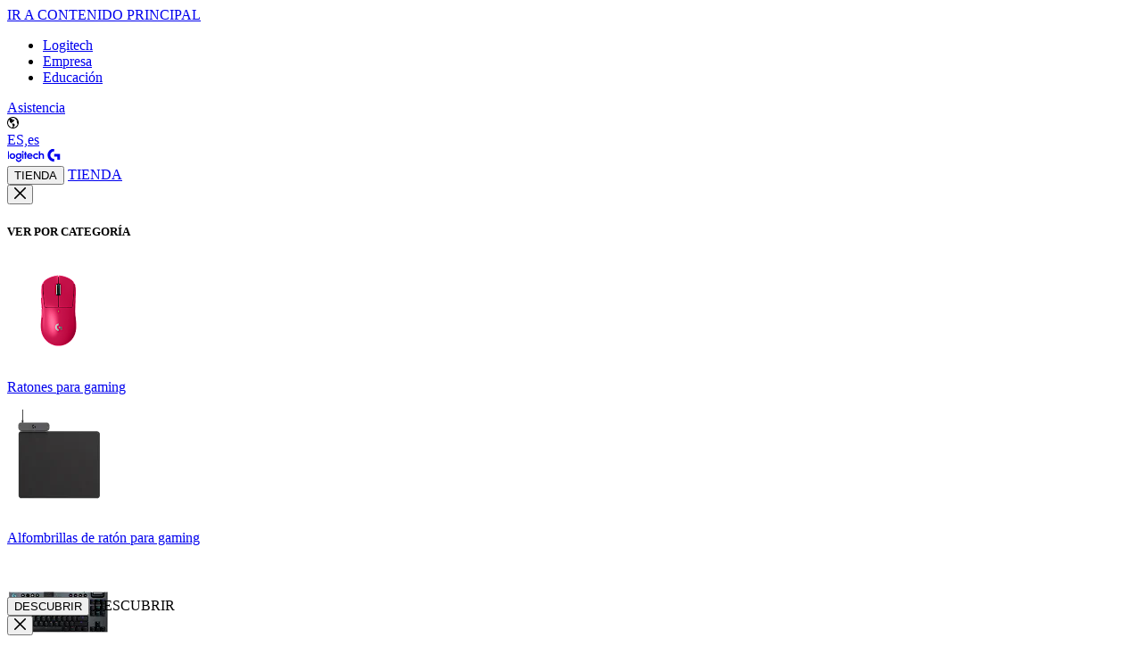

--- FILE ---
content_type: text/html
request_url: https://www.logitechg.com/es-es/programs/creator-program
body_size: 29826
content:
<!doctype html>
<html lang="es-es">
	<head>
		<meta charset="utf-8" />
		<meta name="viewport" content="width=device-width, initial-scale=1" />
		
		<link href="../../_app/immutable/assets/0.BIY1eyyN.css" rel="stylesheet">
		<link href="../../_app/immutable/assets/EmblaCarousel.CX2etFN-.css" rel="stylesheet">
		<link href="../../_app/immutable/assets/Tooltip.D9RQe8UB.css" rel="stylesheet">
		<link href="../../_app/immutable/assets/RibbonMessage.DaTmG2yq.css" rel="stylesheet">
		<link href="../../_app/immutable/assets/SwatchGroup.CuwBIW3h.css" rel="stylesheet">
		<link href="../../_app/immutable/assets/Picture.CI_9WmCU.css" rel="stylesheet">
		<link href="../../_app/immutable/assets/TextField.BzYhMOBx.css" rel="stylesheet">
		<link href="../../_app/immutable/assets/Modal.BCWBUvtp.css" rel="stylesheet">
		<link href="../../_app/immutable/assets/Drawer.xahM5W53.css" rel="stylesheet">
		<link href="../../_app/immutable/assets/OrderStatus.CY4uypJW.css" rel="stylesheet">
		<link href="../../_app/immutable/assets/PrivacyPolicyLink.BYm0rCbQ.css" rel="stylesheet">
		<link href="../../_app/immutable/assets/GiftWithPurchase.DTnMosar.css" rel="stylesheet">
		<link href="../../_app/immutable/assets/Skeleton.BdbZkD8w.css" rel="stylesheet">
		<link href="../../_app/immutable/assets/ProductCard.DYzJOnLa.css" rel="stylesheet">
		<link href="../../_app/immutable/assets/DropdownSelect.Cx_5WYed.css" rel="stylesheet">
		<link href="../../_app/immutable/assets/GridColumns.CFmV6QLF.css" rel="stylesheet">
		<link href="../../_app/immutable/assets/my-account.D14uUUTr.css" rel="stylesheet">
		<link href="../../_app/immutable/assets/ProductSetModal.BW3Df5r0.css" rel="stylesheet">
		<link href="../../_app/immutable/assets/2.DuDUFQg9.css" rel="stylesheet">
		<link href="../../_app/immutable/assets/Gift.MWYXv7Z_.css" rel="stylesheet">
		<link href="../../_app/immutable/assets/LegalPage.DHqi8H4g.css" rel="stylesheet">
		<link href="../../_app/immutable/assets/GiftGuidePlp.BsjTDdeo.css" rel="stylesheet">
		<link href="../../_app/immutable/assets/WheelConfigurator.DlaGts0W.css" rel="stylesheet">
		<link href="../../_app/immutable/assets/PlayButton.BBVN_SmW.css" rel="stylesheet">
		<link href="../../_app/immutable/assets/EditorialCards.A_DZegYA.css" rel="stylesheet">
		<link href="../../_app/immutable/assets/Configurators.C18GPmhp.css" rel="stylesheet">
		<link href="../../_app/immutable/assets/CategoryCards.DBFXcO-v.css" rel="stylesheet">
		<link href="../../_app/immutable/assets/BackgroundBanner.8pOB4_T-.css" rel="stylesheet">
		<link href="../../_app/immutable/assets/SeeMore.BJ63gLaH.css" rel="stylesheet">
		<link href="../../_app/immutable/assets/Faqs.C3ILgqKa.css" rel="stylesheet">
		<link href="../../_app/immutable/assets/ReasonsToBuy.CTjJzsqP.css" rel="stylesheet">
		<link href="../../_app/immutable/assets/Breadcrumb.BrDqepwN.css" rel="stylesheet">
		<link href="../../_app/immutable/assets/QuickLinks.5s_L4mkZ.css" rel="stylesheet">
		<link href="../../_app/immutable/assets/Card.CZQUQuxv.css" rel="stylesheet">
		<link href="../../_app/immutable/assets/BladeIntro.BpCin2tz.css" rel="stylesheet">
		<link href="../../_app/immutable/assets/StandardCards.Sf_-I3CX.css" rel="stylesheet">
		<link href="../../_app/immutable/assets/ProductGrid.D_O15PR3.css" rel="stylesheet">
		<link href="../../_app/immutable/assets/FilterBar.Dw93wrHZ.css" rel="stylesheet">
		<link href="../../_app/immutable/assets/Bottomline.CsmIXl2i.css" rel="stylesheet">
		<link href="../../_app/immutable/assets/ProductBanner.CWJcI-Ir.css" rel="stylesheet">
		<link href="../../_app/immutable/assets/BoutiqueHeroBanner.DAuEz_nC.css" rel="stylesheet">
		<link href="../../_app/immutable/assets/JumbotronAndMediaCards.B2BDIhGF.css" rel="stylesheet">
		<link href="../../_app/immutable/assets/Highlights.CZOHFfwU.css" rel="stylesheet">
		<link href="../../_app/immutable/assets/AudioPlayer.DmH5gY52.css" rel="stylesheet">
		<link href="../../_app/immutable/assets/MediaCards.TDLIoXQy.css" rel="stylesheet">
		<link href="../../_app/immutable/assets/ImageGallery.CWURCj7r.css" rel="stylesheet">
		<link href="../../_app/immutable/assets/FeaturedSlideshow.BENEwvOv.css" rel="stylesheet">
		<link href="../../_app/immutable/assets/EmailCapture.-ZT7NAnp.css" rel="stylesheet">
		<link href="../../_app/immutable/assets/InteractiveHeroBanner.DGO0OcoE.css" rel="stylesheet">
		<link href="../../_app/immutable/assets/PromoSlideshow.Bd6HL9r_.css" rel="stylesheet">
		<link href="../../_app/immutable/assets/QuoteBanner.B1leh2ra.css" rel="stylesheet">
		<link href="../../_app/immutable/assets/CountdownBanner.Cb1RLMj_.css" rel="stylesheet">
		<link href="../../_app/immutable/assets/SheerId.BorBy_W5.css" rel="stylesheet">
		<link href="../../_app/immutable/assets/ArticleIntro.B2lZ8NJd.css" rel="stylesheet">
		<link href="../../_app/immutable/assets/ArticleContent.CmYceCsB.css" rel="stylesheet">
		<link href="../../_app/immutable/assets/VideoPlaylist.DzRNQX_q.css" rel="stylesheet"><!--1coqsgx--><link rel="preconnect" href="https://resource.logitech.com"/> <link rel="preconnect" href="https://webtags.logitech.com"/> <link rel="preconnect" href="https://cdn-cookielaw.org"/> <link rel="dns-prefetch" href="https://webtags.logitech.com"/> <link rel="dns-prefetch" href="https://cdn-cookielaw.org"/> <link rel="preload" href="/_app/fonts/BrownLogitechWebPan-Light.woff2" as="font" type="font/woff2" crossorigin=""/> <link rel="preload" href="/_app/fonts/BrownLogitechWebPan-Regular.woff2" as="font" type="font/woff2" crossorigin=""/> <link rel="preload" href="/_app/fonts/BrownLogitechWebPan-Bold.woff2" as="font" type="font/woff2" crossorigin=""/> <!--[!--><!--]--> <!--[--><link rel="icon" href="/favicon-gaming.ico"/><!--]--><!----><!--lp0nrt--><!--[--><!----><script type="application/ld+json">[
  {
    "@context": "http://schema.org",
    "@type": "BreadcrumbList",
    "itemListElement": [
      {
        "@type": "ListItem",
        "position": 1,
        "item": {
          "name": "Logitech G: periféricos y dispositivos y accesorios avanzados para gaming",
          "@id": "https://www.logitechg.com/es-es"
        }
      },
      {
        "@type": "ListItem",
        "position": 2,
        "item": {
          "name": "Iscriviti ora: programma Logitech G Creator",
          "@id": "https://www.logitechg.com/es-es/programs/creator-program"
        }
      }
    ]
  }
]</script><!----><!--]--><!----><!--noe3d--><!--[--><!--]--> <!--[--><meta name="robots" content="index,follow"/><!--]--> <!--[!--><!--]--> <!--[--><link rel="canonical" href="https://www.logitechg.com/es-es/programs/creator-program"/><!--]--> <!--[!--><!--]--> <!--[!--><!--]--> <!--[!--><!--]--> <!--[--><!--[!--><!--]--> <!--[!--><!--]--> <!--[--><meta name="twitter:title" content="Iscriviti ora: programma Logitech G Creator"/><!--]--> <!--[--><meta name="twitter:description" content="Entra nella nostra community di creatori di contenuti per avere prodotti esclusivi, accedere al programma partner e tanto altro. Iscriviti subito!"/><!--]--> <!--[!--><!--]--> <!--[!--><!--]--> <!--[--><meta name="twitter:image" content="https://resource.logitechg.com/c_fill,q_auto,f_auto,dpr_1.0/d_transparent.gif/content/dam/gaming/og-fallback.jpg"/><!--]--> <!--[!--><!--]--> <!--[!--><!--]--> <!--[!--><!--]--> <!--[!--><!--]--> <!--[!--><!--]--> <!--[!--><!--]--> <!--[!--><!--]--> <!--[!--><!--]--> <!--[!--><!--]--> <!--[!--><!--]--> <!--[!--><!--]--> <!--[!--><!--]--> <!--[!--><!--]--> <!--[!--><!--]--><!--]--> <!--[!--><!--]--> <!--[--><!--[--><meta property="og:url" content="https://www.logitechg.com/es-es/programs/creator-program"/><!--]--> <!--[!--><!--]--> <!--[--><meta property="og:title" content="Iscriviti ora: programma Logitech G Creator"/><!--]--> <!--[!--><!--]--> <!--[!--><!--]--> <!--[!--><!--]--> <!--[!--><!--]--> <!--[!--><!--]--> <!--[--><meta property="og:site_name" content="Logitech"/><!--]--><!--]--> <!--[--><!--[--><meta name="country" content=""/><meta name="description" content="Entra nella nostra community di creatori di contenuti per avere prodotti esclusivi, accedere al programma partner e tanto altro. Iscriviti subito!"/><meta name="language" content="ET"/><meta name="search_title" content="Programa Logitech G Creator"/><meta name="search_description" content="Únete a nuestra comunidad de creadores para beneficiarte de productos exclusivos, acceso al programa para partners y mucho más."/><meta property="og:description" content="Entra nella nostra community di creatori di contenuti per avere prodotti esclusivi, accedere al programma partner e tanto altro. Iscriviti subito!"/><meta name="searchCategory" content="community"/><meta property="og:locale" content="et"/><meta property="og:image" content="https://resource.logitechg.com/c_fill,q_auto,f_auto,dpr_1.0/d_transparent.gif/content/dam/gaming/og-fallback.jpg"/><meta property="og:type" content="website"/><meta name="search_pageType" content="content"/><meta/><meta name="twitter:card" content="summary_large_image"/><meta property="twitter:domain" content="www.logitechg.com"/><meta property="twitter:url" content="https://www.logitechg.com/es-es/programs/creator-program"/><!--]--><!--]--> <!--[--><!--[--><link rel="alternate" hreflang="no" href="https://www.logitechg.com/no-no/programs/creator-program" onload="this.__e=event" onerror="this.__e=event"/><link rel="alternate" hreflang="en-ca" href="https://www.logitechg.com/en-ca/programs/creator-program" onload="this.__e=event" onerror="this.__e=event"/><link rel="alternate" hreflang="en-us" href="https://www.logitechg.com/en-us/programs/creator-program" onload="this.__e=event" onerror="this.__e=event"/><link rel="alternate" hreflang="en-in" href="https://www.logitechg.com/en-in/programs/creator-program" onload="this.__e=event" onerror="this.__e=event"/><link rel="alternate" hreflang="en-ch" href="https://www.logitechg.com/en-ch/programs/creator-program" onload="this.__e=event" onerror="this.__e=event"/><link rel="alternate" hreflang="en-ae" href="https://www.logitechg.com/en-ae/programs/creator-program" onload="this.__e=event" onerror="this.__e=event"/><link rel="alternate" hreflang="fr" href="https://www.logitechg.com/fr-fr/programs/creator-program" onload="this.__e=event" onerror="this.__e=event"/><link rel="alternate" hreflang="nl-be" href="https://www.logitechg.com/nl-be/programs/creator-program" onload="this.__e=event" onerror="this.__e=event"/><link rel="alternate" hreflang="de-at" href="https://www.logitechg.com/de-at/programs/creator-program" onload="this.__e=event" onerror="this.__e=event"/><link rel="alternate" hreflang="en-my" href="https://www.logitechg.com/en-my/programs/creator-program" onload="this.__e=event" onerror="this.__e=event"/><link rel="alternate" hreflang="nl-nl" href="https://www.logitechg.com/nl-nl/programs/creator-program" onload="this.__e=event" onerror="this.__e=event"/><link rel="alternate" hreflang="fr-ch" href="https://www.logitechg.com/fr-ch/programs/creator-program" onload="this.__e=event" onerror="this.__e=event"/><link rel="alternate" hreflang="en-au" href="https://www.logitechg.com/en-au/programs/creator-program" onload="this.__e=event" onerror="this.__e=event"/><link rel="alternate" hreflang="en-ph" href="https://www.logitechg.com/en-ph/programs/creator-program" onload="this.__e=event" onerror="this.__e=event"/><link rel="alternate" hreflang="de-ch" href="https://www.logitechg.com/de-ch/programs/creator-program" onload="this.__e=event" onerror="this.__e=event"/><link rel="alternate" hreflang="de-de" href="https://www.logitechg.com/de-de/programs/creator-program" onload="this.__e=event" onerror="this.__e=event"/><link rel="alternate" hreflang="en-hk" href="https://www.logitechg.com/en-hk/programs/creator-program" onload="this.__e=event" onerror="this.__e=event"/><link rel="alternate" hreflang="it" href="https://www.logitechg.com/it-it/programs/creator-program" onload="this.__e=event" onerror="this.__e=event"/><link rel="alternate" hreflang="es" href="https://www.logitechg.com/es-ar/programs/creator-program" onload="this.__e=event" onerror="this.__e=event"/><link rel="alternate" hreflang="fr-ca" href="https://www.logitechg.com/fr-ca/programs/creator-program" onload="this.__e=event" onerror="this.__e=event"/><link rel="alternate" hreflang="et" href="https://www.logitechg.com/es-es/programs/creator-program" onload="this.__e=event" onerror="this.__e=event"/><link rel="alternate" hreflang="en-nz" href="https://www.logitechg.com/en-nz/programs/creator-program" onload="this.__e=event" onerror="this.__e=event"/><link rel="alternate" hreflang="en-sa" href="https://www.logitechg.com/en-sa/programs/creator-program" onload="this.__e=event" onerror="this.__e=event"/><link rel="alternate" hreflang="fr-be" href="https://www.logitechg.com/fr-be/programs/creator-program" onload="this.__e=event" onerror="this.__e=event"/><link rel="alternate" hreflang="en-sg" href="https://www.logitechg.com/en-sg/programs/creator-program" onload="this.__e=event" onerror="this.__e=event"/><link rel="alternate" hreflang="it-ch" href="https://www.logitechg.com/it-ch/programs/creator-program" onload="this.__e=event" onerror="this.__e=event"/><link rel="alternate" hreflang="en-gb" href="https://www.logitechg.com/en-gb/programs/creator-program" onload="this.__e=event" onerror="this.__e=event"/><link rel="alternate" hreflang="x-default" href="https://www.logitechg.com/en-us/programs/creator-program" onload="this.__e=event" onerror="this.__e=event"/><!--]--><!--]--><!----><!--k2nn6n--><!--[!--><!--]--><!----><!--54hrxh--><script src="https://webtags.logitech.com/g/prod/utag.sync.js"></script><!----><!----><!--lp0nrt--><!--[--><!----><script type="application/ld+json">[
  {
    "@context": "https://schema.org",
    "@type": "FAQPage",
    "mainEntity": [
      {
        "@type": "Question",
        "name": "Aviso",
        "acceptedAnswer": {
          "@type": "Answer",
          "text": "Ten en cuenta que, debido al gran volumen de solicitudes, no podemos responder personalmente. No obstante, nuestro equipo de Gestión de Creadores revisará cada solicitud cuidadosamente."
        }
      }
    ]
  }
]</script><!----><!--]--><!----><title>Iscriviti ora: programma Logitech G Creator</title>
	</head>

	<body data-sveltekit-preload-data="hover" data-analytics-section="body">
		<div style="display: contents"><!--[--><!--[--><!----><!--[--><!----><!----><!----> <!----> <!--[--><!----> <!----> <!--[!--><!--]--><!--]--> <div data-theme="gaming" class="application h-full overflow-x-clip" dir="ltr"><div class="bg-default-bg mode-dark"><a href="#main-content" id="skip-link" class="sr-only focus:not-sr-only btn-solid-light bg-light text-dark svelte-992to9" data-analytics-title="skip_to_content">IR A CONTENIDO PRINCIPAL</a><!----> <!--[--><!--[!--><div class="sticky z-30 transition-all duration-300" style="top: 0px;"><header class="top-header bg-white mode-light svelte-t4xc4k" data-analytics-section="header" style="--header-height: 0px;"><div class="hidden lg:block main-header-top mode-dark"><div class="max-width-padding relative grid grid-cols-[1fr_auto] gap-4"><!--[!--><!--]--> <div class="flex justify-end"><ul class="pt-1.5 text-12 pb-2 text-gray-560 flex gap-2 "><!--[--><li class="py-1"><a href="https://www.logitech.com/es-es" target="_blank" rel="noopener noreferrer" class="text-360-930 leading-normal block pr-4 pl-0 px-1 rtl:pl-3 rtl:pr-0 hover:underline" data-analytics-title="Logitech" data-sveltekit-reload="true"><!--[!--><!--[!--><!---->Logitech<!----><!--]--><!--]--></a><!----></li><!--]--> <!--[--><!--[!--><!--]--> <!--[--><li class="py-1 rtl:hidden"><a href="https://www.logitech.com/es-es/business.html" target="_blank" rel="noopener noreferrer" class="leading-normal hover:underline text-360-930 block ltr:pr-4 rtl:pr-0 pl-0 text-360-930" data-analytics-title="business" data-sveltekit-reload="true"><!--[!--><!--[!--><!---->Empresa<!----><!--]--><!--]--></a><!----></li><!--]--> <!--[--><li class="py-1 border-none rtl:hidden"><a href="https://www.logitech.com/es-es/education.html" target="_blank" rel="noopener noreferrer" class="leading-normal hover:underline text-360-930 block ltr:pr-4 rtl:pr-0 pl-0 text-360-930" data-analytics-title="education" data-sveltekit-reload="true"><!--[!--><!--[!--><!---->Educación<!----><!--]--><!--]--></a><!----></li><!--]--> <!--[!--><!--]--><!--]--></ul><!----> <div class="flex pt-1.5 pb-2 gap-3 items-center text-360-930"><!--[--><a href="https://support.logi.com/hc" target="_blank" rel="noopener noreferrer" class="text-12 leading-normal hover:underline border-r pr-3 rtl:pl-3 pl-2 py-1 border-gray-300" data-analytics-title="support" data-sveltekit-reload="true"><!--[!--><!--[!-->Asistencia<!----><!--]--><!--]--></a><!--]--> <!--[--><div class="flex gap-2 items-center justify-center py-1"><div class="text-360-930 inline-flex items-center"><svg width="13px" height="13px" viewBox="0 0 32 32"><!----><path fill="currentColor" d="M16 0C7.18 0 0 7.18 0 16s7.18 16 16 16 16-7.18 16-16S24.82 0 16 0zm-1.43 27.95-.28 1.43C7.66 28.53 2.51 22.85 2.51 16c0-3.22 1.13-6.18 3.02-8.5.4.39.89.84.95.98.1.24.2.51.44.91-.01.4.08.9.17 1.42.09.5.19 1.02.17 1.42v.06l.03.05c.13.26.17.54.21.83.05.34.1.69.29 1.06.3.49.73.85 1.14 1.2.4.34.81.69 1.1 1.14l.04.07.08.03c.34.12.68.35 1.05.6.38.25.77.52 1.17.66l.08.04c.27.13.54.27.8.4.15.19.29.38.44.56.21.26.41.53.61.78l.09.11.14-.02c.09-.01.18-.03.26-.05l-.15.33c-.13.28-.26.57-.4.79l-.05.08.02.1c.1.42.18.71.25.98.08.3.16.59.25 1.02l.02.08.07.05c.21.17.47.49.72.79.21.26.42.51.6.68-.25.77-.26.8-.49 1.22-.17.32-.46.85-1.04 2.04zM16 29.49h-.09l1.2-1.42c.82-.74 1.81-1.7 2.26-2.24l.03-.04v-.05c.09-.29.16-.58.23-.88.32-.18.59-.35.81-.52l.03-.03.02-.04c.49-.8.53-1.35.58-1.94.01-.2.03-.4.06-.62l.02-.17-.15-.08c-.06-.03-.17-.15-.26-.25-.17-.18-.37-.4-.63-.55-.01-.1-.02-.18-.03-.26-.01-.11-.03-.23-.05-.4v-.08l-.07-.06c-.15-.14-.29-.35-.44-.57-.21-.3-.44-.63-.75-.91l-.06-.05h-.08c-.75-.05-1.63-.12-2.62-.2h-.15l-.07.12c-.06.11-.18.23-.29.35-.07.08-.43.75-.5.83-.07-.04-.15-.09-.21-.14-.14-.09-.27-.18-.39-.24-.09-.35-.2-.61-.2-.63l-.02-.06-.05-.04-.51-.4c.03-.14.09-.35.16-.57l.1-.28-.29-.03c-.12-.01-.23-.03-.34-.05-.12-.02-.24-.04-.38-.05h-.1l-.08.05c-.12.1-.23.17-.34.24-.06.04.17-.52.11-.47-.06-.07-.12-.13-.18-.2-.08-.08-.15-.16-.22-.24 0 0 .01-.02.02-.03.1-.12.26-.3.46-.78.41-.06.81-.1 1.19-.15l.55-.06c.03.1.74.95.74.95.09-.01.18-.02.27-.04l.2-.03v-1.13c.43-.61.99-1.96 1.38-2.52.27-.14.53-.33.78-.51s.48-.35.69-.45c.32-.12.36-.66.55-.8.16-.12.31-.14.49-.2l.22-.07-.08-.22c.36-.25.58-.02.51-.46-.05-.33.72-1.09.63-1.43-.07-.26-1.78.06-1.91-.21l-.09-.19-.2.07c-.05.02-.18-.06-.3-.05-.1.01-.1-.21-.19-.19-.19-.41-.48-.46-.67-.82l-.06-.11-.12-.02c-.23-.03-.41-.04-.6-.05-.14 0 0 .02-.18 0l-.25-.02v.25c-.02.23.02.14 0 .42-.02.17.23.81.21 1-.03.24-.38.36-.4.62l-.3.67-.19-.02.11-.83c-.22-.07-.38-.11-.5-.13-.23-.23-1.14-.45-1.32-.65-.31-.34-.24-.96-.24-.96.07-.08.17-.16.26-.24.13-.12.26-.23.34-.35.51-.05.67-.22 1.12-.24h.22l.26-.02-.04-.26c-.04-.27.12-.47.12-.47l-.94-.13s-.73-.07-1.5-.14c-.9-.09-1.71-.43-2.54-.43-.24 0-1.09-.54-1.4-.65 1.96-1.11 4.22-1.75 6.63-1.75.98 0 1.93.1 2.86.3l.07.25.55.5c1.08.14 1.41.33 2.39.78 0 .09 0 .17.02.26.06.19.2.31.34.43.32.27.56.57.84.89.52.62 1.45.63 1.76 1.52.15.41.07.93.32 1.29.21.29.51.43.47.87-.03.34-.12.73.3.71.16 0 .34-.09.43-.25.12-.23 0-.53-.01-.78-.02-.8.7.04 1.03-.03.32.49.61 1.01.87 1.55-.06.03-.12.07-.2.06-.16-.02-.27-.24-.4-.32-.39-.27-.49.2-.62.58-.13.37-.36.74-.41 1.14-.08.53.13 1.11.15 1.65.02.57-.01 1.15.08 1.72.14.82.42 1.61.74 2.36.17.39.43 1.52.94 1.39.29-.07.4-.5.61-.7a.77.77 0 01.13-.09c-1.2 6.22-6.69 10.92-13.25 10.92z"/><!----></svg><!----></div> <a href="/es-es/change-location" aria-label="Selector de configuración regional - ES,es" class="text-12 text-360-930 leading-normal uppercase hover:underline" data-analytics-title="locale-selector" data-sveltekit-reload="true"><!--[!--><!--[!--><!---->ES,es<!----><!--]--><!--]--></a><!----></div><!--]--><!----></div></div><!----></div><!----> <!--[!--><!--]--></div> <div class="mode-dark"><!--[!--><!--]--> <div class="bg-default-bg border-b border-950-100"><div class="max-width-padding "><nav class="flex gap justify-between h-14 svelte-163yzgo"><div class="flex sm:gap-10 text-body-18 items-center svelte-163yzgo" data-analytics-section="global-nav"><div class="relative h-[36px] svelte-163yzgo"><a href="/es-es" class="main-nav-logo-anim block w-full h-full min-w-[90px] bg-no-repeat py-0 origin-left rtl:origin-right stopped top-1 svelte-163yzgo" data-analytics-title="logo" aria-label="Logitech" data-sveltekit-reload=""><!--[!--><!--]--> <!--[!--><!--]--> <!--[!--><!--]--> <!--[--><svg width="3.76em" height="1em" viewBox="0 0 109 29" class="text-[31px] text-blue"><!----><defs><path id="logi-0.42121245299249810" fill="#fff" d="M1 1h112v28H1z"/></defs><g fill="none"><g clip-path="url(#logi-0.42121245299249811)"><g clip-path="url(#logi-0.42121245299249812)"><g clip-path="url(#logi-0.42121245299249813)"><path fill="currentColor" d="M23.47 19.367c-1.772 0-3.142-1.357-3.142-3.194 0-1.757 1.37-3.114 3.141-3.114 1.772 0 3.141 1.357 3.141 3.114.08 1.837-1.369 3.194-3.14 3.194Zm5.798-6.388v-2.156h-3.866c-.644-.24-1.288-.32-1.933-.32-3.302 0-5.879 2.476-5.879 5.75s2.577 5.75 5.88 5.75c3.301 0 5.878-2.476 5.878-5.75 0-1.118-.322-2.156-.886-2.955l.806-.32Zm-18.523 6.388c-1.772 0-3.141-1.357-3.141-3.194 0-1.757 1.369-3.114 3.14-3.114 1.773 0 3.142 1.357 3.142 3.114 0 1.837-1.37 3.194-3.141 3.194Zm0-8.864c-3.302 0-5.88 2.476-5.88 5.75s2.578 5.75 5.88 5.75 5.879-2.476 5.879-5.75-2.577-5.75-5.88-5.75ZM1 21.683h2.738V6.271H1v15.412Zm29.476 0h2.738v-10.86h-2.738v10.86Zm-7.007 3.833c-1.771 0-3.14-1.357-3.14-3.114H17.59c0 3.274 2.577 5.75 5.88 5.75 3.301 0 5.878-2.476 5.878-5.75H26.61c0 1.836-1.369 3.114-3.14 3.114Zm19.812-10.381c.403-1.438 1.45-2.236 2.9-2.236 1.449 0 2.496.798 2.818 2.236h-5.718Zm2.98-4.632c-3.302 0-5.799 2.476-5.799 5.83 0 3.274 2.255 5.67 5.799 5.67 1.933 0 3.704-.72 4.993-2.077l-1.852-1.836c-.886.878-1.853 1.437-3.06 1.437-1.53 0-2.658-.879-2.98-2.236h8.536v-.639c0-3.673-2.335-6.149-5.637-6.149Zm24.24 0c-1.368 0-2.496.48-3.301 1.358V6.19h-2.738v15.492H67.2v-5.91c0-1.596.966-2.635 2.658-2.635 1.53 0 2.416.959 2.416 2.636v5.91h2.738v-6.39c0-3.034-1.933-4.791-4.51-4.791Zm-11.838 2.635c1.128 0 2.094.56 2.819 1.438l1.933-1.837c-1.047-1.357-2.738-2.156-4.671-2.156-3.302 0-5.88 2.476-5.88 5.75s2.578 5.75 5.88 5.75c1.933 0 3.624-.88 4.67-2.157l-1.932-1.916c-.725.798-1.691 1.437-2.819 1.437-1.772 0-3.06-1.357-3.06-3.114-.08-1.837 1.288-3.195 3.06-3.195ZM38.61 7.468h-2.738v3.355h-1.45v2.395h1.45v8.465h2.738v-8.465h1.53v-2.395h-1.53V7.467Zm-6.765-1.517c-.966 0-1.772.799-1.772 1.837 0 .958.806 1.757 1.772 1.757 1.047 0 1.852-.799 1.852-1.757 0-1.038-.805-1.837-1.852-1.837ZM95.79 1v5.51c-4.349 0-7.812 3.434-7.812 7.746 0 4.233 3.463 7.747 7.812 7.747v5.51c-7.41 0-13.45-5.91-13.45-13.257C82.34 6.91 88.38 1 95.79 1Zm.161 10.86v5.43h6.443v6.39h5.476V11.86H95.951Z"/></g></g></g><defs><clipPath id="logi-0.42121245299249811"><path fill="#fff" d="M0 0h109v29H0z"/></clipPath><clipPath id="logi-0.42121245299249812"><use href="#logi-0.42121245299249810"/></clipPath><clipPath id="logi-0.42121245299249813"><use href="#logi-0.42121245299249810"/></clipPath></defs></g><!----></svg><!--]--> <!--[!--><!--]--> <!--[!--><!--]--></a></div> <!--[--><!--[--><div class="h-full svelte-163yzgo"><!--[--><button tabindex="0" class="sr-only svelte-163yzgo" data-analytics-title="shop" aria-haspopup="menu" aria-expanded="false">TIENDA</button><!--]--> <!--[--><a class="desktop-main-categories h-full hidden lg:block border-y-[5px] pt-[12px] border-transparent hover:border-b-brand svelte-163yzgo text-body-16 font-bold" href="/es-es/shop" data-analytics-title="shop">TIENDA</a><!--]--> <div class="svelte-163yzgo hidden"><!--[--><div class="desktop-nav hidden lg:block absolute w-full left-0 image-based-nav svelte-10t4su"><div class="max-width-padding relative text-360-white pt-16 pb-20"><div id="desktop-navigation" class="desktop-nav-grid grid-image-layout grid gap grid-cols-12 overflow-y-auto svelte-10t4su" style="max-height: calc(70vh - 42px);"><div class="absolute col-span-full rtl:left-16 rtl:right-auto right-16 top-4"><button class="js-closse-primary-nav" aria-label="Cerrar menú"><svg width="1em" height="1em" viewBox="0 0 16 16"><!----><path fill="currentColor" fill-rule="evenodd" d="m1.613.21.094.083L8 6.585 14.293.293a1 1 0 011.497 1.32l-.083.094L9.415 8l6.292 6.293a1 1 0 01-1.32 1.497l-.094-.083L8 9.415l-6.293 6.292a1 1 0 01-1.497-1.32l.083-.094L6.585 8 .293 1.707A1 1 0 011.613.21Z" clip-rule="evenodd"/><!----></svg><!----></button></div> <!--[--><div style="grid-area:A" class="svelte-10t4su"><!--[--><div class="col-span-full"><h5 class="heading5 text-16 mb-6 text-black-600"><!---->VER POR CATEGORÍA<!----></h5><!----></div><!--]--> <div class="grid 0 col-span-5 grid-cols-3 rtl:mr-0 gap-y-3 gap-x-3 justify-center svelte-10t4su"><!--[--><!--[--><!--[--><div><!--[--><!--[!--><!--[--><a href="/es-es/shop/c/gaming-mice" aria-label="ratones para gaming" class="block" data-analytics-title="gaming-mice"><!--[!--><!--[!--><div class="w-full aspect-square bg-950-100 rounded flex flex-col items-center justify-center text-center group card-media xl:pt-6 svelte-h4cwf2"><!--[--><!--[--><img src="https://resource.logitechg.com/w_115,h_115,ar_1,c_fill,q_auto,f_auto,dpr_1.0/d_transparent.gif/content/dam/gaming/en/navigation/2025/logitech-g-navigation-gaming-mice.png" alt="Ratones para gaming" style="transition: transform 0.4s ease;" class="scale-75 group-hover:scale-100" srcset="https://resource.logitechg.com/w_115,h_115,ar_1,c_fill,q_auto,f_auto,dpr_1.0/d_transparent.gif/content/dam/gaming/en/navigation/2025/logitech-g-navigation-gaming-mice.png, https://resource.logitechg.com/w_115,h_115,ar_1,c_fill,q_auto,f_auto,dpr_2.0/d_transparent.gif/content/dam/gaming/en/navigation/2025/logitech-g-navigation-gaming-mice.png 2x" loading="lazy" width="115" height="115" onload="this.__e=event" onerror="this.__e=event"/><!--]--><!--]--> <div class="p-3 h-[56px]"><p class="text-body-14 text-center text-default-fg">Ratones para gaming</p></div></div><!----><!--]--><!--]--></a><!--]--><!--]--><!--]--> <!--[!--><!--]--></div><div><!--[--><!--[!--><!--[--><a href="/es-es/shop/c/gaming-mousepads" aria-label="alfombrillas de ratón para gaming" class="block" data-analytics-title="gaming-mousepads"><!--[!--><!--[!--><div class="w-full aspect-square bg-950-100 rounded flex flex-col items-center justify-center text-center group card-media xl:pt-6 svelte-h4cwf2"><!--[--><!--[--><img src="https://resource.logitechg.com/w_115,h_115,ar_1,c_fill,q_auto,f_auto,dpr_1.0/d_transparent.gif/content/dam/gaming/en/navigation/2025/logitech-g-navigation-gaming-mousepads-3.png" alt="Alfombrillas de ratón para gaming" style="transition: transform 0.4s ease;" class="scale-75 group-hover:scale-100" srcset="https://resource.logitechg.com/w_115,h_115,ar_1,c_fill,q_auto,f_auto,dpr_1.0/d_transparent.gif/content/dam/gaming/en/navigation/2025/logitech-g-navigation-gaming-mousepads-3.png, https://resource.logitechg.com/w_115,h_115,ar_1,c_fill,q_auto,f_auto,dpr_2.0/d_transparent.gif/content/dam/gaming/en/navigation/2025/logitech-g-navigation-gaming-mousepads-3.png 2x" loading="lazy" width="115" height="115" onload="this.__e=event" onerror="this.__e=event"/><!--]--><!--]--> <div class="p-3 h-[56px]"><p class="text-body-14 text-center text-default-fg">Alfombrillas de ratón para gaming</p></div></div><!----><!--]--><!--]--></a><!--]--><!--]--><!--]--> <!--[!--><!--]--></div><div><!--[--><!--[!--><!--[--><a href="/es-es/shop/c/gaming-keyboards" aria-label="teclados para gaming" class="block" data-analytics-title="gaming-keyboards"><!--[!--><!--[!--><div class="w-full aspect-square bg-950-100 rounded flex flex-col items-center justify-center text-center group card-media xl:pt-6 svelte-h4cwf2"><!--[--><!--[--><img src="https://resource.logitechg.com/w_115,h_115,ar_1,c_fill,q_auto,f_auto,dpr_1.0/d_transparent.gif/content/dam/gaming/en/navigation/2025/logitech-g-navigation-gaming-keyboards.png" alt="Teclados para gaming" style="transition: transform 0.4s ease;" class="scale-75 group-hover:scale-100" srcset="https://resource.logitechg.com/w_115,h_115,ar_1,c_fill,q_auto,f_auto,dpr_1.0/d_transparent.gif/content/dam/gaming/en/navigation/2025/logitech-g-navigation-gaming-keyboards.png, https://resource.logitechg.com/w_115,h_115,ar_1,c_fill,q_auto,f_auto,dpr_2.0/d_transparent.gif/content/dam/gaming/en/navigation/2025/logitech-g-navigation-gaming-keyboards.png 2x" loading="lazy" width="115" height="115" onload="this.__e=event" onerror="this.__e=event"/><!--]--><!--]--> <div class="p-3 h-[56px]"><p class="text-body-14 text-center text-default-fg">Teclados para gaming</p></div></div><!----><!--]--><!--]--></a><!--]--><!--]--><!--]--> <!--[!--><!--]--></div><div><!--[--><!--[!--><!--[--><a href="/es-es/shop/c/gaming-headsets-audio" aria-label="Auriculares y audio para gaming" class="block" data-analytics-title="gaming-headsets--audio"><!--[!--><!--[!--><div class="w-full aspect-square bg-950-100 rounded flex flex-col items-center justify-center text-center group card-media xl:pt-6 svelte-h4cwf2"><!--[--><!--[--><img src="https://resource.logitechg.com/w_115,h_115,ar_1,c_fill,q_auto,f_auto,dpr_1.0/d_transparent.gif/content/dam/gaming/en/navigation/2025/logitech-g-navigation-gaming-headsets-audio.png" alt="Auriculares y audio para gaming" style="transition: transform 0.4s ease;" class="scale-75 group-hover:scale-100" srcset="https://resource.logitechg.com/w_115,h_115,ar_1,c_fill,q_auto,f_auto,dpr_1.0/d_transparent.gif/content/dam/gaming/en/navigation/2025/logitech-g-navigation-gaming-headsets-audio.png, https://resource.logitechg.com/w_115,h_115,ar_1,c_fill,q_auto,f_auto,dpr_2.0/d_transparent.gif/content/dam/gaming/en/navigation/2025/logitech-g-navigation-gaming-headsets-audio.png 2x" loading="lazy" width="115" height="115" onload="this.__e=event" onerror="this.__e=event"/><!--]--><!--]--> <div class="p-3 h-[56px]"><p class="text-body-14 text-center text-default-fg">Auriculares y audio para gaming</p></div></div><!----><!--]--><!--]--></a><!--]--><!--]--><!--]--> <!--[!--><!--]--></div><div><!--[--><!--[!--><!--[--><a href="/es-es/shop/c/racing-wheels-pedals" aria-label="Volantes de carreras" class="block" data-analytics-title="racing-wheels"><!--[!--><!--[!--><div class="w-full aspect-square bg-950-100 rounded flex flex-col items-center justify-center text-center group card-media xl:pt-6 svelte-h4cwf2"><!--[--><!--[--><img src="https://resource.logitechg.com/w_115,h_115,ar_1,c_fill,q_auto,f_auto,dpr_1.0/d_transparent.gif/content/dam/gaming/en/navigation/2025/logitech-g-navigation-racing-wheels.png" alt="Volantes de carreras" style="transition: transform 0.4s ease;" class="scale-75 group-hover:scale-100" srcset="https://resource.logitechg.com/w_115,h_115,ar_1,c_fill,q_auto,f_auto,dpr_1.0/d_transparent.gif/content/dam/gaming/en/navigation/2025/logitech-g-navigation-racing-wheels.png, https://resource.logitechg.com/w_115,h_115,ar_1,c_fill,q_auto,f_auto,dpr_2.0/d_transparent.gif/content/dam/gaming/en/navigation/2025/logitech-g-navigation-racing-wheels.png 2x" loading="lazy" width="115" height="115" onload="this.__e=event" onerror="this.__e=event"/><!--]--><!--]--> <div class="p-3 h-[56px]"><p class="text-body-14 text-center text-default-fg">Volantes de carreras</p></div></div><!----><!--]--><!--]--></a><!--]--><!--]--><!--]--> <!--[!--><!--]--></div><div><!--[--><!--[!--><!--[--><a href="/es-es/shop/c/microphones" aria-label="Micrófonos" class="block" data-analytics-title="microphones"><!--[!--><!--[!--><div class="w-full aspect-square bg-950-100 rounded flex flex-col items-center justify-center text-center group card-media xl:pt-6 svelte-h4cwf2"><!--[--><!--[--><img src="https://resource.logitechg.com/w_115,h_115,ar_1,c_fill,q_auto,f_auto,dpr_1.0/d_transparent.gif/content/dam/gaming/en/navigation/2025/logitech-g-navigation-microphones.png" alt="Micrófonos" style="transition: transform 0.4s ease;" class="scale-75 group-hover:scale-100" srcset="https://resource.logitechg.com/w_115,h_115,ar_1,c_fill,q_auto,f_auto,dpr_1.0/d_transparent.gif/content/dam/gaming/en/navigation/2025/logitech-g-navigation-microphones.png, https://resource.logitechg.com/w_115,h_115,ar_1,c_fill,q_auto,f_auto,dpr_2.0/d_transparent.gif/content/dam/gaming/en/navigation/2025/logitech-g-navigation-microphones.png 2x" loading="lazy" width="115" height="115" onload="this.__e=event" onerror="this.__e=event"/><!--]--><!--]--> <div class="p-3 h-[56px]"><p class="text-body-14 text-center text-default-fg">Micrófonos</p></div></div><!----><!--]--><!--]--></a><!--]--><!--]--><!--]--> <!--[!--><!--]--></div><!--]--><!--]--><!--]--> <!--[!--><!--]--></div></div> <!--[--><div class="mt-10 ml-5 xl:ml-12 svelte-10t4su" style="grid-area:B"><div class="col-span-2"><ul><!--[--><!--[--><li class="pb-6"><a href="/es-es/shop/c/simulation-gear" aria-label="Simulación" class="nav-item-subcategory text-body-14 block hover:cursor-pointer hover:underline" data-analytics-title="simulation"><!--[!--><!--[!--><span style="letter-spacing: -0.48px">Simulación</span><!----><!--]--><!--]--></a><!----></li><!--]--><!--[--><li class="pb-6"><a href="/es-es/configurator/sim-racing-configurator" aria-label="Configurador de carreras" class="nav-item-subcategory text-body-14 block hover:cursor-pointer hover:underline" data-analytics-title="racing-configurator"><!--[!--><!--[!--><span style="letter-spacing: -0.48px">Configurador de carreras</span><!----><!--]--><!--]--></a><!----></li><!--]--><!--[--><li class="pb-6"><a href="/es-es/shop/c/gaming-cameras-lighting" aria-label="Cámaras e iluminación" class="nav-item-subcategory text-body-14 block hover:cursor-pointer hover:underline" data-analytics-title="cameras--lighting"><!--[!--><!--[!--><span style="letter-spacing: -0.48px">Cámaras e iluminación</span><!----><!--]--><!--]--></a><!----></li><!--]--><!--[--><li class="pb-6"><a href="/es-es/shop/c/cloud-gaming" aria-label="Gaming en la nube" class="nav-item-subcategory text-body-14 block hover:cursor-pointer hover:underline" data-analytics-title="cloud-gaming"><!--[!--><!--[!--><span style="letter-spacing: -0.48px">Gaming en la nube</span><!----><!--]--><!--]--></a><!----></li><!--]--><!--[--><li class="pb-6"><a href="/es-es/shop/c/gamepads-controllers" aria-label="Gamepads y mandos" class="nav-item-subcategory text-body-14 block hover:cursor-pointer hover:underline" data-analytics-title="gamepads--controllers"><!--[!--><!--[!--><span style="letter-spacing: -0.48px">Gamepads y mandos</span><!----><!--]--><!--]--></a><!----></li><!--]--><!--[--><li class="pb-6"><a href="/es-es/shop/c/gaming-furniture" aria-label="Mobiliario gaming" class="nav-item-subcategory text-body-14 block hover:cursor-pointer hover:underline" data-analytics-title="furniture"><!--[!--><!--[!--><span style="letter-spacing: -0.48px">Mobiliario gaming</span><!----><!--]--><!--]--></a><!----></li><!--]--><!--[--><li class="pb-6"><a href="/es-es/shop/c/gaming-gear-accessories" aria-label="Accesorios" class="nav-item-subcategory text-body-14 block hover:cursor-pointer hover:underline" data-analytics-title="accessories"><!--[!--><!--[!--><span style="letter-spacing: -0.48px">Accesorios</span><!----><!--]--><!--]--></a><!----></li><!--]--><!--[--><li class="pb-6"><a href="/es-es/shop/c/certified-refurbished" aria-label="Productos reacondicionados" class="nav-item-subcategory text-body-14 block hover:cursor-pointer hover:underline" data-analytics-title="refurbished-products"><!--[!--><!--[!--><span style="letter-spacing: -0.48px">Productos reacondicionados</span><!----><!--]--><!--]--></a><!----></li><!--]--><!--[--><li class="pb-6"><a href="/es-es/shop/gaming-spare-parts-store" aria-label="Piezas de repuesto para gaming" class="nav-item-subcategory text-body-14 block hover:cursor-pointer hover:underline"><!--[!--><!--[!--><span style="letter-spacing: -0.48px">Piezas de repuesto para gaming</span><!----><!--]--><!--]--></a><!----></li><!--]--><!--]--></ul><!----></div></div><!--]--> <!--[!--><!--]--><div style="grid-area:C" class="xl:ml-12 svelte-10t4su"><!--[--><div class="col-span-full"><h5 class="heading5 text-16 mb-6 text-black-600"><!---->VER SERIES<!----></h5><!----></div><!--]--> <div class="grid 1 col-span-3 grid-cols-1 xl:gap-y-3 gap-x-3 justify-center svelte-10t4su"><!--[--><!--[--><!--[--><div><!--[--><!--[--><a href="/es-es/discover/c/pro-series" aria-label="PRO Series" class="block overflow-hidden w-full xl:max-w-[270px] xl:h-[90px] xl:rounded-navCard" data-analytics-title="pro-series"><!--[!--><!--[!--><div class="block xl:hidden"><ul><li class="pb-6"><span style="letter-spacing: -0.48px" class="text-body-14 block hover:cursor-pointer hover:underline">PRO Series</span></li></ul></div> <div class="hidden xl:block relative w-full h-full group"><!--[--><img src="https://resource.logitechg.com/ar_3:1,c_fill,q_auto,f_auto,dpr_1.0/d_transparent.gif/content/dam/gaming/en/navigation/2025/logitech-g-navigation-pro-series.jpg" alt="PRO Series" style="" class="w-full h-full object-cover transition-transform duration-300 ease-in-out group-hover:scale-105" srcset="https://resource.logitechg.com/ar_3:1,c_fill,q_auto,f_auto,dpr_1.0/d_transparent.gif/content/dam/gaming/en/navigation/2025/logitech-g-navigation-pro-series.jpg, https://resource.logitechg.com/ar_3:1,c_fill,q_auto,f_auto,dpr_2.0/d_transparent.gif/content/dam/gaming/en/navigation/2025/logitech-g-navigation-pro-series.jpg 2x" loading="lazy" onload="this.__e=event" onerror="this.__e=event"/><!--]--><!----> <div class="absolute bottom-0 w-full flex justify-center pb-3"><span class="text-white text-body-14 text-center px-4">PRO Series</span></div></div><!----><!--]--><!--]--></a><!--]--><!--]--> <!--[!--><!--]--></div><div><!--[--><!--[--><a href="/es-es/discover/c/sim-racing-series" aria-label="Simulación de carreras " class="block overflow-hidden w-full xl:max-w-[270px] xl:h-[90px] xl:rounded-navCard" data-analytics-title="sim-racing-"><!--[!--><!--[!--><div class="block xl:hidden"><ul><li class="pb-6"><span style="letter-spacing: -0.48px" class="text-body-14 block hover:cursor-pointer hover:underline">Simulación de carreras </span></li></ul></div> <div class="hidden xl:block relative w-full h-full group"><!--[--><img src="https://resource.logitechg.com/ar_3:1,c_fill,q_auto,f_auto,dpr_1.0/d_transparent.gif/content/dam/gaming/en/navigation/2025/logitech-g-navigation-sim-racing-series.jpg" alt="Simulación de carreras " style="" class="w-full h-full object-cover transition-transform duration-300 ease-in-out group-hover:scale-105" srcset="https://resource.logitechg.com/ar_3:1,c_fill,q_auto,f_auto,dpr_1.0/d_transparent.gif/content/dam/gaming/en/navigation/2025/logitech-g-navigation-sim-racing-series.jpg, https://resource.logitechg.com/ar_3:1,c_fill,q_auto,f_auto,dpr_2.0/d_transparent.gif/content/dam/gaming/en/navigation/2025/logitech-g-navigation-sim-racing-series.jpg 2x" loading="lazy" onload="this.__e=event" onerror="this.__e=event"/><!--]--><!----> <div class="absolute bottom-0 w-full flex justify-center pb-3"><span class="text-white text-body-14 text-center px-4">Simulación de carreras </span></div></div><!----><!--]--><!--]--></a><!--]--><!--]--> <!--[!--><!--]--></div><div><!--[--><!--[--><a href="/es-es/discover/c/astro-series" aria-label="ASTRO Series" class="block overflow-hidden w-full xl:max-w-[270px] xl:h-[90px] xl:rounded-navCard" data-analytics-title="astro-series"><!--[!--><!--[!--><div class="block xl:hidden"><ul><li class="pb-6"><span style="letter-spacing: -0.48px" class="text-body-14 block hover:cursor-pointer hover:underline">ASTRO Series</span></li></ul></div> <div class="hidden xl:block relative w-full h-full group"><!--[--><img src="https://resource.logitechg.com/ar_3:1,c_fill,q_auto,f_auto,dpr_1.0/d_transparent.gif/content/dam/gaming/en/navigation/2025/logitech-g-navigation-astro-series.jpg" alt="ASTRO Series" style="" class="w-full h-full object-cover transition-transform duration-300 ease-in-out group-hover:scale-105" srcset="https://resource.logitechg.com/ar_3:1,c_fill,q_auto,f_auto,dpr_1.0/d_transparent.gif/content/dam/gaming/en/navigation/2025/logitech-g-navigation-astro-series.jpg, https://resource.logitechg.com/ar_3:1,c_fill,q_auto,f_auto,dpr_2.0/d_transparent.gif/content/dam/gaming/en/navigation/2025/logitech-g-navigation-astro-series.jpg 2x" loading="lazy" onload="this.__e=event" onerror="this.__e=event"/><!--]--><!----> <div class="absolute bottom-0 w-full flex justify-center pb-3"><span class="text-white text-body-14 text-center px-4">ASTRO Series</span></div></div><!----><!--]--><!--]--></a><!--]--><!--]--> <!--[!--><!--]--></div><div><!--[--><!--[--><a href="/es-es/discover/c/g5-series" aria-label="G5 Series" class="block overflow-hidden w-full xl:max-w-[270px] xl:h-[90px] xl:rounded-navCard" data-analytics-title="g5-series"><!--[!--><!--[!--><div class="block xl:hidden"><ul><li class="pb-6"><span style="letter-spacing: -0.48px" class="text-body-14 block hover:cursor-pointer hover:underline">G5 Series</span></li></ul></div> <div class="hidden xl:block relative w-full h-full group"><!--[--><img src="https://resource.logitechg.com/ar_3:1,c_fill,q_auto,f_auto,dpr_1.0/d_transparent.gif/content/dam/gaming/en/navigation/2025/logitech-g-navigation-g5-series.jpg" alt="G5 Series" style="" class="w-full h-full object-cover transition-transform duration-300 ease-in-out group-hover:scale-105" srcset="https://resource.logitechg.com/ar_3:1,c_fill,q_auto,f_auto,dpr_1.0/d_transparent.gif/content/dam/gaming/en/navigation/2025/logitech-g-navigation-g5-series.jpg, https://resource.logitechg.com/ar_3:1,c_fill,q_auto,f_auto,dpr_2.0/d_transparent.gif/content/dam/gaming/en/navigation/2025/logitech-g-navigation-g5-series.jpg 2x" loading="lazy" onload="this.__e=event" onerror="this.__e=event"/><!--]--><!----> <div class="absolute bottom-0 w-full flex justify-center pb-3"><span class="text-white text-body-14 text-center px-4">G5 Series</span></div></div><!----><!--]--><!--]--></a><!--]--><!--]--> <!--[!--><!--]--></div><!--]--><!--]--><!--]--> <!--[!--><!--]--></div></div> <!--[--><div class="mt-10 ml-5 xl:ml-12 svelte-10t4su" style="grid-area:D"><div class="col-span-2"><ul><!--[--><!--[--><li class="pb-6"><a href="/es-es/shop/fps/pro-gaming-gear" aria-label="Shooter en primera persona - PRO Series" class="nav-item-subcategory text-body-14 block hover:cursor-pointer hover:underline" data-analytics-title="first-person-shooter---pro-series"><!--[!--><!--[!--><span style="letter-spacing: -0.48px">Shooter en primera persona - PRO Series</span><!----><!--]--><!--]--></a><!----></li><!--]--><!--[--><li class="pb-6"><a href="/es-es/shop/fps/core-gaming-gear" aria-label="Shooter en primera persona - G Series" class="nav-item-subcategory text-body-14 block hover:cursor-pointer hover:underline" data-analytics-title="first-person-shooter---g-series"><!--[!--><!--[!--><span style="letter-spacing: -0.48px">Shooter en primera persona - G Series</span><!----><!--]--><!--]--></a><!----></li><!--]--><!--[--><li class="pb-6"><a href="/es-es/shop/racing/pro-g-racing-gear" aria-label="Carreras" class="nav-item-subcategory text-body-14 block hover:cursor-pointer hover:underline" data-analytics-title="racing"><!--[!--><!--[!--><span style="letter-spacing: -0.48px">Carreras</span><!----><!--]--><!--]--></a><!----></li><!--]--><!--[--><li class="pb-6"><a href="/es-es/shop/sandbox/core-gaming-gear" aria-label="SandboxSupervivencia" class="nav-item-subcategory text-body-14 block hover:cursor-pointer hover:underline" data-analytics-title="sandbox-survival"><!--[!--><!--[!--><span style="letter-spacing: -0.48px">SandboxSupervivencia</span><!----><!--]--><!--]--></a><!----></li><!--]--><!--[--><li class="pb-6"><a href="/es-es/shop/open-world/console-gaming-gear" aria-label="Mundo abierto" class="nav-item-subcategory text-body-14 block hover:cursor-pointer hover:underline" data-analytics-title="openworld"><!--[!--><!--[!--><span style="letter-spacing: -0.48px">Mundo abierto</span><!----><!--]--><!--]--></a><!----></li><!--]--><!--[--><li class="pb-6"><a href="/es-es/shop/sim/flight-gear" aria-label="Simulación - Vuelo" class="nav-item-subcategory text-body-14 block hover:cursor-pointer hover:underline" data-analytics-title="simulation---flight"><!--[!--><!--[!--><span style="letter-spacing: -0.48px">Simulación - Vuelo</span><!----><!--]--><!--]--></a><!----></li><!--]--><!--[--><li class="pb-6"><a href="/es-es/shop/sim/space-gear" aria-label="Simulación - Espacio" class="nav-item-subcategory text-body-14 block hover:cursor-pointer hover:underline" data-analytics-title="simulation---space"><!--[!--><!--[!--><span style="letter-spacing: -0.48px">Simulación - Espacio</span><!----><!--]--><!--]--></a><!----></li><!--]--><!--]--></ul><!----></div></div><!--]--> <!--[!--><!--]--><!--]--></div><!----></div><!----></div><!--]--><!----></div></div><div class="h-full svelte-163yzgo"><!--[--><button tabindex="0" class="sr-only svelte-163yzgo" data-analytics-title="discover" aria-haspopup="menu" aria-expanded="false">DESCUBRIR</button><!--]--> <!--[!--><span class="desktop-main-categories h-full hidden lg:block border-y-[5px] pt-[12px] border-transparent hover:border-b-brand cursor-pointer svelte-163yzgo text-body-16 font-bold" data-analytics-title="discover">DESCUBRIR</span><!--]--> <div class="svelte-163yzgo hidden"><!--[--><div class="desktop-nav hidden lg:block absolute w-full left-0 image-based-nav svelte-10t4su"><div class="max-width-padding relative text-360-white pt-16 pb-20"><div id="desktop-navigation" class="desktop-nav-grid grid-image-layout grid gap grid-cols-12 overflow-y-auto svelte-10t4su" style="max-height: calc(70vh - 42px);"><div class="absolute col-span-full rtl:left-16 rtl:right-auto right-16 top-4"><button class="js-closse-primary-nav" aria-label="Cerrar menú"><svg width="1em" height="1em" viewBox="0 0 16 16"><!----><path fill="currentColor" fill-rule="evenodd" d="m1.613.21.094.083L8 6.585 14.293.293a1 1 0 011.497 1.32l-.083.094L9.415 8l6.292 6.293a1 1 0 01-1.32 1.497l-.094-.083L8 9.415l-6.293 6.292a1 1 0 01-1.497-1.32l.083-.094L6.585 8 .293 1.707A1 1 0 011.613.21Z" clip-rule="evenodd"/><!----></svg><!----></button></div> <!--[--><div style="grid-area:A" class="svelte-10t4su"><!--[--><div class="col-span-full"><h5 class="heading5 text-16 mb-6 text-black-600"><!---->INNOVACIÓN<!----></h5><!----></div><!--]--> <div class="grid 0 col-span-5 grid-cols-3 rtl:mr-0 gap-y-3 gap-x-3 justify-center svelte-10t4su"><!--[--><!--[--><!--[--><div><!--[--><!--[!--><!--[--><a href="/es-es/discover/technology/lightspeed" aria-label="LIGHTSPEED" class="block" data-analytics-title="lightspeed"><!--[!--><!--[!--><div class="w-full aspect-square bg-950-100 rounded flex flex-col items-center justify-center text-center group card-media xl:pt-6 svelte-h4cwf2"><!--[--><!--[--><img src="https://resource.logitechg.com/w_115,h_115,ar_1,c_fill,q_auto,f_auto,dpr_1.0/d_transparent.gif/content/dam/gaming/en/navigation/2025/logitechg-discover-lightspeed-icon.png" alt="LIGHTSPEED" style="transition: transform 0.4s ease;" class="scale-75 group-hover:scale-100" srcset="https://resource.logitechg.com/w_115,h_115,ar_1,c_fill,q_auto,f_auto,dpr_1.0/d_transparent.gif/content/dam/gaming/en/navigation/2025/logitechg-discover-lightspeed-icon.png, https://resource.logitechg.com/w_115,h_115,ar_1,c_fill,q_auto,f_auto,dpr_2.0/d_transparent.gif/content/dam/gaming/en/navigation/2025/logitechg-discover-lightspeed-icon.png 2x" loading="lazy" width="115" height="115" onload="this.__e=event" onerror="this.__e=event"/><!--]--><!--]--> <div class="p-3 h-[56px]"><p class="text-body-14 text-center text-default-fg">LIGHTSPEED</p></div></div><!----><!--]--><!--]--></a><!--]--><!--]--><!--]--> <!--[!--><!--]--></div><div><!--[--><!--[!--><!--[--><a href="/es-es/discover/technology/playsync" aria-label="PLAYSYNC" class="block" data-analytics-title="playsync"><!--[!--><!--[!--><div class="w-full aspect-square bg-950-100 rounded flex flex-col items-center justify-center text-center group card-media xl:pt-6 svelte-h4cwf2"><!--[--><!--[--><img src="https://resource.logitechg.com/w_115,h_115,ar_1,c_fill,q_auto,f_auto,dpr_1.0/d_transparent.gif/content/dam/gaming/en/navigation/2025/logitechg-discover-playsync-icon.png" alt="PLAYSYNC" style="transition: transform 0.4s ease;" class="scale-75 group-hover:scale-100" srcset="https://resource.logitechg.com/w_115,h_115,ar_1,c_fill,q_auto,f_auto,dpr_1.0/d_transparent.gif/content/dam/gaming/en/navigation/2025/logitechg-discover-playsync-icon.png, https://resource.logitechg.com/w_115,h_115,ar_1,c_fill,q_auto,f_auto,dpr_2.0/d_transparent.gif/content/dam/gaming/en/navigation/2025/logitechg-discover-playsync-icon.png 2x" loading="lazy" width="115" height="115" onload="this.__e=event" onerror="this.__e=event"/><!--]--><!--]--> <div class="p-3 h-[56px]"><p class="text-body-14 text-center text-default-fg">PLAYSYNC</p></div></div><!----><!--]--><!--]--></a><!--]--><!--]--><!--]--> <!--[!--><!--]--></div><div><!--[--><!--[!--><!--[--><a href="/es-es/discover/technology/lightsync-rgb" aria-label="LIGHTSYNC" class="block" data-analytics-title="lightsync"><!--[!--><!--[!--><div class="w-full aspect-square bg-950-100 rounded flex flex-col items-center justify-center text-center group card-media xl:pt-6 svelte-h4cwf2"><!--[--><!--[--><img src="https://resource.logitechg.com/w_115,h_115,ar_1,c_fill,q_auto,f_auto,dpr_1.0/d_transparent.gif/content/dam/gaming/en/navigation/2025/logitechg-discover-lightsync-icon.png" alt="LIGHTSYNC" style="transition: transform 0.4s ease;" class="scale-75 group-hover:scale-100" srcset="https://resource.logitechg.com/w_115,h_115,ar_1,c_fill,q_auto,f_auto,dpr_1.0/d_transparent.gif/content/dam/gaming/en/navigation/2025/logitechg-discover-lightsync-icon.png, https://resource.logitechg.com/w_115,h_115,ar_1,c_fill,q_auto,f_auto,dpr_2.0/d_transparent.gif/content/dam/gaming/en/navigation/2025/logitechg-discover-lightsync-icon.png 2x" loading="lazy" width="115" height="115" onload="this.__e=event" onerror="this.__e=event"/><!--]--><!--]--> <div class="p-3 h-[56px]"><p class="text-body-14 text-center text-default-fg">LIGHTSYNC</p></div></div><!----><!--]--><!--]--></a><!--]--><!--]--><!--]--> <!--[!--><!--]--></div><div><!--[--><!--[!--><!--[--><a href="/es-es/discover/technology/lightforce" aria-label="LIGHTFORCE" class="block" data-analytics-title="lightforce"><!--[!--><!--[!--><div class="w-full aspect-square bg-950-100 rounded flex flex-col items-center justify-center text-center group card-media xl:pt-6 svelte-h4cwf2"><!--[--><!--[--><img src="https://resource.logitechg.com/w_115,h_115,ar_1,c_fill,q_auto,f_auto,dpr_1.0/d_transparent.gif/content/dam/gaming/en/navigation/2025/logitechg-discover-lightforce-icon.png" alt="LIGHTFORCE" style="transition: transform 0.4s ease;" class="scale-75 group-hover:scale-100" srcset="https://resource.logitechg.com/w_115,h_115,ar_1,c_fill,q_auto,f_auto,dpr_1.0/d_transparent.gif/content/dam/gaming/en/navigation/2025/logitechg-discover-lightforce-icon.png, https://resource.logitechg.com/w_115,h_115,ar_1,c_fill,q_auto,f_auto,dpr_2.0/d_transparent.gif/content/dam/gaming/en/navigation/2025/logitechg-discover-lightforce-icon.png 2x" loading="lazy" width="115" height="115" onload="this.__e=event" onerror="this.__e=event"/><!--]--><!--]--> <div class="p-3 h-[56px]"><p class="text-body-14 text-center text-default-fg">LIGHTFORCE</p></div></div><!----><!--]--><!--]--></a><!--]--><!--]--><!--]--> <!--[!--><!--]--></div><div><!--[--><!--[!--><!--[--><a href="/es-es/discover/technology/trueforce" aria-label="TRUEFORCE" class="block" data-analytics-title="trueforce"><!--[!--><!--[!--><div class="w-full aspect-square bg-950-100 rounded flex flex-col items-center justify-center text-center group card-media xl:pt-6 svelte-h4cwf2"><!--[--><!--[--><img src="https://resource.logitechg.com/w_115,h_115,ar_1,c_fill,q_auto,f_auto,dpr_1.0/d_transparent.gif/content/dam/gaming/en/navigation/2025/logitechg-discover-trueforce-icon.png" alt="TRUEFORCE" style="transition: transform 0.4s ease;" class="scale-75 group-hover:scale-100" srcset="https://resource.logitechg.com/w_115,h_115,ar_1,c_fill,q_auto,f_auto,dpr_1.0/d_transparent.gif/content/dam/gaming/en/navigation/2025/logitechg-discover-trueforce-icon.png, https://resource.logitechg.com/w_115,h_115,ar_1,c_fill,q_auto,f_auto,dpr_2.0/d_transparent.gif/content/dam/gaming/en/navigation/2025/logitechg-discover-trueforce-icon.png 2x" loading="lazy" width="115" height="115" onload="this.__e=event" onerror="this.__e=event"/><!--]--><!--]--> <div class="p-3 h-[56px]"><p class="text-body-14 text-center text-default-fg">TRUEFORCE</p></div></div><!----><!--]--><!--]--></a><!--]--><!--]--><!--]--> <!--[!--><!--]--></div><!--]--><!--]--><!--]--> <!--[!--><!--]--></div></div> <!--[--><div class="mt-10 ml-5 xl:ml-12 svelte-10t4su" style="grid-area:B"><div class="col-span-2"><ul><!--[--><!--[--><li class="pb-6"><a href="/es-es/discover/technology/direct-drive" aria-label="Transmisión directa" class="nav-item-subcategory text-body-14 block hover:cursor-pointer hover:underline" data-analytics-title="direct-drive"><!--[!--><!--[!--><span style="letter-spacing: -0.48px">Transmisión directa</span><!----><!--]--><!--]--></a><!----></li><!--]--><!--[--><li class="pb-6"><a href="/es-es/discover/technology/mechanical-switches" aria-label="Interruptores mecánicos" class="nav-item-subcategory text-body-14 block hover:cursor-pointer hover:underline" data-analytics-title="mechanical-switches"><!--[!--><!--[!--><span style="letter-spacing: -0.48px">Interruptores mecánicos</span><!----><!--]--><!--]--></a><!----></li><!--]--><!--[--><li class="pb-6"><a href="/es-es/discover/technology/pro-g-gaming-audio" aria-label="Audio PRO-G para gaming" class="nav-item-subcategory text-body-14 block hover:cursor-pointer hover:underline" data-analytics-title="pro-g-gaming-audio"><!--[!--><!--[!--><span style="letter-spacing: -0.48px">Audio PRO-G para gaming</span><!----><!--]--><!--]--></a><!----></li><!--]--><!--[--><li class="pb-6"><a href="/es-es/discover/technology/powerplay-2" aria-label="POWERPLAY 2" class="nav-item-subcategory text-body-14 block hover:cursor-pointer hover:underline" data-analytics-title="powerplay-2"><!--[!--><!--[!--><span style="letter-spacing: -0.48px">POWERPLAY 2</span><!----><!--]--><!--]--></a><!----></li><!--]--><!--[--><li class="pb-6"><a href="/es-es/discover/technology/blue-voice" aria-label="BLUE VO!CE" class="nav-item-subcategory text-body-14 block hover:cursor-pointer hover:underline" data-analytics-title="blue-vo!ce"><!--[!--><!--[!--><span style="letter-spacing: -0.48px">BLUE VO!CE</span><!----><!--]--><!--]--></a><!----></li><!--]--><!--]--></ul><!----></div></div><!--]--> <!--[!--><!--]--><div style="grid-area:C" class="xl:ml-12 svelte-10t4su"><!--[--><div class="col-span-full"><h5 class="heading5 text-16 mb-6 text-black-600"><!---->COLABORACIONES<!----></h5><!----></div><!--]--> <div class="grid 1 col-span-3 grid-cols-1 xl:gap-y-3 gap-x-3 justify-center svelte-10t4su"><!--[--><!--[--><!--[--><div><!--[--><!--[--><a href="/es-es/discover/ambassadors/bubba-wallace" aria-label="Bubba Wallace" class="block overflow-hidden w-full xl:max-w-[270px] xl:h-[90px] xl:rounded-navCard" data-analytics-title="bubba-wallace"><!--[!--><!--[!--><div class="block xl:hidden"><ul><li class="pb-6"><span style="letter-spacing: -0.48px" class="text-body-14 block hover:cursor-pointer hover:underline">Bubba Wallace</span></li></ul></div> <div class="hidden xl:block relative w-full h-full group"><!--[--><img src="https://resource.logitechg.com/ar_3:1,c_fill,q_auto,f_auto,dpr_1.0/d_transparent.gif/content/dam/gaming/en/navigation/2025/logitechg-discover-bubba-card.jpg" alt="Bubba Wallace" style="" class="w-full h-full object-cover transition-transform duration-300 ease-in-out group-hover:scale-105" srcset="https://resource.logitechg.com/ar_3:1,c_fill,q_auto,f_auto,dpr_1.0/d_transparent.gif/content/dam/gaming/en/navigation/2025/logitechg-discover-bubba-card.jpg, https://resource.logitechg.com/ar_3:1,c_fill,q_auto,f_auto,dpr_2.0/d_transparent.gif/content/dam/gaming/en/navigation/2025/logitechg-discover-bubba-card.jpg 2x" loading="lazy" onload="this.__e=event" onerror="this.__e=event"/><!--]--><!----> <div class="absolute bottom-0 w-full flex justify-center pb-3"><span class="text-white text-body-14 text-center px-4">Bubba Wallace</span></div></div><!----><!--]--><!--]--></a><!--]--><!--]--> <!--[!--><!--]--></div><div><!--[--><!--[--><a href="/es-es/discover/ambassadors/suellio-almeida" aria-label="Suellio Almeida" class="block overflow-hidden w-full xl:max-w-[270px] xl:h-[90px] xl:rounded-navCard" data-analytics-title="suellio-almeida"><!--[!--><!--[!--><div class="block xl:hidden"><ul><li class="pb-6"><span style="letter-spacing: -0.48px" class="text-body-14 block hover:cursor-pointer hover:underline">Suellio Almeida</span></li></ul></div> <div class="hidden xl:block relative w-full h-full group"><!--[--><img src="https://resource.logitechg.com/ar_3:1,c_fill,q_auto,f_auto,dpr_1.0/d_transparent.gif/content/dam/gaming/en/navigation/2025/logitechg-discover-suellio-card.jpg" alt="Suellio Almeida" style="" class="w-full h-full object-cover transition-transform duration-300 ease-in-out group-hover:scale-105" srcset="https://resource.logitechg.com/ar_3:1,c_fill,q_auto,f_auto,dpr_1.0/d_transparent.gif/content/dam/gaming/en/navigation/2025/logitechg-discover-suellio-card.jpg, https://resource.logitechg.com/ar_3:1,c_fill,q_auto,f_auto,dpr_2.0/d_transparent.gif/content/dam/gaming/en/navigation/2025/logitechg-discover-suellio-card.jpg 2x" loading="lazy" onload="this.__e=event" onerror="this.__e=event"/><!--]--><!----> <div class="absolute bottom-0 w-full flex justify-center pb-3"><span class="text-white text-body-14 text-center px-4">Suellio Almeida</span></div></div><!----><!--]--><!--]--></a><!--]--><!--]--> <!--[!--><!--]--></div><div><!--[--><!--[--><a href="/es-es/discover/ambassadors/bianca-bustamante" aria-label="Bianca Bustamante" class="block overflow-hidden w-full xl:max-w-[270px] xl:h-[90px] xl:rounded-navCard" data-analytics-title="bianca-bustamante"><!--[!--><!--[!--><div class="block xl:hidden"><ul><li class="pb-6"><span style="letter-spacing: -0.48px" class="text-body-14 block hover:cursor-pointer hover:underline">Bianca Bustamante</span></li></ul></div> <div class="hidden xl:block relative w-full h-full group"><!--[--><img src="https://resource.logitechg.com/ar_3:1,c_fill,q_auto,f_auto,dpr_1.0/d_transparent.gif/content/dam/gaming/en/navigation/2025/logitechg-discover-bianca-card.jpg" alt="Bianca Bustamante" style="" class="w-full h-full object-cover transition-transform duration-300 ease-in-out group-hover:scale-105" srcset="https://resource.logitechg.com/ar_3:1,c_fill,q_auto,f_auto,dpr_1.0/d_transparent.gif/content/dam/gaming/en/navigation/2025/logitechg-discover-bianca-card.jpg, https://resource.logitechg.com/ar_3:1,c_fill,q_auto,f_auto,dpr_2.0/d_transparent.gif/content/dam/gaming/en/navigation/2025/logitechg-discover-bianca-card.jpg 2x" loading="lazy" onload="this.__e=event" onerror="this.__e=event"/><!--]--><!----> <div class="absolute bottom-0 w-full flex justify-center pb-3"><span class="text-white text-body-14 text-center px-4">Bianca Bustamante</span></div></div><!----><!--]--><!--]--></a><!--]--><!--]--> <!--[!--><!--]--></div><div><!--[--><!--[--><a href="/es-es/discover/c/pro-series-racing" aria-label="Lando Norris" class="block overflow-hidden w-full xl:max-w-[270px] xl:h-[90px] xl:rounded-navCard" data-analytics-title="lando-norris"><!--[!--><!--[!--><div class="block xl:hidden"><ul><li class="pb-6"><span style="letter-spacing: -0.48px" class="text-body-14 block hover:cursor-pointer hover:underline">Lando Norris</span></li></ul></div> <div class="hidden xl:block relative w-full h-full group"><!--[--><img src="https://resource.logitechg.com/ar_3:1,c_fill,q_auto,f_auto,dpr_1.0/d_transparent.gif/content/dam/gaming/en/navigation/2025/logitechg-discover-lando-card.jpg" alt="Lando Norris" style="" class="w-full h-full object-cover transition-transform duration-300 ease-in-out group-hover:scale-105" srcset="https://resource.logitechg.com/ar_3:1,c_fill,q_auto,f_auto,dpr_1.0/d_transparent.gif/content/dam/gaming/en/navigation/2025/logitechg-discover-lando-card.jpg, https://resource.logitechg.com/ar_3:1,c_fill,q_auto,f_auto,dpr_2.0/d_transparent.gif/content/dam/gaming/en/navigation/2025/logitechg-discover-lando-card.jpg 2x" loading="lazy" onload="this.__e=event" onerror="this.__e=event"/><!--]--><!----> <div class="absolute bottom-0 w-full flex justify-center pb-3"><span class="text-white text-body-14 text-center px-4">Lando Norris</span></div></div><!----><!--]--><!--]--></a><!--]--><!--]--> <!--[!--><!--]--></div><!--]--><!--]--><!--]--> <!--[!--><!--]--></div></div> <!--[--><div class="mt-10 ml-5 xl:ml-12 svelte-10t4su" style="grid-area:D"><div class="col-span-2"><ul><!--[--><!--[--><li class="pb-6"><a href="/es-es/discover/partnerships/mclaren" aria-label="Logitech G X McLaren" class="nav-item-subcategory text-body-14 block hover:cursor-pointer hover:underline" data-analytics-title="logitech-g-x-mclaren"><!--[!--><!--[!--><span style="letter-spacing: -0.48px">Logitech G X McLaren</span><!----><!--]--><!--]--></a><!----></li><!--]--><!--[--><li class="pb-6"><a href="/es-es/discover/partnerships/herman-miller-embody" aria-label="Logitech G X Herman Miller" class="nav-item-subcategory text-body-14 block hover:cursor-pointer hover:underline" data-analytics-title="logitech-g-x-herman-miller"><!--[!--><!--[!--><span style="letter-spacing: -0.48px">Logitech G X Herman Miller</span><!----><!--]--><!--]--></a><!----></li><!--]--><!--[--><li class="pb-6"><a href="https://www.logitechgchallenge.com/en" target="_blank" rel="noopener noreferrer" aria-label="G Challenge" class="nav-item-subcategory text-body-14 block hover:cursor-pointer hover:underline" data-analytics-title="g-challenge" data-sveltekit-reload="true"><!--[!--><!--[!--><span style="letter-spacing: -0.48px">G Challenge</span><!----><!--]--><!--]--></a><!----></li><!--]--><!--]--></ul><!----></div></div><!--]--> <!--[!--><!--]--><!--]--></div><!----></div><!----></div><!--]--><!----></div></div><div class="h-full svelte-163yzgo"><!--[!--><!--]--> <!--[--><a class="desktop-main-categories h-full hidden lg:block border-y-[5px] pt-[12px] border-transparent hover:border-b-brand svelte-163yzgo text-body-16 font-bold" href="/es-es/software/ghub" data-analytics-title="software">SOFTWARE</a><!--]--> <div class="svelte-163yzgo hidden"><!--[!--><!--]--><!----></div></div><div class="h-full svelte-163yzgo"><!--[!--><!--]--> <!--[--><a class="desktop-main-categories h-full hidden lg:block border-y-[5px] pt-[12px] border-transparent hover:border-b-brand svelte-163yzgo text-body-16 font-bold" href="/es-es/shop/gaming-deals" data-analytics-title="deals">OFERTAS</a><!--]--> <div class="svelte-163yzgo hidden"><!--[!--><!--]--><!----></div></div><!--]--><!--]--></div> <div class="flex gap-6 py-[12px] items-center sm:relative svelte-163yzgo"><button class="lg:block rounded-formfield-full sm:p-2 ltr:sm:pl-28 ltr:sm:pr-4 rtl:sm:pr-28 rtl:sm:pl-4 svelte-163yzgo sm:bg-gaming-gray-dark" aria-label="Buscar" aria-haspopup="dialog" data-analytics-title="search"><img class="icon svelte-swwij9" src="data:image/svg+xml,%3csvg%20xmlns='http://www.w3.org/2000/svg'%20xmlns:xlink='http://www.w3.org/1999/xlink'%20width='1.06em'%20height='1em'%20viewBox='0%200%2020%2019'%3e%3cg%20fill='none'%20stroke='currentColor'%20stroke-linejoin='round'%20stroke-width='2'%3e%3cpath%20d='M13.315%2012.862a6.876%206.876%200%2011-9.723-9.725%206.876%206.876%200%20019.723%209.724Z'%20clip-rule='evenodd'/%3e%3cpath%20d='m14.078%2012.375%205%205'/%3e%3c/g%3e%3c/svg%3e" alt="Buscar" width="17" style="height: 16;"/><!----></button> <!--[--><div class="hidden lg:block svelte-163yzgo"><button class="block svelte-163yzgo" data-analytics-title="Wishlist" aria-label="Lista de deseos"><img class="icon svelte-swwij9" src="data:image/svg+xml,%3csvg%20xmlns='http://www.w3.org/2000/svg'%20xmlns:xlink='http://www.w3.org/1999/xlink'%20width='1.31em'%20height='1em'%20viewBox='0%200%2017%2013'%3e%3cg%20fill='none'%3e%3cpath%20fill='currentColor'%20d='M11.69%201.166c.703%200%201.39.193%201.975.552.584.359%201.04.87%201.308%201.466.268.597.338%201.253.2%201.886a3.19%203.19%200%2001-.977%201.67l-.15.137-3.879%203.566-.691.636-.253.231-.357.328a.571.571%200%2001-.383.145.571.571%200%2001-.384-.145l-.365-.339-.03-.029-.901-.827-.223-.201-3.654-3.355-.15-.138a3.193%203.193%200%2001-.984-1.672%203.014%203.014%200%2001.197-1.891%203.341%203.341%200%20011.313-1.47%203.788%203.788%200%20011.981-.55%203.8%203.8%200%20011.36.246c.432.164.824.405%201.153.708l.15.138.54.492.532-.488.15-.138c.33-.304.723-.545%201.156-.708a3.818%203.818%200%20011.364-.246m0-.69a4.64%204.64%200%2000-1.651.298c-.524.197-1%20.488-1.401.855l-.15.138-.15-.138C7.526.891%206.43.473%205.285.473%204.144.472%203.047.888%202.237%201.63%201.428%202.372.973%203.378.973%204.427c-.001%201.05.453%202.056%201.26%202.799l.151.138%203.885%203.566.901.827.015.015.385.354c.243.222.572.347.914.347.343%200%20.672-.125.915-.347l.357-.326.944-.866%203.88-3.565.15-.137a3.866%203.866%200%20001.187-2.026%203.651%203.651%200%2000-.243-2.288%204.048%204.048%200%2000-1.59-1.778%204.589%204.589%200%2000-2.398-.665l.003.006Z'/%3e%3cpath%20stroke='currentColor'%20stroke-width='.7'%20d='M11.69%201.166c.703%200%201.39.193%201.975.552.584.359%201.04.87%201.308%201.466.268.597.338%201.253.2%201.886a3.19%203.19%200%2001-.977%201.67l-.15.137-3.879%203.566-.691.636-.253.231-.357.328a.571.571%200%2001-.383.145.571.571%200%2001-.384-.145l-.365-.339-.03-.029-.901-.827-.223-.201-3.654-3.355-.15-.138a3.193%203.193%200%2001-.984-1.672%203.014%203.014%200%2001.197-1.891%203.341%203.341%200%20011.313-1.47%203.788%203.788%200%20011.981-.55%203.8%203.8%200%20011.36.246c.432.164.824.405%201.153.708l.15.138.54.492.532-.488.15-.138c.33-.304.723-.545%201.156-.708a3.818%203.818%200%20011.364-.246m0-.69a4.64%204.64%200%2000-1.651.298c-.524.197-1%20.488-1.401.855l-.15.138-.15-.138C7.526.891%206.43.473%205.285.473%204.144.472%203.047.888%202.237%201.63%201.428%202.372.973%203.378.973%204.427c-.001%201.05.453%202.056%201.26%202.799l.151.138%203.885%203.566.901.827.015.015.385.354c.243.222.572.347.914.347.343%200%20.672-.125.915-.347l.357-.326.944-.866%203.88-3.565.15-.137a3.866%203.866%200%20001.187-2.026%203.651%203.651%200%2000-.243-2.288%204.048%204.048%200%2000-1.59-1.778%204.589%204.589%200%2000-2.398-.665l.003.006Z'/%3e%3c/g%3e%3c/svg%3e" alt="Lista de deseos" width="21"/><!----></button></div><!--]--> <div class="flex gap-6 items-center svelte-163yzgo"><!--[!--><div class="myaccount-icon h-14 pt-2 pb-1  svelte-163yzgo"><button class="p-3  rounded-full svelte-163yzgo" data-sveltekit-reload="" aria-label="Mi cuenta" data-analytics-title="my-account"><img class="icon svelte-swwij9" src="data:image/svg+xml,%3csvg%20xmlns='http://www.w3.org/2000/svg'%20xmlns:xlink='http://www.w3.org/1999/xlink'%20width='0.95em'%20height='1em'%20viewBox='0%200%2017%2018'%3e%3cg%20fill='none'%20stroke='currentColor'%20stroke-linejoin='round'%20stroke-width='2'%3e%3cpath%20d='M11.266%204.625a3.125%203.125%200%2010-6.25%200%203.125%203.125%200%20006.25%200Z'%20clip-rule='evenodd'/%3e%3cpath%20d='M15.016%2017.75c0-3.452-3.079-6.25-6.875-6.25-3.797%200-6.875%202.798-6.875%206.25'/%3e%3c/g%3e%3c/svg%3e" alt="Mi cuenta" width="15"/><!----></button> <!--[!--><!--]--></div> <!--[--><a href="/es-es/cart" class="relative cart-icon" data-analytics-title="cart-view-cart" aria-label="Ver carro"><img class="icon svelte-swwij9" src="data:image/svg+xml,%3csvg%20xmlns='http://www.w3.org/2000/svg'%20xmlns:xlink='http://www.w3.org/1999/xlink'%20width='1.37em'%20height='1em'%20viewBox='0%200%2026%2019'%3e%3cg%20fill='none'%20stroke='currentColor'%3e%3cpath%20stroke-linejoin='round'%20stroke-width='2'%20d='m.14%201.171%205.049-.015L9.95%2010.97h10.832l4.024-9.806'/%3e%3cpath%20stroke-width='1.5'%20d='M12.847%2015.837a1.931%201.931%200%2011-3.862%200%201.931%201.931%200%20013.862%200m8.789%200a1.931%201.931%200%2011-3.862%200%201.931%201.931%200%20013.862%200'/%3e%3c/g%3e%3c/svg%3e" alt="Ver carro" width="22"/><!----> <!--[!--><!--]--></a><!--]--><!--]--></div> <button aria-label="Abrir" data-analytics-title="mobile-navigation-menu" class="lg:hidden svelte-163yzgo"><svg width="0.94em" height="1em" viewBox="0 0 15 16"><!----><path fill="none" stroke="currentColor" stroke-width="1.874" d="M.947 1.86H15M.947 8.008H15M.947 14.156H15"/><!----></svg><!----></button></div> <!--[!--><!--]--></nav><!----></div><!----> <!--[!--><!--]--> <!--[!--><!--]--> <!--[!--><!--]--><!----></div></div></header> <!--[!--><!--]--> <!--[--><div class="max-width-padding relative flex justify-end"><div class="absolute sm:mt-4 -top-[50px] sm:top-0 right-0 sm:right-[initial]"><!--[!--><!--]--> <!--[!--><!--]--><!----></div></div><!--]--> <!--[--><div class="max-width-padding relative flex justify-end"><div class="absolute sm:mt-4 -top-[50px] sm:top-0 right-0 sm:right-[initial]"><!--[!--><!--]--> <!--[!--><!--]--><!----></div></div><!--]--></div><!--]--><!--]--> <!--[!--><!--]-->  <main id="main-content" class="h-full relative" data-analytics-section="main-content" data-template="storytelling-page"><!--[--><div class="nav-bg" style="background-color: [object Object]"><div class="nav-bg-overlay"></div></div><!--]--> <!----><!--[--><!--[!--><!----><!--[!--><!--]--> <!--[--><!----><!--[--><!--[--><!--[!--><!----><section id="blade-banner-top" class="background-banner bg-image bg-cover bg-center bg-no-repeat relative bg-default-bg  svelte-rzyt13 mode-dark" style="--bg-image-url-m: url(https://resource.logitechg.com/w_840,ar_16:9,c_fill,q_auto,f_auto,dpr_1.0/d_transparent.gif/content/dam/gaming/en/creator-program-lp/influencers-creators-program-hero-mobile.jpg); --bg-image-url-t: url(https://resource.logitechg.com/w_1240,h_625,c_fill,q_auto,f_auto,dpr_1.0/d_transparent.gif/content/dam/gaming/en/creator-program-lp/influencers-creators-program-hero-desktop.jpg); --bg-image-url-xl: url(https://resource.logitechg.com/w_1900,h_625,c_fill,q_auto,f_auto,dpr_1.0/d_transparent.gif/content/dam/gaming/en/creator-program-lp/influencers-creators-program-hero-desktop.jpg); --max-height: 625px; --aspect-ratio-m: 16/9; --aspect-ratio-t: 16/9; --content-cols-lg: 8;"><div class="inner svelte-rzyt13"><!--[--><div class="max-width-padding md:hidden pt-9 pb-4.5"><!--[!--><!--]--> <!--[--><h1 class="marquee"><!---->CONVIERTE TU PASIÓN EN EJEMPLO<!----></h1><!--]--><!----></div><!--]--> <div class="background relative bg-cover bg-center bg-no-repeat grid items-center  svelte-rzyt13 bg-image"><!--[!--><!--]--> <div class="max-width-padding py-10 relative max-md:hidden pointer-events-none"><div class="flex gap rtl-skip"><div data-layout="text-left" class="content grid content-center gap-4.5 lg:gap-5 pointer-events-auto svelte-rzyt13"><div class="max-md:hidden"><!--[!--><!--]--> <!--[--><h1 class="marquee"><!---->CONVIERTE TU PASIÓN EN EJEMPLO<!----></h1><!--]--><!----></div> <!--[--><div class="body-text rich-text text-200-930 lg:text-body-18 text-body-16 svelte-rzyt13"><!----><p>Mejora tu setup gaming y accede a ventajas exclusivas con Logitech G.</p>
<!----></div><!--]--> <!--[--><div class="flex flex-wrap gap-3 lg:mt-5 justify-start"><!--[--><!--[!--><!--[--><a class="btn-solid-brand " href="https://logitechinc-connect.creatoriq.com/connect/#start" target="_blank" data-analytics-title="apply-now" aria-label="SOLICITAR AHORA" data-sveltekit-reload="true"><!--[!--><!--[!-->SOLICITAR AHORA<!----><!--]--><!--]--></a><!--]--><!--]--><!--]--> <!--[!--><!--]--></div><!--]--><!----></div> <!--[--><div class="play-container relative svelte-rzyt13"><!--[!--><!--[!--><!--]--><!--]--></div><!--]--></div> <!----></div></div> <div class="max-width-padding md:hidden bg-default-bg pt-[22px] pb-9 relative svelte-rzyt13"><div class="content grid gap-4.5 svelte-rzyt13"><!--[!--><!--]--> <!--[--><div class="body-text rich-text text-200-930 lg:text-body-18 text-body-16 svelte-rzyt13"><!----><p>Mejora tu setup gaming y accede a ventajas exclusivas con Logitech G.</p>
<!----></div><!--]--> <!--[--><div class="flex flex-wrap gap-3 lg:mt-5 justify-start"><!--[--><!--[!--><!--[--><a class="btn-solid-brand " href="https://logitechinc-connect.creatoriq.com/connect/#start" target="_blank" data-analytics-title="apply-now" aria-label="SOLICITAR AHORA" data-sveltekit-reload="true"><!--[!--><!--[!-->SOLICITAR AHORA<!----><!--]--><!--]--></a><!--]--><!--]--><!--]--> <!--[!--><!--]--></div><!--]--><!----></div> <!----></div></div></section><!----><!--]--><!--]--><!--[--><!--[!--><!----><section id="blade-media-cards" class=" media-cards block-spacing  svelte-1dh4h7l"><div class="max-width-padding"><!--[--><header class="blade-intro mb-40-64 svelte-s02l4r align-center"><!--[!--><!--]--> <h2 class="heading2">¿QUIERES MEJORAR TU CONTENIDO GAMING CON LOGITECH G?</h2> <!--[--><div class="rich-text list-inside-style md:text-body-18 mt-5 md:mt-6"><!----><p>¡Atención, creadores de contenido! ¿Estás a punto para descubrir la experiencia gaming definitiva con Logitech G? ¡Sumérgete en el corazón de la innovación gaming y solicita unirte a nuestra comunidad de creadores hoy mismo!</p>
<!----></div><!--]--> <!--[--><div class="mt-5 md:mt-10"><div class="inline-flex gap-3"><!--[--><!--[--><a class="btn-solid-brand " href="https://logitechinc-connect.creatoriq.com/connect/#start" target="_blank" data-analytics-title="apply-now" data-sveltekit-reload="true"><!--[!--><!--[!-->SOLICITAR AHORA<!----><!--]--><!--]--></a><!--]--><!--]--> <!--[!--><!--]--></div></div><!--]--></header><!--]--> <!--[!--><div class="card-grid grid gap-x-gutter gap-y-40-64 svelte-1dh4h7l" data-count="3"><!--[--><article><!--[--><div class="mb-6 aspect-16/9"><!--[!--><!--[!--><!--[--><img src="https://resource.logitechg.com/w_708,h_398,ar_16:9,c_fill,q_auto,f_auto,dpr_1.0/d_transparent.gif/content/dam/gaming/en/creator-program-lp/gaming-creator-program-join-the-program.jpg" alt="" style="" class="rounded bg-tint-930-100" srcset="https://resource.logitechg.com/w_708,h_398,ar_16:9,c_fill,q_auto,f_auto,dpr_1.0/d_transparent.gif/content/dam/gaming/en/creator-program-lp/gaming-creator-program-join-the-program.jpg, https://resource.logitechg.com/w_708,h_398,ar_16:9,c_fill,q_auto,f_auto,dpr_2.0/d_transparent.gif/content/dam/gaming/en/creator-program-lp/gaming-creator-program-join-the-program.jpg 2x" loading="lazy" width="708" height="398" onload="this.__e=event" onerror="this.__e=event"/><!--]--><!--]--><!--]--></div><!--]--> <h3 class="heading5 mb-6">ÚNETE AL PROGRAMA</h3> <!--[!--><!--]--> <!--[--><div class="rich-text mt-3 text-360-930"><!----><p>Queremos conectar con creadores tan apasionados como tú. Tras unirse a nuestro nuevo programa, los candidatos seleccionados recibirán productos Logitech G, junto con una prueba gratuita de Streamlabs Ultra, que les ayudarán a mejorar su experiencia en la creación de contenido.</p>
<!----></div><!--]--> <!--[!--><!--]--> <!--[--><ul class="mt-4"><!--[--><!--]--></ul><!--]--><!----></article><article><!--[--><div class="mb-6 aspect-16/9"><!--[!--><!--[!--><!--[--><img src="https://resource.logitechg.com/w_708,h_398,ar_16:9,c_fill,q_auto,f_auto,dpr_1.0/d_transparent.gif/content/dam/gaming/en/creator-program-lp/gaming-creator-program-access-to-exclusive-products.jpg" alt="" style="" class="rounded bg-tint-930-100" srcset="https://resource.logitechg.com/w_708,h_398,ar_16:9,c_fill,q_auto,f_auto,dpr_1.0/d_transparent.gif/content/dam/gaming/en/creator-program-lp/gaming-creator-program-access-to-exclusive-products.jpg, https://resource.logitechg.com/w_708,h_398,ar_16:9,c_fill,q_auto,f_auto,dpr_2.0/d_transparent.gif/content/dam/gaming/en/creator-program-lp/gaming-creator-program-access-to-exclusive-products.jpg 2x" loading="lazy" width="708" height="398" onload="this.__e=event" onerror="this.__e=event"/><!--]--><!--]--><!--]--></div><!--]--> <h3 class="heading5 mb-6">ACCESO A PRODUCTOS EXCLUSIVOS</h3> <!--[!--><!--]--> <!--[--><div class="rich-text mt-3 text-360-930"><!----><p>Ve un paso por delante con los lotes de productos que se adaptan a tus necesidades. Incluye artículo de prelanzamiento</p>
<!----></div><!--]--> <!--[!--><!--]--> <!--[--><ul class="mt-4"><!--[--><!--]--></ul><!--]--><!----></article><article><!--[--><div class="mb-6 aspect-16/9"><!--[!--><!--[!--><!--[--><img src="https://resource.logitechg.com/w_708,h_398,ar_16:9,c_fill,q_auto,f_auto,dpr_1.0/d_transparent.gif/content/dam/gaming/en/creator-program-lp/gaming-creator-program-priority-consideration.jpg" alt="" style="" class="rounded bg-tint-930-100" srcset="https://resource.logitechg.com/w_708,h_398,ar_16:9,c_fill,q_auto,f_auto,dpr_1.0/d_transparent.gif/content/dam/gaming/en/creator-program-lp/gaming-creator-program-priority-consideration.jpg, https://resource.logitechg.com/w_708,h_398,ar_16:9,c_fill,q_auto,f_auto,dpr_2.0/d_transparent.gif/content/dam/gaming/en/creator-program-lp/gaming-creator-program-priority-consideration.jpg 2x" loading="lazy" width="708" height="398" onload="this.__e=event" onerror="this.__e=event"/><!--]--><!--]--><!--]--></div><!--]--> <h3 class="heading5 mb-6">CONSIDERACIÓN PRIORITARIA PARA NUESTRO PROGRAMA DE SOCIOS</h3> <!--[!--><!--]--> <!--[--><div class="rich-text mt-3 text-360-930"><!----><p>Obtén acceso exclusivo a nuestra comunidad global de creadores, donde tendrás la oportunidad de organizar sorteos exclusivos, ganar comisiones, recibir artículos promocionales exclusivos y mucho más.</p>
<!----></div><!--]--> <!--[!--><!--]--> <!--[--><ul class="mt-4"><!--[--><!--]--></ul><!--]--><!----></article><!--]--><!----></div><!--]--></div></section><!----><!--]--><!--]--><!--[--><!--[!--><!----><!--[!--><!--]--><!----><!--]--><!--]--><!--[--><!--[!--><!----><!--[--><section id="faqs" class="faqs block-spacing "><!--[--><div class="max-width-padding grid relative"><h2 class="heading2 heading4 text-start rtl:text-right rtl:md:text-center md:text-center pl-1 pb-5 md:pb-10"><!---->AVISO<!----></h2><!----> <div class="grid gap-3 "><!--[--><div class="accordion-item w-full text-start flex flex-col rounded-filter lg:px-10 lg:py-6 p-3 rounded bg-930-100 font-normal lg:text-20 text-16 lg:flex "><h3 class="w-full font-normal"><button class="flex gap items-center justify-between w-full text-start  " aria-expanded="false" aria-controls="panel-2bc1mri5" id="header-2bc1mri5" data-analytics-title="disclaimer"><!--[--><span><!---->Aviso<!----></span><!--]--> <span class="icon w-6 h-6 text-24" aria-hidden="true"><!--[!--><!--[!--><svg width="1em" height="1em" viewBox="0 0 24 24"><!----><path fill="currentColor" d="M11 13H6a.967.967 0 01-.713-.287A.968.968 0 015 12c0-.283.096-.52.287-.713A.967.967 0 016 11h5V6c0-.283.096-.52.287-.713A.968.968 0 0112 5c.283 0 .52.096.713.287.191.192.287.43.287.713v5h5a.97.97 0 01.712.287c.192.192.288.43.288.713s-.096.52-.288.713A.968.968 0 0118 13h-5v5a.97.97 0 01-.287.712A.968.968 0 0112 19a.968.968 0 01-.713-.288A.968.968 0 0111 18v-5Z"/><!----></svg><!--]--><!--]--></span></button></h3> <!--[!--><!--]--></div><!--]--><!----></div><!----> <!--[!--><!--]--><!----><!----></div><!--]--></section> <!--[--><!--]--><!--]--><!----><!--]--><!--]--><!--[--><!--[!--><!----><div class="experience-fragment"><!--[--><!--[--><!--[!--><!----><!--[--><section class="reasons-to-buy  block-spacing  svelte-1ncpnoq" id="blade-reasons-to-buy"><!--[--><div class="max-width-padding relative grid gap lg:grid-cols-12"><div class="lg:col-span-3"><h2 class="heading2 "><!---->TODO ESTÁ <span style="color: #00B8FC;">AQUÍ</span><!----><!----></h2><!----> <!--[--><p class="text-body-14 lg:text-body-16 text-360-930 mt-4.5 svelte-1ncpnoq">Queremos que disfrutes de una compra sin complicaciones. Compra en nuestra web y disfruta de ventajas como envío gratuito, varias opciones de pago, devoluciones sencillas y acceso a ofertas exclusivas, solo en logitechg.com.</p><!--]--> <!--[!--><!--]--></div> <div class="grid grid-cols-2 lg:col-start-5 lg:col-span-8 lg:grid lg:grid-cols-8 gap-x-6 gap-y-10 lg:gap-y-24"><!--[--><div class="lg:col-span-2 lg:block lg:col-start-1 "><!--[--><img src="https://resource.logitechg.com/h_35,c_fill,q_auto,f_auto,dpr_1.0/d_transparent.gif/content/dam/gaming/en/shop/free-shipping.png" alt="ENVÍO GRATUITO." style="" srcset="https://resource.logitechg.com/h_35,c_fill,q_auto,f_auto,dpr_1.0/d_transparent.gif/content/dam/gaming/en/shop/free-shipping.png, https://resource.logitechg.com/h_35,c_fill,q_auto,f_auto,dpr_2.0/d_transparent.gif/content/dam/gaming/en/shop/free-shipping.png 2x" loading="lazy" height="35" onload="this.__e=event" onerror="this.__e=event"/><!--]--><!----> <!--[--><h3 class="font-bold text-body-16 my-2 sm:my-3">ENVÍO GRATUITO.</h3><!--]--> <!--[--><div class="rich-text text-body-14 lg:text-body-16 text-360-930"><!----><p>Podrías tener derecho a envío gratuito para tu producto Logitech G en pedidos superiores a 39 €. Comprueba tu región para ver si cumples los requisitos.</p>
<!----></div><!--]--> <!--[!--><!--]--></div><div class="lg:col-span-2 lg:block lg:col-start-4 "><!--[--><img src="https://resource.logitechg.com/h_35,c_fill,q_auto,f_auto,dpr_1.0/d_transparent.gif/content/dam/gaming/en/shop/easy-returns-money-back.png" alt="DEVOLUCIONES SENCILLAS. TE DEVOLVEMOS EL DINERO." style="" srcset="https://resource.logitechg.com/h_35,c_fill,q_auto,f_auto,dpr_1.0/d_transparent.gif/content/dam/gaming/en/shop/easy-returns-money-back.png, https://resource.logitechg.com/h_35,c_fill,q_auto,f_auto,dpr_2.0/d_transparent.gif/content/dam/gaming/en/shop/easy-returns-money-back.png 2x" loading="lazy" height="35" onload="this.__e=event" onerror="this.__e=event"/><!--]--><!----> <!--[--><h3 class="font-bold text-body-16 my-2 sm:my-3">DEVOLUCIONES SENCILLAS. TE DEVOLVEMOS EL DINERO.</h3><!--]--> <!--[--><div class="rich-text text-body-14 lg:text-body-16 text-360-930"><!---->Garantía de reembolso en 30 días en algunas regiones. Consulta nuestra política de devoluciones para más información.<!----></div><!--]--> <!--[--><a href="/es-es/order-faqs#returns-and-cancellations" aria-label="LEE LA POLÍTICA DE DEVOLUCIONES FÁCILES" class="block font-bold text-14 uppercase mt-4.5 hover:underline cta-link cta-link-dash" data-analytics-title="read-policy"><!--[!--><!--[--><span><!---->LEER LA POLÍTICA<!----></span><!--]--><!--]--></a><!--]--></div><div class="lg:col-span-2 lg:block lg:col-start-7 "><!--[--><img src="https://resource.logitechg.com/h_35,c_fill,q_auto,f_auto,dpr_1.0/d_transparent.gif/content/dam/gaming/en/shop/klarna.png" alt="COMPRA AHORA. PAGA MÁS TARDE." style="" srcset="https://resource.logitechg.com/h_35,c_fill,q_auto,f_auto,dpr_1.0/d_transparent.gif/content/dam/gaming/en/shop/klarna.png, https://resource.logitechg.com/h_35,c_fill,q_auto,f_auto,dpr_2.0/d_transparent.gif/content/dam/gaming/en/shop/klarna.png 2x" loading="lazy" height="35" onload="this.__e=event" onerror="this.__e=event"/><!--]--><!----> <!--[--><h3 class="font-bold text-body-16 my-2 sm:my-3">COMPRA AHORA. PAGA MÁS TARDE.</h3><!--]--> <!--[--><div class="rich-text text-body-14 lg:text-body-16 text-360-930"><!---->Selecciona opciones de pago para tener flexibilidad para comprar a tu manera y ajustarte a tu presupuesto.

<!----></div><!--]--> <!--[--><a href="https://www.logitech.com/en-us/tos/klarna-faq.html" target="_blank" rel="noopener noreferrer" aria-label="MÁS INFORMACIÓN SOBRE KLARNA" class="block font-bold text-14 uppercase mt-4.5 hover:underline cta-link cta-link-dash" data-analytics-title="about-klarna"><!--[!--><!--[--><span><!---->ACERCA DE KLARNA<!----></span><!--]--><!--]--></a><!--]--></div><div class="lg:col-span-2 lg:block lg:col-start-1 "><!--[--><img src="https://resource.logitechg.com/h_35,c_fill,q_auto,f_auto,dpr_1.0/d_transparent.gif/content/dam/gaming/en/shop/customer-service.png" alt="SERVICIO DE ATENCIÓN AL CLIENTE 24/7." style="" srcset="https://resource.logitechg.com/h_35,c_fill,q_auto,f_auto,dpr_1.0/d_transparent.gif/content/dam/gaming/en/shop/customer-service.png, https://resource.logitechg.com/h_35,c_fill,q_auto,f_auto,dpr_2.0/d_transparent.gif/content/dam/gaming/en/shop/customer-service.png 2x" loading="lazy" height="35" onload="this.__e=event" onerror="this.__e=event"/><!--]--><!----> <!--[--><h3 class="font-bold text-body-16 my-2 sm:my-3">SERVICIO DE ATENCIÓN AL CLIENTE 24/7.</h3><!--]--> <!--[--><div class="rich-text text-body-14 lg:text-body-16 text-360-930"><!---->Estamos a tu disposición siempre que lo necesites. Ponte en contacto con nosotros por chat, teléfono o correo electrónico, como más te convenga.<!----></div><!--]--> <!--[!--><!--]--></div><div class="lg:col-span-2 lg:block lg:col-start-4 "><!--[--><img src="https://resource.logitechg.com/h_35,c_fill,q_auto,f_auto,dpr_1.0/d_transparent.gif/content/dam/gaming/en/shop/exclusive-offers.png" alt="OFERTAS EXCLUSIVAS." style="" srcset="https://resource.logitechg.com/h_35,c_fill,q_auto,f_auto,dpr_1.0/d_transparent.gif/content/dam/gaming/en/shop/exclusive-offers.png, https://resource.logitechg.com/h_35,c_fill,q_auto,f_auto,dpr_2.0/d_transparent.gif/content/dam/gaming/en/shop/exclusive-offers.png 2x" loading="lazy" height="35" onload="this.__e=event" onerror="this.__e=event"/><!--]--><!----> <!--[--><h3 class="font-bold text-body-16 my-2 sm:my-3">OFERTAS EXCLUSIVAS.</h3><!--]--> <!--[--><div class="rich-text text-body-14 lg:text-body-16 text-360-930"><!----><p>Consigue regalos exclusivos por la compra de determinados productos. Suscríbete a nuestro boletín para estar al día de las ofertas.</p>
<!----></div><!--]--> <!--[--><a href="/es-es/emailsignup" aria-label="SUSCRÍBETE PARA RECIBIR OFERTAS EXCLUSIVAS" class="block font-bold text-14 uppercase mt-4.5 hover:underline cta-link cta-link-dash" data-analytics-title="sign-up"><!--[!--><!--[--><span><!---->REGISTRO<!----></span><!--]--><!--]--></a><!--]--></div><!--]--></div> <!--[!--><!--]--><!----><!----></div><!--]--></section><!--]--><!----><!--]--><!--]--><!--]--><!----></div><!----><!--]--><!--]--><!--]--><!----><!--]--><!----><!--]--><!--]--> <!--[!--><!--]--><!----><!----></main> <!--[--><!--[!--><footer class="footer-bg relative mode-dark" data-analytics-section="site-footer" id="footer"><div class="max-width-padding "><div class="relative min-h-[var(--footer-min-height)] py-10"><!--[--><div class="md:grid md:grid-cols-12 md:gap-4 mb-10 md:mb-12 border-b border-750-200"><div class="text-360-930 md:col-span-10 md:col-start-2"><h5 class="text-12 uppercase font-bold mb-4">Declaración legal de marca registrada</h5> <p class="text-12 mb-8 md:mb-16 md:col-start-2">Logitech, Logi, sus logotipos y todas las demás marcas comerciales de Logitech son marcas comerciales o marcas registradas de Logitech Europe S.A. o sus filiales en EE. UU. y otros países. Todas las demás marcas comerciales de terceros son propiedad de sus respectivos dueños. <!--[--><a href="https://www.logitech.com/es-es/tos/trademark-guidelines.html" target="_blank" rel="noopener noreferrer" class="font-bold" data-sveltekit-reload="true"><!--[!--><!--[!-->Ver todas las marcas comerciales<!----><!--]--><!--]--></a><!--]--></p></div></div><!--]--> <div><a href="/es-es" class="inline-block" data-analytics-title="footer-link" data-sveltekit-reload=""><span class="sr-only">Logitech</span> <span class="md:hidden  "><!--[!--><!--[!--><!--[--><svg width="1em" height="1em" viewBox="0 0 70 70" class="text-[70px] lg:text-[64px]"><!----><g fill="none"><circle cx="35" cy="35" r="35" fill="#fff" transform="rotate(-90 35 35)"/><path fill="#000" d="M35.36 19.688v6.242a8.725 8.725 0 00-8.773 8.774c0 4.795 3.89 8.775 8.773 8.775v6.242c-8.32 0-15.104-6.694-15.104-15.017 0-8.322 6.783-15.016 15.104-15.016Zm.181 12.303v6.151h7.236v7.237h6.15V31.991H35.54Z"/></g><!----></svg><!--]--><!--]--><!--]--></span></a></div><!----> <!--[!--><!--]--> <div class="grid md:grid-cols-12 relative"><div class="md:col-span-3"><div><a href="/es-es" class="inline-block" data-analytics-title="footer-link" data-sveltekit-reload=""><span class="sr-only">Logitech</span> <span class="hidden md:flex  "><!--[!--><!--[!--><!--[--><svg width="1em" height="1em" viewBox="0 0 70 70" class="text-[70px] lg:text-[64px]"><!----><g fill="none"><circle cx="35" cy="35" r="35" fill="#fff" transform="rotate(-90 35 35)"/><path fill="#000" d="M35.36 19.688v6.242a8.725 8.725 0 00-8.773 8.774c0 4.795 3.89 8.775 8.773 8.775v6.242c-8.32 0-15.104-6.694-15.104-15.017 0-8.322 6.783-15.016 15.104-15.016Zm.181 12.303v6.151h7.236v7.237h6.15V31.991H35.54Z"/></g><!----></svg><!--]--><!--]--><!--]--></span></a></div><!----> <div class="hidden md:flex py-4 font-bold text-14"><!--[--><div class="flex gap-2 items-center justify-center py-1"><div class="text-360-930 inline-flex items-center"><svg width="13px" height="13px" viewBox="0 0 32 32"><!----><path fill="currentColor" d="M16 0C7.18 0 0 7.18 0 16s7.18 16 16 16 16-7.18 16-16S24.82 0 16 0zm-1.43 27.95-.28 1.43C7.66 28.53 2.51 22.85 2.51 16c0-3.22 1.13-6.18 3.02-8.5.4.39.89.84.95.98.1.24.2.51.44.91-.01.4.08.9.17 1.42.09.5.19 1.02.17 1.42v.06l.03.05c.13.26.17.54.21.83.05.34.1.69.29 1.06.3.49.73.85 1.14 1.2.4.34.81.69 1.1 1.14l.04.07.08.03c.34.12.68.35 1.05.6.38.25.77.52 1.17.66l.08.04c.27.13.54.27.8.4.15.19.29.38.44.56.21.26.41.53.61.78l.09.11.14-.02c.09-.01.18-.03.26-.05l-.15.33c-.13.28-.26.57-.4.79l-.05.08.02.1c.1.42.18.71.25.98.08.3.16.59.25 1.02l.02.08.07.05c.21.17.47.49.72.79.21.26.42.51.6.68-.25.77-.26.8-.49 1.22-.17.32-.46.85-1.04 2.04zM16 29.49h-.09l1.2-1.42c.82-.74 1.81-1.7 2.26-2.24l.03-.04v-.05c.09-.29.16-.58.23-.88.32-.18.59-.35.81-.52l.03-.03.02-.04c.49-.8.53-1.35.58-1.94.01-.2.03-.4.06-.62l.02-.17-.15-.08c-.06-.03-.17-.15-.26-.25-.17-.18-.37-.4-.63-.55-.01-.1-.02-.18-.03-.26-.01-.11-.03-.23-.05-.4v-.08l-.07-.06c-.15-.14-.29-.35-.44-.57-.21-.3-.44-.63-.75-.91l-.06-.05h-.08c-.75-.05-1.63-.12-2.62-.2h-.15l-.07.12c-.06.11-.18.23-.29.35-.07.08-.43.75-.5.83-.07-.04-.15-.09-.21-.14-.14-.09-.27-.18-.39-.24-.09-.35-.2-.61-.2-.63l-.02-.06-.05-.04-.51-.4c.03-.14.09-.35.16-.57l.1-.28-.29-.03c-.12-.01-.23-.03-.34-.05-.12-.02-.24-.04-.38-.05h-.1l-.08.05c-.12.1-.23.17-.34.24-.06.04.17-.52.11-.47-.06-.07-.12-.13-.18-.2-.08-.08-.15-.16-.22-.24 0 0 .01-.02.02-.03.1-.12.26-.3.46-.78.41-.06.81-.1 1.19-.15l.55-.06c.03.1.74.95.74.95.09-.01.18-.02.27-.04l.2-.03v-1.13c.43-.61.99-1.96 1.38-2.52.27-.14.53-.33.78-.51s.48-.35.69-.45c.32-.12.36-.66.55-.8.16-.12.31-.14.49-.2l.22-.07-.08-.22c.36-.25.58-.02.51-.46-.05-.33.72-1.09.63-1.43-.07-.26-1.78.06-1.91-.21l-.09-.19-.2.07c-.05.02-.18-.06-.3-.05-.1.01-.1-.21-.19-.19-.19-.41-.48-.46-.67-.82l-.06-.11-.12-.02c-.23-.03-.41-.04-.6-.05-.14 0 0 .02-.18 0l-.25-.02v.25c-.02.23.02.14 0 .42-.02.17.23.81.21 1-.03.24-.38.36-.4.62l-.3.67-.19-.02.11-.83c-.22-.07-.38-.11-.5-.13-.23-.23-1.14-.45-1.32-.65-.31-.34-.24-.96-.24-.96.07-.08.17-.16.26-.24.13-.12.26-.23.34-.35.51-.05.67-.22 1.12-.24h.22l.26-.02-.04-.26c-.04-.27.12-.47.12-.47l-.94-.13s-.73-.07-1.5-.14c-.9-.09-1.71-.43-2.54-.43-.24 0-1.09-.54-1.4-.65 1.96-1.11 4.22-1.75 6.63-1.75.98 0 1.93.1 2.86.3l.07.25.55.5c1.08.14 1.41.33 2.39.78 0 .09 0 .17.02.26.06.19.2.31.34.43.32.27.56.57.84.89.52.62 1.45.63 1.76 1.52.15.41.07.93.32 1.29.21.29.51.43.47.87-.03.34-.12.73.3.71.16 0 .34-.09.43-.25.12-.23 0-.53-.01-.78-.02-.8.7.04 1.03-.03.32.49.61 1.01.87 1.55-.06.03-.12.07-.2.06-.16-.02-.27-.24-.4-.32-.39-.27-.49.2-.62.58-.13.37-.36.74-.41 1.14-.08.53.13 1.11.15 1.65.02.57-.01 1.15.08 1.72.14.82.42 1.61.74 2.36.17.39.43 1.52.94 1.39.29-.07.4-.5.61-.7a.77.77 0 01.13-.09c-1.2 6.22-6.69 10.92-13.25 10.92z"/><!----></svg><!----></div> <a href="/es-es/change-location" aria-label="Selector de configuración regional - ES,es" class="text-12 text-360-white leading-normal uppercase hover:underline" data-analytics-title="locale-selector" data-sveltekit-reload="true"><!--[!--><!--[!--><!---->ES,es<!----><!--]--><!--]--></a><!----></div><!--]--><!----></div> <!--[--><div class="flex py-6 md:py-2 hidden md:flex"><!--[--><a href="https://www.instagram.com/logitechg/" target="_blank" rel="noopener noreferrer" aria-label="instagram" class="pe-2 " data-analytics-title="instagram" data-sveltekit-reload="true"><!--[!--><!--[!--><!--[--><img class="icon svelte-swwij9" src="data:image/svg+xml,%3csvg%20xmlns='http://www.w3.org/2000/svg'%20xmlns:xlink='http://www.w3.org/1999/xlink'%20width='1em'%20height='1em'%20viewBox='0%200%2016%2016'%3e%3cpath%20fill='currentColor'%20d='M8%201.442c2.136%200%202.39.008%203.233.047%202.168.098%203.181%201.127%203.28%203.279.038.843.046%201.097.046%203.233s-.008%202.389-.046%203.232c-.1%202.15-1.11%203.181-3.28%203.28-.844.038-1.096.046-3.233.046-2.136%200-2.39-.008-3.233-.046-2.173-.1-3.18-1.133-3.279-3.28-.039-.844-.047-1.096-.047-3.233%200-2.136.009-2.389.047-3.233.1-2.151%201.11-3.18%203.28-3.279C5.61%201.45%205.863%201.442%208%201.442ZM8%200C5.827%200%205.555.01%204.702.048%201.797.181.182%201.793.049%204.701.009%205.555%200%205.827%200%208s.01%202.445.048%203.299c.133%202.905%201.745%204.52%204.653%204.653C5.555%2015.991%205.827%2016%208%2016s2.445-.01%203.299-.048c2.902-.133%204.521-1.745%204.652-4.653.04-.854.049-1.126.049-3.299s-.01-2.445-.048-3.298c-.13-2.903-1.745-4.52-4.653-4.653C10.445.009%2010.173%200%208%200Zm0%203.892a4.108%204.108%200%20100%208.216%204.108%204.108%200%20000-8.216Zm0%206.775a2.666%202.666%200%20110-5.333%202.666%202.666%200%20010%205.333Zm4.27-7.897a.96.96%200%20100%201.92.96.96%200%20000-1.92Z'/%3e%3c/svg%3e" alt="instagram" width="16"/><!--]--> <!--[!--><!--]--> <!--[!--><!--]--> <!--[!--><!--]--> <!--[!--><!--]--><!----><!--]--><!--]--></a><a href="https://x.com/LogitechG" target="_blank" rel="noopener noreferrer" aria-label="twitter" class="pe-2 ps-2" data-analytics-title="twitter" data-sveltekit-reload="true"><!--[!--><!--[!--><!--[!--><!--]--> <!--[--><img class="icon svelte-swwij9" src="data:image/svg+xml,%3csvg%20xmlns='http://www.w3.org/2000/svg'%20xmlns:xlink='http://www.w3.org/1999/xlink'%20width='1em'%20height='1em'%20viewBox='0%200%2032%2032'%3e%3cpath%20fill='currentColor'%20d='M18.283%2014.586%2027.218%204H25.1l-7.758%209.192L11.147%204H4l9.37%2013.9L4%2029h2.117l8.193-9.706L20.853%2029H28l-9.717-14.414Zm-2.9%203.436-.95-1.384L6.88%205.625h3.252l6.096%208.887.95%201.384%207.924%2011.553h-3.253l-6.466-9.427Z'/%3e%3c/svg%3e" alt="twitter" width="21"/><!--]--> <!--[!--><!--]--> <!--[!--><!--]--> <!--[!--><!--]--><!----><!--]--><!--]--></a><a href="https://www.facebook.com/LogitechG" target="_blank" rel="noopener noreferrer" aria-label="facebook" class="pe-2 ps-2" data-analytics-title="facebook" data-sveltekit-reload="true"><!--[!--><!--[!--><!--[!--><!--]--> <!--[!--><!--]--> <!--[--><img class="icon svelte-swwij9" src="data:image/svg+xml,%3csvg%20xmlns='http://www.w3.org/2000/svg'%20xmlns:xlink='http://www.w3.org/1999/xlink'%20width='0.57em'%20height='1em'%20viewBox='0%200%209%2016'%3e%3cpath%20fill='currentColor'%20d='M.358%208.522h1.754v7.22c0%20.142.115.258.258.258h2.973a.258.258%200%2000.259-.258V8.556h2.016a.258.258%200%2000.256-.229l.306-2.658a.258.258%200%2000-.256-.288H5.602V3.715c0-.502.27-.757.804-.757h1.518a.258.258%200%2000.258-.258V.26a.258.258%200%2000-.258-.258H5.831C5.817.002%205.784%200%205.735%200%205.373%200%204.11.071%203.114.988%202.01%202.005%202.163%203.222%202.2%203.433V5.38H.358a.258.258%200%2000-.258.26v2.624c0%20.143.115.259.258.259Z'/%3e%3c/svg%3e" alt="facebook" width="9"/><!--]--> <!--[!--><!--]--> <!--[!--><!--]--><!----><!--]--><!--]--></a><a href="https://www.youtube.com/logitechg" target="_blank" rel="noopener noreferrer" aria-label="youtube" class="pe-2 ps-2" data-analytics-title="youtube" data-sveltekit-reload="true"><!--[!--><!--[!--><!--[!--><!--]--> <!--[!--><!--]--> <!--[!--><!--]--> <!--[--><img class="icon svelte-swwij9" src="data:image/svg+xml,%3csvg%20viewBox='0%200%2024%2022'%20fill='none'%20xmlns='http://www.w3.org/2000/svg'%3e%3cpath%20fill-rule='evenodd'%20clip-rule='evenodd'%20d='M18.3091%205.22498C19.8453%205.22498%2021.0913%206.31914%2021.0913%207.6873V14.2537C21.0913%2015.6215%2019.8457%2016.716%2018.3091%2016.716H5.20689C3.64981%2016.716%202.40381%2015.6219%202.40381%2014.272V7.6873C2.40381%206.3195%203.6494%205.22498%205.20689%205.22498H18.3091ZM9.87897%207.88069V14.064L15.2153%2010.9632L9.87897%207.88069Z'%20fill='currentColor'/%3e%3c/svg%3e" alt="youtube" width="24px" style="height: 20px;"/><!--]--> <!--[!--><!--]--><!----><!--]--><!--]--></a><a href="https://discord.com/invite/LogitechG" target="_blank" rel="noopener noreferrer" aria-label="Discord" class="pe-2 ps-2" data-sveltekit-reload="true"><!--[!--><!--[!--><!--[!--><!--]--> <!--[!--><!--]--> <!--[!--><!--]--> <!--[!--><!--]--> <!--[--><img class="icon svelte-swwij9" src="data:image/svg+xml,%3csvg%20viewBox='0%200%2020%2016'%20fill='none'%20xmlns='http://www.w3.org/2000/svg'%3e%3cpath%20d='M16.2598%202.17248C15.0115%201.61685%2013.6937%201.22267%2012.34%201C12.1548%201.32194%2011.9872%201.65318%2011.8379%201.99232C10.3959%201.78107%208.92959%201.78107%207.48765%201.99232C7.33829%201.65321%207.17069%201.32198%206.98552%201C5.63097%201.22455%204.31226%201.61966%203.06269%202.17538C0.581966%205.74367%20-0.0905198%209.22333%200.245723%2012.6536C1.6985%2013.6971%203.32457%2014.4908%205.05325%2015C5.4425%2014.491%205.78693%2013.9511%206.0829%2013.3858C5.52075%2013.1817%204.97818%2012.9299%204.46146%2012.6332C4.59745%2012.5374%204.73046%2012.4386%204.85897%2012.3427C6.3625%2013.0301%208.00352%2013.3865%209.66501%2013.3865C11.3265%2013.3865%2012.9675%2013.0301%2014.471%2012.3427C14.6011%2012.4458%2014.7341%2012.5446%2014.8685%2012.6332C14.3508%2012.9304%2013.8073%2013.1827%2013.2441%2013.3873C13.5397%2013.9523%2013.8842%2014.4918%2014.2738%2015C16.0039%2014.4928%2017.6312%2013.6996%2019.0843%2012.655C19.4788%208.67704%2018.4103%205.22935%2016.2598%202.17248ZM6.50881%2010.544C5.57181%2010.544%204.7977%209.71731%204.7977%208.70029C4.7977%207.68327%205.54491%206.84931%206.50582%206.84931C7.46672%206.84931%208.23485%207.68327%208.21841%208.70029C8.20198%209.71731%207.46374%2010.544%206.50881%2010.544ZM12.8212%2010.544C11.8827%2010.544%2011.1116%209.71731%2011.1116%208.70029C11.1116%207.68327%2011.8588%206.84931%2012.8212%206.84931C13.7836%206.84931%2014.5458%207.68327%2014.5293%208.70029C14.5129%209.71731%2013.7761%2010.544%2012.8212%2010.544Z'%20fill='currentColor'/%3e%3c/svg%3e" alt="Discord" width="20px" style="height: 20px;"/><!--]--><!----><!--]--><!--]--></a><!--]--></div><!--]--><!----></div> <div class="md:col-span-9"><!--[--><div class="columns-[8rem] gap-8"><!--[--><div class="hidden md:block text-body-14 pb-4 break-inside-avoid"><!--[--><!--[--><h2 class="heading5 mb-3 font-bold text-14"><!---->Logitech G<!----></h2><!--]--> <ul><!--[--><!--[--><li class="text-360-930 mb-2"><a href="/es-es/about" class="hover:underline" data-analytics-title="our-story"><!--[!--><!--[!--><!---->Nuestra historia<!----><!--]--><!--]--></a><!----></li><!--]--><!--[--><li class="text-360-930 mb-2"><a href="https://www.logitech.com/es-es/careers" target="_blank" rel="noopener noreferrer" class="hover:underline" data-analytics-title="careers" data-sveltekit-reload="true"><!--[!--><!--[!--><!---->Empleo<!----><!--]--><!--]--></a><!----></li><!--]--><!--[--><li class="text-360-930 mb-2"><a href="https://ir.logitech.com/home/default.aspx" target="_blank" rel="noopener noreferrer" class="hover:underline" data-analytics-title="investors" data-sveltekit-reload="true"><!--[!--><!--[!--><!---->Inversores<!----><!--]--><!--]--></a><!----></li><!--]--><!--[--><li class="text-360-930 mb-2"><a href="https://www.logitech.com/blog/category/product/gaming-streaming/" target="_blank" rel="noopener noreferrer" class="hover:underline" data-analytics-title="blog" data-sveltekit-reload="true"><!--[!--><!--[!--><!---->Blog<!----><!--]--><!--]--></a><!----></li><!--]--><!--[--><li class="text-360-930 mb-2"><a href="https://news.logitech.com/overview/default.aspx" target="_blank" rel="noopener noreferrer" class="hover:underline" data-analytics-title="press" data-sveltekit-reload="true"><!--[!--><!--[!--><!---->Prensa<!----><!--]--><!--]--></a><!----></li><!--]--><!--[--><li class="text-360-930 mb-2"><a href="https://www.logitech.com/sustainability" target="_blank" rel="noopener noreferrer" class="hover:underline" data-analytics-title="sustainability" data-sveltekit-reload="true"><!--[!--><!--[!--><!---->Sostenibilidad<!----><!--]--><!--]--></a><!----></li><!--]--><!--[--><li class="text-360-930 mb-2"><a href="https://www.logitech.com/sustainability/recycling.html" target="_blank" rel="noopener noreferrer" class="hover:underline" data-analytics-title="recycling" data-sveltekit-reload="true"><!--[!--><!--[!--><!---->Reciclaje<!----><!--]--><!--]--></a><!----></li><!--]--><!--[--><li class="text-360-930 mb-2"><a href="/es-es/sustainability/certified-refurbished" class="hover:underline" data-analytics-title="refurbishment-program"><!--[!--><!--[!--><!---->Programa de reacondicionamiento<!----><!--]--><!--]--></a><!----></li><!--]--><!--]--></ul><!--]--></div><div class="hidden md:block text-body-14 pb-4 break-inside-avoid"><!--[--><!--[--><h2 class="heading5 mb-3 font-bold text-14"><!---->Ver productos<!----></h2><!--]--> <ul><!--[--><!--[--><li class="text-360-930 mb-2"><a href="/es-es/shop/c/gaming-mice" class="hover:underline" data-analytics-title="gaming-mice"><!--[!--><!--[!--><!---->Ratones para gaming<!----><!--]--><!--]--></a><!----></li><!--]--><!--[--><li class="text-360-930 mb-2"><a href="/es-es/shop/c/gaming-mousepads" class="hover:underline" data-analytics-title="gaming-mousepads"><!--[!--><!--[!--><!---->Alfombrillas de ratón para gaming<!----><!--]--><!--]--></a><!----></li><!--]--><!--[--><li class="text-360-930 mb-2"><a href="/es-es/shop/c/gaming-keyboards" class="hover:underline" data-analytics-title="gaming-keyboards"><!--[!--><!--[!--><!---->Teclados para gaming<!----><!--]--><!--]--></a><!----></li><!--]--><!--[--><li class="text-360-930 mb-2"><a href="/es-es/shop/c/gaming-headsets-audio" class="hover:underline" data-analytics-title="gaming-headsets--audio"><!--[!--><!--[!--><!---->Auriculares y audio para gaming<!----><!--]--><!--]--></a><!----></li><!--]--><!--[--><li class="text-360-930 mb-2"><a href="/es-es/shop/c/racing-wheels-pedals" class="hover:underline" data-analytics-title="racing-wheels"><!--[!--><!--[!--><!---->Volantes de carreras<!----><!--]--><!--]--></a><!----></li><!--]--><!--[--><li class="text-360-930 mb-2"><a href="/es-es/shop/c/microphones" class="hover:underline" data-analytics-title="microphones"><!--[!--><!--[!--><!---->Micrófonos<!----><!--]--><!--]--></a><!----></li><!--]--><!--[--><li class="text-360-930 mb-2"><a href="/es-es/shop/c/simulation-gear" class="hover:underline" data-analytics-title="flight--farm-simulation"><!--[!--><!--[!--><!---->Simulación de vuelo y de granja<!----><!--]--><!--]--></a><!----></li><!--]--><!--[--><li class="text-360-930 mb-2"><a href="/es-es/shop/c/gaming-cameras-lighting" class="hover:underline" data-analytics-title="cameras--lighting"><!--[!--><!--[!--><!---->Cámaras e iluminación<!----><!--]--><!--]--></a><!----></li><!--]--><!--[--><li class="text-360-930 mb-2"><a href="/es-es/shop/c/cloud-gaming" class="hover:underline" data-analytics-title="cloud-gaming"><!--[!--><!--[!--><!---->Gaming en la nube<!----><!--]--><!--]--></a><!----></li><!--]--><!--[--><li class="text-360-930 mb-2"><a href="/es-es/shop/c/gamepads-controllers" class="hover:underline" data-analytics-title="gamepads--controllers"><!--[!--><!--[!--><!---->Gamepads y mandos<!----><!--]--><!--]--></a><!----></li><!--]--><!--[--><li class="text-360-930 mb-2"><a href="/es-es/shop/c/gaming-furniture" class="hover:underline" data-analytics-title="gaming-furniture"><!--[!--><!--[!--><!---->Mobiliario para gaming<!----><!--]--><!--]--></a><!----></li><!--]--><!--[--><li class="text-360-930 mb-2"><a href="/es-es/shop/c/certified-refurbished" class="hover:underline" data-analytics-title="refurbished-products"><!--[!--><!--[!--><!---->Productos reacondicionados<!----><!--]--><!--]--></a><!----></li><!--]--><!--[--><li class="text-360-930 mb-2"><a href="/es-es/shop/gaming-spare-parts-store" class="hover:underline"><!--[!--><!--[!--><!---->Piezas de repuesto para gaming<!----><!--]--><!--]--></a><!----></li><!--]--><!--]--></ul><!--]--></div><div class="hidden md:block text-body-14 pb-4 break-inside-avoid"><!--[--><!--[--><h2 class="heading5 mb-3 font-bold text-14"><!---->Software<!----></h2><!--]--> <ul><!--[--><!--[--><li class="text-360-930 mb-2"><a href="/es-es/software/ghub" class="hover:underline" data-analytics-title="g-hub-"><!--[!--><!--[!--><!---->G HUB <!----><!--]--><!--]--></a><!----></li><!--]--><!--[--><li class="text-360-930 mb-2"><a href="https://streamlabs.com/?utm_source=logitechg.com&amp;utm_medium=referral" target="_blank" rel="noopener noreferrer" class="hover:underline" data-analytics-title="streamlabs" data-sveltekit-reload="true"><!--[!--><!--[!--><!---->Streamlabs<!----><!--]--><!--]--></a><!----></li><!--]--><!--[--><li class="text-360-930 mb-2"><a href="/es-es/software/mixline" class="hover:underline" data-analytics-title="mixline"><!--[!--><!--[!--><!---->Mixline<!----><!--]--><!--]--></a><!----></li><!--]--><!--[--><li class="text-360-930 mb-2"><a href="/es-es/software/astro-series-software" class="hover:underline" data-analytics-title="astro-series-software-legacy"><!--[!--><!--[!--><!---->Software ASTRO Series<!----><!--]--><!--]--></a><!----></li><!--]--><!--]--></ul><!--]--></div><div class="hidden md:block text-body-14 pb-4 break-inside-avoid"><!--[--><!--[--><h2 class="heading5 mb-3 font-bold text-14"><!---->Servicio de atención al cliente<!----></h2><!--]--> <ul><!--[--><!--[--><li class="text-360-930 mb-2"><a href="https://support.logi.com/hc/es" target="_blank" rel="noopener noreferrer" class="hover:underline" data-analytics-title="support" data-sveltekit-reload="true"><!--[!--><!--[!--><!---->Asistencia<!----><!--]--><!--]--></a><!----></li><!--]--><!--[--><li class="text-360-930 mb-2"><a href="/es-es/contact" class="hover:underline" data-analytics-title="contact-us" data-sveltekit-reload="true"><!--[!--><!--[!--><!---->Contacto<!----><!--]--><!--]--></a><!----></li><!--]--><!--[--><li class="text-360-930 mb-2"><a href="/es-es/order-faqs#returns-and-cancellations" class="hover:underline" data-analytics-title="return-policy"><!--[!--><!--[!--><!---->Política de devoluciones<!----><!--]--><!--]--></a><!----></li><!--]--><!--]--></ul><!--]--></div><div class="hidden md:block text-body-14 pb-4 break-inside-avoid"><!--[--><!--[--><h2 class="heading5 mb-3 font-bold text-14"><!---->Preferencias<!----></h2><!--]--> <ul><!--[--><!--[--><li class="text-360-930 mb-2"><a href="/es-es/emailsignup" class="hover:underline" data-analytics-title="email-sign-up-page"><!--[!--><!--[!--><!---->Página de suscripción por correo electrónico<!----><!--]--><!--]--></a><!----></li><!--]--><!--[--><li class="text-360-930 mb-2"><a href="/es-es/my-account#preferences" class="hover:underline" data-analytics-title="email-preferences"><!--[!--><!--[!--><!---->Preferencias de correo electrónico<!----><!--]--><!--]--></a><!----></li><!--]--><!--[--><li class="text-360-930 mb-2"><a href="/es-es/my-account" class="hover:underline" data-analytics-title="my-account"><!--[!--><!--[!--><!---->Mi cuenta<!----><!--]--><!--]--></a><!----></li><!--]--><!--]--></ul><!--]--></div><div class="hidden md:block text-body-14 pb-4 break-inside-avoid"><!--[--><!--[--><h2 class="heading5 mb-3 font-bold text-14"><!---->Partners y programas<!----></h2><!--]--> <ul><!--[--><!--[--><li class="text-360-930 mb-2"><a href="http://app.impact.com/campaign-campaign-info-v2/Logitech-G-EMEA.brand" target="_blank" rel="noopener noreferrer" class="hover:underline" data-analytics-title="affiliate-program" data-sveltekit-reload="true"><!--[!--><!--[!--><!---->Programa de afiliados<!----><!--]--><!--]--></a><!----></li><!--]--><!--[--><li class="text-360-930 mb-2"><a href="/es-es/programs/partner-developer-lab" class="hover:underline" data-analytics-title="partner-developer-lab"><!--[!--><!--[!--><!---->Laboratorio de partners desarrolladores<!----><!--]--><!--]--></a><!----></li><!--]--><!--[--><li class="text-360-930 mb-2"><a href="/es-es/programs/corporate-discount" class="hover:underline" data-analytics-title="corporate-discount-program"><!--[!--><!--[!--><!---->Programa de descuentos para empresas<!----><!--]--><!--]--></a><!----></li><!--]--><!--[--><li class="text-360-930 mb-2"><a href="/es-es/programs/creator-program" class="hover:underline" data-analytics-title="logitech-g-creator-program"><!--[!--><!--[!--><!---->Programa Logitech G Creator<!----><!--]--><!--]--></a><!----></li><!--]--><!--]--></ul><!--]--></div><div class="hidden md:block text-body-14 pb-4 break-inside-avoid"><!--[!--><!--]--></div><!--]--></div> <div class="md:hidden flex flex-col gap-2 mt-5"><!--[--><!--[--><div class="grid gap-3 "><div class="accordion-item w-full text-start flex flex-col rounded-filter lg:px-10 lg:py-6 p-3 rounded bg-930-100 font-normal lg:text-20 text-16 lg:flex text-16 text-left font-bold"><h3 class="w-full font-normal"><button class="flex gap items-center justify-between w-full text-start  " aria-expanded="false" aria-controls="panel-v776abep" id="header-v776abep" data-analytics-title="logitech-g"><!--[--><span><!---->Logitech G<!----></span><!--]--> <span class="icon w-6 h-6 text-24" aria-hidden="true"><!--[!--><!--[!--><svg width="1em" height="1em" viewBox="0 0 24 24"><!----><path fill="currentColor" d="M11 13H6a.967.967 0 01-.713-.287A.968.968 0 015 12c0-.283.096-.52.287-.713A.967.967 0 016 11h5V6c0-.283.096-.52.287-.713A.968.968 0 0112 5c.283 0 .52.096.713.287.191.192.287.43.287.713v5h5a.97.97 0 01.712.287c.192.192.288.43.288.713s-.096.52-.288.713A.968.968 0 0118 13h-5v5a.97.97 0 01-.287.712A.968.968 0 0112 19a.968.968 0 01-.713-.288A.968.968 0 0111 18v-5Z"/><!----></svg><!--]--><!--]--></span></button></h3> <!--[!--><!--]--></div><!----></div><!--]--><!--[--><div class="grid gap-3 "><div class="accordion-item w-full text-start flex flex-col rounded-filter lg:px-10 lg:py-6 p-3 rounded bg-930-100 font-normal lg:text-20 text-16 lg:flex text-16 text-left font-bold"><h3 class="w-full font-normal"><button class="flex gap items-center justify-between w-full text-start  " aria-expanded="false" aria-controls="panel-x8igeick" id="header-x8igeick" data-analytics-title="shop-products"><!--[--><span><!---->Ver productos<!----></span><!--]--> <span class="icon w-6 h-6 text-24" aria-hidden="true"><!--[!--><!--[!--><svg width="1em" height="1em" viewBox="0 0 24 24"><!----><path fill="currentColor" d="M11 13H6a.967.967 0 01-.713-.287A.968.968 0 015 12c0-.283.096-.52.287-.713A.967.967 0 016 11h5V6c0-.283.096-.52.287-.713A.968.968 0 0112 5c.283 0 .52.096.713.287.191.192.287.43.287.713v5h5a.97.97 0 01.712.287c.192.192.288.43.288.713s-.096.52-.288.713A.968.968 0 0118 13h-5v5a.97.97 0 01-.287.712A.968.968 0 0112 19a.968.968 0 01-.713-.288A.968.968 0 0111 18v-5Z"/><!----></svg><!--]--><!--]--></span></button></h3> <!--[!--><!--]--></div><!----></div><!--]--><!--[--><div class="grid gap-3 "><div class="accordion-item w-full text-start flex flex-col rounded-filter lg:px-10 lg:py-6 p-3 rounded bg-930-100 font-normal lg:text-20 text-16 lg:flex text-16 text-left font-bold"><h3 class="w-full font-normal"><button class="flex gap items-center justify-between w-full text-start  " aria-expanded="false" aria-controls="panel-ts8y42cw" id="header-ts8y42cw" data-analytics-title="software"><!--[--><span><!---->Software<!----></span><!--]--> <span class="icon w-6 h-6 text-24" aria-hidden="true"><!--[!--><!--[!--><svg width="1em" height="1em" viewBox="0 0 24 24"><!----><path fill="currentColor" d="M11 13H6a.967.967 0 01-.713-.287A.968.968 0 015 12c0-.283.096-.52.287-.713A.967.967 0 016 11h5V6c0-.283.096-.52.287-.713A.968.968 0 0112 5c.283 0 .52.096.713.287.191.192.287.43.287.713v5h5a.97.97 0 01.712.287c.192.192.288.43.288.713s-.096.52-.288.713A.968.968 0 0118 13h-5v5a.97.97 0 01-.287.712A.968.968 0 0112 19a.968.968 0 01-.713-.288A.968.968 0 0111 18v-5Z"/><!----></svg><!--]--><!--]--></span></button></h3> <!--[!--><!--]--></div><!----></div><!--]--><!--[--><div class="grid gap-3 "><div class="accordion-item w-full text-start flex flex-col rounded-filter lg:px-10 lg:py-6 p-3 rounded bg-930-100 font-normal lg:text-20 text-16 lg:flex text-16 text-left font-bold"><h3 class="w-full font-normal"><button class="flex gap items-center justify-between w-full text-start  " aria-expanded="false" aria-controls="panel-hw30q57q" id="header-hw30q57q" data-analytics-title="customer-service"><!--[--><span><!---->Servicio de atención al cliente<!----></span><!--]--> <span class="icon w-6 h-6 text-24" aria-hidden="true"><!--[!--><!--[!--><svg width="1em" height="1em" viewBox="0 0 24 24"><!----><path fill="currentColor" d="M11 13H6a.967.967 0 01-.713-.287A.968.968 0 015 12c0-.283.096-.52.287-.713A.967.967 0 016 11h5V6c0-.283.096-.52.287-.713A.968.968 0 0112 5c.283 0 .52.096.713.287.191.192.287.43.287.713v5h5a.97.97 0 01.712.287c.192.192.288.43.288.713s-.096.52-.288.713A.968.968 0 0118 13h-5v5a.97.97 0 01-.287.712A.968.968 0 0112 19a.968.968 0 01-.713-.288A.968.968 0 0111 18v-5Z"/><!----></svg><!--]--><!--]--></span></button></h3> <!--[!--><!--]--></div><!----></div><!--]--><!--[--><div class="grid gap-3 "><div class="accordion-item w-full text-start flex flex-col rounded-filter lg:px-10 lg:py-6 p-3 rounded bg-930-100 font-normal lg:text-20 text-16 lg:flex text-16 text-left font-bold"><h3 class="w-full font-normal"><button class="flex gap items-center justify-between w-full text-start  " aria-expanded="false" aria-controls="panel-5i73f3q2" id="header-5i73f3q2" data-analytics-title="preferences"><!--[--><span><!---->Preferencias<!----></span><!--]--> <span class="icon w-6 h-6 text-24" aria-hidden="true"><!--[!--><!--[!--><svg width="1em" height="1em" viewBox="0 0 24 24"><!----><path fill="currentColor" d="M11 13H6a.967.967 0 01-.713-.287A.968.968 0 015 12c0-.283.096-.52.287-.713A.967.967 0 016 11h5V6c0-.283.096-.52.287-.713A.968.968 0 0112 5c.283 0 .52.096.713.287.191.192.287.43.287.713v5h5a.97.97 0 01.712.287c.192.192.288.43.288.713s-.096.52-.288.713A.968.968 0 0118 13h-5v5a.97.97 0 01-.287.712A.968.968 0 0112 19a.968.968 0 01-.713-.288A.968.968 0 0111 18v-5Z"/><!----></svg><!--]--><!--]--></span></button></h3> <!--[!--><!--]--></div><!----></div><!--]--><!--[--><div class="grid gap-3 "><div class="accordion-item w-full text-start flex flex-col rounded-filter lg:px-10 lg:py-6 p-3 rounded bg-930-100 font-normal lg:text-20 text-16 lg:flex text-16 text-left font-bold"><h3 class="w-full font-normal"><button class="flex gap items-center justify-between w-full text-start  " aria-expanded="false" aria-controls="panel-hdvypf0d" id="header-hdvypf0d" data-analytics-title="partners--programs"><!--[--><span><!---->Partners y programas<!----></span><!--]--> <span class="icon w-6 h-6 text-24" aria-hidden="true"><!--[!--><!--[!--><svg width="1em" height="1em" viewBox="0 0 24 24"><!----><path fill="currentColor" d="M11 13H6a.967.967 0 01-.713-.287A.968.968 0 015 12c0-.283.096-.52.287-.713A.967.967 0 016 11h5V6c0-.283.096-.52.287-.713A.968.968 0 0112 5c.283 0 .52.096.713.287.191.192.287.43.287.713v5h5a.97.97 0 01.712.287c.192.192.288.43.288.713s-.096.52-.288.713A.968.968 0 0118 13h-5v5a.97.97 0 01-.287.712A.968.968 0 0112 19a.968.968 0 01-.713-.288A.968.968 0 0111 18v-5Z"/><!----></svg><!--]--><!--]--></span></button></h3> <!--[!--><!--]--></div><!----></div><!--]--><!--[!--><!--]--><!--]--></div><!--]--><!----> <!--[--><div class="flex py-6 md:py-2 md:hidden justify-center"><!--[--><a href="https://www.instagram.com/logitechg/" target="_blank" rel="noopener noreferrer" aria-label="instagram" class="pe-2 " data-analytics-title="instagram" data-sveltekit-reload="true"><!--[!--><!--[!--><!--[--><img class="icon svelte-swwij9" src="data:image/svg+xml,%3csvg%20xmlns='http://www.w3.org/2000/svg'%20xmlns:xlink='http://www.w3.org/1999/xlink'%20width='1em'%20height='1em'%20viewBox='0%200%2016%2016'%3e%3cpath%20fill='currentColor'%20d='M8%201.442c2.136%200%202.39.008%203.233.047%202.168.098%203.181%201.127%203.28%203.279.038.843.046%201.097.046%203.233s-.008%202.389-.046%203.232c-.1%202.15-1.11%203.181-3.28%203.28-.844.038-1.096.046-3.233.046-2.136%200-2.39-.008-3.233-.046-2.173-.1-3.18-1.133-3.279-3.28-.039-.844-.047-1.096-.047-3.233%200-2.136.009-2.389.047-3.233.1-2.151%201.11-3.18%203.28-3.279C5.61%201.45%205.863%201.442%208%201.442ZM8%200C5.827%200%205.555.01%204.702.048%201.797.181.182%201.793.049%204.701.009%205.555%200%205.827%200%208s.01%202.445.048%203.299c.133%202.905%201.745%204.52%204.653%204.653C5.555%2015.991%205.827%2016%208%2016s2.445-.01%203.299-.048c2.902-.133%204.521-1.745%204.652-4.653.04-.854.049-1.126.049-3.299s-.01-2.445-.048-3.298c-.13-2.903-1.745-4.52-4.653-4.653C10.445.009%2010.173%200%208%200Zm0%203.892a4.108%204.108%200%20100%208.216%204.108%204.108%200%20000-8.216Zm0%206.775a2.666%202.666%200%20110-5.333%202.666%202.666%200%20010%205.333Zm4.27-7.897a.96.96%200%20100%201.92.96.96%200%20000-1.92Z'/%3e%3c/svg%3e" alt="instagram" width="16"/><!--]--> <!--[!--><!--]--> <!--[!--><!--]--> <!--[!--><!--]--> <!--[!--><!--]--><!----><!--]--><!--]--></a><a href="https://x.com/LogitechG" target="_blank" rel="noopener noreferrer" aria-label="twitter" class="pe-2 ps-2" data-analytics-title="twitter" data-sveltekit-reload="true"><!--[!--><!--[!--><!--[!--><!--]--> <!--[--><img class="icon svelte-swwij9" src="data:image/svg+xml,%3csvg%20xmlns='http://www.w3.org/2000/svg'%20xmlns:xlink='http://www.w3.org/1999/xlink'%20width='1em'%20height='1em'%20viewBox='0%200%2032%2032'%3e%3cpath%20fill='currentColor'%20d='M18.283%2014.586%2027.218%204H25.1l-7.758%209.192L11.147%204H4l9.37%2013.9L4%2029h2.117l8.193-9.706L20.853%2029H28l-9.717-14.414Zm-2.9%203.436-.95-1.384L6.88%205.625h3.252l6.096%208.887.95%201.384%207.924%2011.553h-3.253l-6.466-9.427Z'/%3e%3c/svg%3e" alt="twitter" width="21"/><!--]--> <!--[!--><!--]--> <!--[!--><!--]--> <!--[!--><!--]--><!----><!--]--><!--]--></a><a href="https://www.facebook.com/LogitechG" target="_blank" rel="noopener noreferrer" aria-label="facebook" class="pe-2 ps-2" data-analytics-title="facebook" data-sveltekit-reload="true"><!--[!--><!--[!--><!--[!--><!--]--> <!--[!--><!--]--> <!--[--><img class="icon svelte-swwij9" src="data:image/svg+xml,%3csvg%20xmlns='http://www.w3.org/2000/svg'%20xmlns:xlink='http://www.w3.org/1999/xlink'%20width='0.57em'%20height='1em'%20viewBox='0%200%209%2016'%3e%3cpath%20fill='currentColor'%20d='M.358%208.522h1.754v7.22c0%20.142.115.258.258.258h2.973a.258.258%200%2000.259-.258V8.556h2.016a.258.258%200%2000.256-.229l.306-2.658a.258.258%200%2000-.256-.288H5.602V3.715c0-.502.27-.757.804-.757h1.518a.258.258%200%2000.258-.258V.26a.258.258%200%2000-.258-.258H5.831C5.817.002%205.784%200%205.735%200%205.373%200%204.11.071%203.114.988%202.01%202.005%202.163%203.222%202.2%203.433V5.38H.358a.258.258%200%2000-.258.26v2.624c0%20.143.115.259.258.259Z'/%3e%3c/svg%3e" alt="facebook" width="9"/><!--]--> <!--[!--><!--]--> <!--[!--><!--]--><!----><!--]--><!--]--></a><a href="https://www.youtube.com/logitechg" target="_blank" rel="noopener noreferrer" aria-label="youtube" class="pe-2 ps-2" data-analytics-title="youtube" data-sveltekit-reload="true"><!--[!--><!--[!--><!--[!--><!--]--> <!--[!--><!--]--> <!--[!--><!--]--> <!--[--><img class="icon svelte-swwij9" src="data:image/svg+xml,%3csvg%20viewBox='0%200%2024%2022'%20fill='none'%20xmlns='http://www.w3.org/2000/svg'%3e%3cpath%20fill-rule='evenodd'%20clip-rule='evenodd'%20d='M18.3091%205.22498C19.8453%205.22498%2021.0913%206.31914%2021.0913%207.6873V14.2537C21.0913%2015.6215%2019.8457%2016.716%2018.3091%2016.716H5.20689C3.64981%2016.716%202.40381%2015.6219%202.40381%2014.272V7.6873C2.40381%206.3195%203.6494%205.22498%205.20689%205.22498H18.3091ZM9.87897%207.88069V14.064L15.2153%2010.9632L9.87897%207.88069Z'%20fill='currentColor'/%3e%3c/svg%3e" alt="youtube" width="24px" style="height: 20px;"/><!--]--> <!--[!--><!--]--><!----><!--]--><!--]--></a><a href="https://discord.com/invite/LogitechG" target="_blank" rel="noopener noreferrer" aria-label="Discord" class="pe-2 ps-2" data-sveltekit-reload="true"><!--[!--><!--[!--><!--[!--><!--]--> <!--[!--><!--]--> <!--[!--><!--]--> <!--[!--><!--]--> <!--[--><img class="icon svelte-swwij9" src="data:image/svg+xml,%3csvg%20viewBox='0%200%2020%2016'%20fill='none'%20xmlns='http://www.w3.org/2000/svg'%3e%3cpath%20d='M16.2598%202.17248C15.0115%201.61685%2013.6937%201.22267%2012.34%201C12.1548%201.32194%2011.9872%201.65318%2011.8379%201.99232C10.3959%201.78107%208.92959%201.78107%207.48765%201.99232C7.33829%201.65321%207.17069%201.32198%206.98552%201C5.63097%201.22455%204.31226%201.61966%203.06269%202.17538C0.581966%205.74367%20-0.0905198%209.22333%200.245723%2012.6536C1.6985%2013.6971%203.32457%2014.4908%205.05325%2015C5.4425%2014.491%205.78693%2013.9511%206.0829%2013.3858C5.52075%2013.1817%204.97818%2012.9299%204.46146%2012.6332C4.59745%2012.5374%204.73046%2012.4386%204.85897%2012.3427C6.3625%2013.0301%208.00352%2013.3865%209.66501%2013.3865C11.3265%2013.3865%2012.9675%2013.0301%2014.471%2012.3427C14.6011%2012.4458%2014.7341%2012.5446%2014.8685%2012.6332C14.3508%2012.9304%2013.8073%2013.1827%2013.2441%2013.3873C13.5397%2013.9523%2013.8842%2014.4918%2014.2738%2015C16.0039%2014.4928%2017.6312%2013.6996%2019.0843%2012.655C19.4788%208.67704%2018.4103%205.22935%2016.2598%202.17248ZM6.50881%2010.544C5.57181%2010.544%204.7977%209.71731%204.7977%208.70029C4.7977%207.68327%205.54491%206.84931%206.50582%206.84931C7.46672%206.84931%208.23485%207.68327%208.21841%208.70029C8.20198%209.71731%207.46374%2010.544%206.50881%2010.544ZM12.8212%2010.544C11.8827%2010.544%2011.1116%209.71731%2011.1116%208.70029C11.1116%207.68327%2011.8588%206.84931%2012.8212%206.84931C13.7836%206.84931%2014.5458%207.68327%2014.5293%208.70029C14.5129%209.71731%2013.7761%2010.544%2012.8212%2010.544Z'%20fill='currentColor'/%3e%3c/svg%3e" alt="Discord" width="20px" style="height: 20px;"/><!--]--><!----><!--]--><!--]--></a><!--]--></div><!--]--><!----> <!--[!--><!--]--> <div class="md:grid md:grid-cols-8"><div class="my-5 md:my-10 md:col-span-5 footer-email-subscription svelte-xmkpm1"><div><p class="text-body-14 text-default-fg pb-3">Regístrate ahora para obtener una oferta de bienvenida, además de acceso a exclusivas para suscriptores.</p> <form name="email-subscription" method="post" novalidate><div class="input-container pb-3 flex items-center relative svelte-xmkpm1"><input value="" type="email" name="emailId" class="w-full rounded-formfield-full py-3 px-7 text-gray-360 relative svelte-xmkpm1 text-body-18" aria-label="Suscríbete al newsletter por correo electrónico" placeholder="Suscríbete al newsletter por correo electrónico"/> <button type="submit" name="email-subscription-submit" aria-label="Suscribir" data-analytics-title="footer-email-subscribe-submit" class="w-[33px] h-[33px] bg-light rounded-formfield-full absolute me-[10px] flex justify-center items-center hover:scale-1125 ease-in-out duration-150 right-0 svelte-xmkpm1"><!--[!--><!--[--><svg width="1.08em" height="1em" viewBox="0 0 14 13"><!----><path fill="currentColor" fill-rule="evenodd" d="m14 6.3-1.565 1.574L7.736 12.6l-1.565-1.575 3.816-3.839H0v-1.96h9.8L6.17 1.574 7.736 0l4.699 4.726L14 6.3Z" clip-rule="evenodd"/><!----></svg><!--]--><!--]--></button></div> <div class="error-text text-body-14 text-red"><!----><!----></div> <div class="email-subscription-disclaimer svelte-xmkpm1"><div class="flex gap-3 lg:gap-3.5 items-start items-start"><input aria-labelledby="label-consent" class="peer sr-only" id="consent" type="checkbox" name="subscription-disclaimer"/> <span aria-hidden="true" class="group grow-0 shrink-0 lg:mt-0.5 text-16/none text-gray-200 cursor-pointer peer-focus-visible:ring-4 peer-focus-visible:ring-offset-1 peer-focus-visible:ring-focus/50 peer-disabled:text-gray-800 peer-disabled:cursor-default"><!--[--><svg width="0.95em" height="1em" viewBox="0 0 18 19" fill="white" color="#000000" class="text-24 w-[19px] h-[18px] block peer-checked:group-[]:hidden peer-disabled:group-[]:hidden"><!----><rect width="16" height="16" x="1" y="1.5" fill="#fff" stroke="#D7D7D7" stroke-width="2" rx="2"/><!----></svg><!----> <svg width="0.95em" height="1em" viewBox="0 0 18 19" color="#00FDCF" class="text-24 w-[19px] h-[18px] hidden peer-checked:group-[]:block"><!----><g fill="none"><rect width="18" height="18" y=".5" fill="var(--color-light, #00FDCF)" rx="3"/><path fill="var(--text-color-dark, #1B1B1B)" fill-rule="evenodd" stroke="var(--text-color-dark, #1B1B1B)" stroke-linejoin="round" d="M8.228 12.2 5.4 9.707l.854-.752 1.974 1.74L12.646 6.8l.854.753L8.228 12.2Z" clip-rule="evenodd"/></g><!----></svg><!----> <svg width="0.95em" height="1em" viewBox="0 0 18 19" fill="#F2F2F2" color="#D7D7D7" class="text-24 w-[19px] h-[18px] hidden peer-disabled:group-[]:block peer-checked:group-[]:!hidden"><!----><rect width="16" height="16" x="1" y="1.5" fill="#F2F2F2" stroke="#D7D7D7" stroke-width="2" rx="2"/><!----></svg><!----><!--]--></span><!----> <label for="consent" data-error-default="Acepta los Términos y condiciones" class="text-body-14 text-default-fg svelte-xmkpm1"><span id="privacy-policy-link" class="svelte-ctr4i5"><!---->Quiero marketing personalizado de Logitech G. Puedes cancelar tu suscripción en cualquier momento. Consulta nuestra <a href=https://www.logitechg.com/es-es/legal/privacy-policy target=_self> Política de Privacidad. </a><!----></span><!----></label><!----></div><!----></div></form></div> <div class="email-subscription-success flex flex-col place-items-center md:flex-row md:place-items-start gap-4 hidden"><svg width="1em" height="1em" viewBox="0 0 24 24" class="bg-[#20a50a] rounded-full p-1 text-white font-bold text-large w-8 h-8"><!----><path fill="currentColor" d="M9 16.172 19.594 5.578 21 6.984l-12 12-5.578-5.578L4.828 12z"/><!----></svg><!----> <div class="flex flex-col gap-2 items-center md:items-start"><p class="flex text-20 font-bold items-center col-span-full py-1 text-default-fg">¡Gracias por suscribirse!</p> <p class="text-body-16 col-span-full">Busque una oferta de bienvenida en su bandeja de entrada.</p></div></div></div><!----></div> <div class="flex py-4 justify-center md:hidden text-black font-bold text-14"><!--[--><div class="flex gap-2 items-center justify-center py-1"><div class="text-360-930 inline-flex items-center"><svg width="13px" height="13px" viewBox="0 0 32 32"><!----><path fill="currentColor" d="M16 0C7.18 0 0 7.18 0 16s7.18 16 16 16 16-7.18 16-16S24.82 0 16 0zm-1.43 27.95-.28 1.43C7.66 28.53 2.51 22.85 2.51 16c0-3.22 1.13-6.18 3.02-8.5.4.39.89.84.95.98.1.24.2.51.44.91-.01.4.08.9.17 1.42.09.5.19 1.02.17 1.42v.06l.03.05c.13.26.17.54.21.83.05.34.1.69.29 1.06.3.49.73.85 1.14 1.2.4.34.81.69 1.1 1.14l.04.07.08.03c.34.12.68.35 1.05.6.38.25.77.52 1.17.66l.08.04c.27.13.54.27.8.4.15.19.29.38.44.56.21.26.41.53.61.78l.09.11.14-.02c.09-.01.18-.03.26-.05l-.15.33c-.13.28-.26.57-.4.79l-.05.08.02.1c.1.42.18.71.25.98.08.3.16.59.25 1.02l.02.08.07.05c.21.17.47.49.72.79.21.26.42.51.6.68-.25.77-.26.8-.49 1.22-.17.32-.46.85-1.04 2.04zM16 29.49h-.09l1.2-1.42c.82-.74 1.81-1.7 2.26-2.24l.03-.04v-.05c.09-.29.16-.58.23-.88.32-.18.59-.35.81-.52l.03-.03.02-.04c.49-.8.53-1.35.58-1.94.01-.2.03-.4.06-.62l.02-.17-.15-.08c-.06-.03-.17-.15-.26-.25-.17-.18-.37-.4-.63-.55-.01-.1-.02-.18-.03-.26-.01-.11-.03-.23-.05-.4v-.08l-.07-.06c-.15-.14-.29-.35-.44-.57-.21-.3-.44-.63-.75-.91l-.06-.05h-.08c-.75-.05-1.63-.12-2.62-.2h-.15l-.07.12c-.06.11-.18.23-.29.35-.07.08-.43.75-.5.83-.07-.04-.15-.09-.21-.14-.14-.09-.27-.18-.39-.24-.09-.35-.2-.61-.2-.63l-.02-.06-.05-.04-.51-.4c.03-.14.09-.35.16-.57l.1-.28-.29-.03c-.12-.01-.23-.03-.34-.05-.12-.02-.24-.04-.38-.05h-.1l-.08.05c-.12.1-.23.17-.34.24-.06.04.17-.52.11-.47-.06-.07-.12-.13-.18-.2-.08-.08-.15-.16-.22-.24 0 0 .01-.02.02-.03.1-.12.26-.3.46-.78.41-.06.81-.1 1.19-.15l.55-.06c.03.1.74.95.74.95.09-.01.18-.02.27-.04l.2-.03v-1.13c.43-.61.99-1.96 1.38-2.52.27-.14.53-.33.78-.51s.48-.35.69-.45c.32-.12.36-.66.55-.8.16-.12.31-.14.49-.2l.22-.07-.08-.22c.36-.25.58-.02.51-.46-.05-.33.72-1.09.63-1.43-.07-.26-1.78.06-1.91-.21l-.09-.19-.2.07c-.05.02-.18-.06-.3-.05-.1.01-.1-.21-.19-.19-.19-.41-.48-.46-.67-.82l-.06-.11-.12-.02c-.23-.03-.41-.04-.6-.05-.14 0 0 .02-.18 0l-.25-.02v.25c-.02.23.02.14 0 .42-.02.17.23.81.21 1-.03.24-.38.36-.4.62l-.3.67-.19-.02.11-.83c-.22-.07-.38-.11-.5-.13-.23-.23-1.14-.45-1.32-.65-.31-.34-.24-.96-.24-.96.07-.08.17-.16.26-.24.13-.12.26-.23.34-.35.51-.05.67-.22 1.12-.24h.22l.26-.02-.04-.26c-.04-.27.12-.47.12-.47l-.94-.13s-.73-.07-1.5-.14c-.9-.09-1.71-.43-2.54-.43-.24 0-1.09-.54-1.4-.65 1.96-1.11 4.22-1.75 6.63-1.75.98 0 1.93.1 2.86.3l.07.25.55.5c1.08.14 1.41.33 2.39.78 0 .09 0 .17.02.26.06.19.2.31.34.43.32.27.56.57.84.89.52.62 1.45.63 1.76 1.52.15.41.07.93.32 1.29.21.29.51.43.47.87-.03.34-.12.73.3.71.16 0 .34-.09.43-.25.12-.23 0-.53-.01-.78-.02-.8.7.04 1.03-.03.32.49.61 1.01.87 1.55-.06.03-.12.07-.2.06-.16-.02-.27-.24-.4-.32-.39-.27-.49.2-.62.58-.13.37-.36.74-.41 1.14-.08.53.13 1.11.15 1.65.02.57-.01 1.15.08 1.72.14.82.42 1.61.74 2.36.17.39.43 1.52.94 1.39.29-.07.4-.5.61-.7a.77.77 0 01.13-.09c-1.2 6.22-6.69 10.92-13.25 10.92z"/><!----></svg><!----></div> <a href="/es-es/change-location" aria-label="Selector de configuración regional - ES,es" class="text-12 text-360-930 leading-normal uppercase hover:underline" data-analytics-title="locale-selector" data-sveltekit-reload="true"><!--[!--><!--[!--><!---->ES,es<!----><!--]--><!--]--></a><!----></div><!--]--><!----></div> <div class="footer-legal-links flex flex-col-reverse md:flex-row text-body-12 text-center my-2"><div class="font-bold md:py-2 py-4">©2026
		Logitech. Reservados todos los derechos</div> <!--[--><div class="text-360-white p-2"><!--[--><!--[!--><!--]--><!--[--><div class="legal-link inline-block rtl:[&amp;:not(:last-child)]:border-l ltr:[&amp;:not(:last-child)]:border-r svelte-1yiy4or"><a href="/es-es/legal/privacy-policy" aria-label="Política de privacidad" class="md:px-2 px-4 md:text-12 hover:underline" data-analytics-title="privacy-policy" data-sveltekit-reload="true"><!--[!--><!--[!--><!---->Política de privacidad<!----><!--]--><!--]--></a><!----></div><!--]--><!--[--><div class="legal-link inline-block rtl:[&amp;:not(:last-child)]:border-l ltr:[&amp;:not(:last-child)]:border-r svelte-1yiy4or"><a href="/es-es/legal/cookie-policy" aria-label="Configuración de cookies" class="md:px-2 px-4 md:text-12 hover:underline" data-analytics-title="cookie-settings" data-sveltekit-reload="true"><!--[!--><!--[!--><!---->Configuración de cookies<!----><!--]--><!--]--></a><!----></div><!--]--><!--[--><div class="legal-link inline-block rtl:[&amp;:not(:last-child)]:border-l ltr:[&amp;:not(:last-child)]:border-r svelte-1yiy4or"><a href="/es-es/sitemap" aria-label="mapa del sitio" class="md:px-2 px-4 md:text-12 hover:underline" data-analytics-title="sitemap"><!--[!--><!--[!--><!---->Mapa del sitio<!----><!--]--><!--]--></a><!----></div><!--]--><!--]--></div><!--]--></div><!----> <!--[!--><!--]--><!----></div></div></div> <div aria-live="polite" aria-atomic="true"><p class="sr-only"></p></div><!----><!----></div><!----></footer><!--]--><!--]--> <!--[!--><!--]--><!----> <div data-theme="gaming"><!--[!--><!--]--> <!--[!--><!--]--></div><!----> <!--[--><!--[!--><!--[!--><!--]--><!--]--> <!--[!--><!--]--> <!--[!--><!--]--><!----> <!--[!--><!--]--><!----><!--]--> <!--[!--><!--]--> <div class="grid-overlay fixed top-0 left-0 right-0 bottom-0 pointer-events-none z-50" style="opacity:0.1;display:none"><div class="max-width-padding h-full grid gap grid-cols-4 sm:grid-cols-8 lg:grid-cols-12"><!--[--><div class="bg-[red]"></div><div class="bg-[red]"></div><div class="bg-[red]"></div><div class="bg-[red]"></div><!--]--> <!--[--><div class="bg-[red] hidden sm:block"></div><div class="bg-[red] hidden sm:block"></div><div class="bg-[red] hidden sm:block"></div><div class="bg-[red] hidden sm:block"></div><!--]--> <!--[--><div class="bg-[red] hidden lg:block"></div><div class="bg-[red] hidden lg:block"></div><div class="bg-[red] hidden lg:block"></div><div class="bg-[red] hidden lg:block"></div><!--]--></div></div><!----> <!--[!--><!--]--></div></div><!----><!----><!--]--><!----><!----><!--]--> <!--[!--><!--]--><!--]-->
			
			<script>
				{
					__sveltekit_7m7gnv = {
						base: new URL("../..", location).pathname.slice(0, -1)
					};

					const element = document.currentScript.parentElement;

					Promise.all([
						import("../../_app/immutable/entry/start.CA4lmLOC.js"),
						import("../../_app/immutable/entry/app.SZ2eHAUI.js")
					]).then(([kit, app]) => {
						kit.start(app, element, {
							node_ids: [0, 2, 6],
							data: [{type:"data",data:{},uses:{}},(function(a,b,c){a.mobileErrorMsg="Please enter a valid USA mobile number, starting with +1.";a.confirmationCta="Continuar con la compra";a.emailCta2="Rechazar oferta";a.emailCta1="CONSIGUE UN 15 % DE DESCUENTO";a.confirmationHeadline="COMPRUEBA TUS MENSAJES Y NO OLVIDES RESPONDER CON Y";a.emailHeadline="NUEVAS OFERTAS EN LOS MEJORES PRODUCTOS PARA GAMING.";a.footerCtaLabel="Detalles";a.footerCtaAnalyticsTxt="details";a.emailFormField="Dirección de correo electrónico";a.isComponentHidden="false";a.emailErrorMsg="Introduce una dirección de correo electrónico válida en el campo correspondiente.";a.emailFooterText="\u003Cp>Mínimo dos artículos por pedido; no acumulable con otras ofertas*. Se aplican algunas exclusiones de productos.\u003C/p>\r\n";a.mobileTextMsgTerms="\u003Cp>*By signing up for texts, you agree to receive automated recurring marketing messages (including cart reminders) from Logitech G. You also accept the\u003Ca href=\"https://www.logitech.com/en-us/tos/terms.html\" style=\"text-decoration: underline;\">Terms \u003C/a>&amp; \u003Ca href=\"https://www.logitech.com/en-us/legal/product-privacy-policy.html\" style=\"text-decoration: underline;\">Privacy Policy.\u003C/a>Consent is not a condition of purchase. Msg frequency varies. Msg &amp; data rates may apply. Text STOP to unsubscribe. Minimum 2 items per order to receive offer.\u003C/p>\r\n";a.confirmationCtaAnalyticsTxt="continue-shopping";a.image="/content/dam/gaming/en/subscription/gaming-welcome-modal.png";a.confirmationTextLine1="\u003Cp>para conseguir tu cupón de descuento del 15 %\u003C/p>\r\n";a.emailCta1AnalyticsTxt="unlock-15-off";a.mobileFormField="Mobile Phone Number";a.errorMessage="El usuario ya está suscrito. Comprueba tu correo electrónico.";a.disableMobileScreen="true";a.footerPopupDetailsText="\u003Cp>* Se aplica un descuento del 15 % antes de añadir los gastos de envío, manipulación e impuestos. Los descuentos solo se aplican a los artículos que figuran en logitechg.com. Oferta válida durante 30 días a partir de este mensaje o hasta agotar existencias. La oferta no incluye los artículos Pro Racing Wheel y Pro Racing Pedals, la consola portátil para gaming en la nube, los productos Jaybird, los productos de videocolaboración B2B (soluciones para salas de reunión, cámaras para conferencias, webcams y auriculares), los productos para empresas (B2B), las piezas de repuesto ni los nuevos lanzamientos. Pueden aplicarse otros términos, condiciones y limitaciones. Esta oferta no es acumulable con otras ofertas. No tiene validez para artículos de oferta o con descuento.\u003C/p>\r\n";a.emailTextLine1="\u003Cp>OBTÉN UN 15 % DE DESCUENTO* Y MUCHO MÁS\u003C/p>\r\n";a.emailTextLine2="\u003Cp>Con tu correo electrónico.\u003C/p>\r\n";a.emailCta2AnalyticsTxt="decline-offer";b.productId=null;b.pageTitle="Iscriviti ora: programma Logitech G Creator";b.pageLastPublished=null;b.productSetId=null;b.altPageUrls={no:"/no-no/programs/creator-program",fi:null,"en-ca":"/en-ca/programs/creator-program","en-us":"/en-us/programs/creator-program","en-in":"/en-in/programs/creator-program","en-ch":"/en-ch/programs/creator-program","en-ae":"/en-ae/programs/creator-program",fr:"/fr-fr/programs/creator-program","zh-cn":null,"nl-be":"/nl-be/programs/creator-program",hu:null,"de-at":"/de-at/programs/creator-program","el-gr":null,"en-my":"/en-my/programs/creator-program","nl-nl":"/nl-nl/programs/creator-program","fr-ch":"/fr-ch/programs/creator-program","en-au":"/en-au/programs/creator-program","en-ph":"/en-ph/programs/creator-program","de-ch":"/de-ch/programs/creator-program","de-de":"/de-de/programs/creator-program",sv:null,"en-hk":"/en-hk/programs/creator-program",it:"/it-it/programs/creator-program",es:"/es-ar/programs/creator-program","fr-ca":"/fr-ca/programs/creator-program",et:"/es-es/programs/creator-program","en-nz":"/en-nz/programs/creator-program","en-sa":"/en-sa/programs/creator-program","fr-be":"/fr-be/programs/creator-program","en-sg":"/en-sg/programs/creator-program","it-ch":"/it-ch/programs/creator-program",pl:null,da:null,"en-gb":"/en-gb/programs/creator-program"};b.pageFirstPublished="2025-10-10T07:31:44.850Z";b.title="Iscriviti ora: programma Logitech G Creator";b.commerce={mcpEnabled:true,addonsMboxId:null,hideAddToCart:false,cartUrl:null,specialMessage:null,thresholdValue:39,enableTimeToShip:false,defaultShippingTime:5,checkoutType:null,subscriptionIds:"promo,news,updates-suggestions",loqatePublicKey:null,showNarvar:false,hideCart:false};b.breadcrumbList=[{item:{name:"Logitech G: periféricos y dispositivos y accesorios avanzados para gaming","@id":"/es-es"},"@type":"ListItem",position:1},{item:{name:"Iscriviti ora: programma Logitech G Creator","@id":"/es-es/programs/creator-program"},"@type":"ListItem",position:2}];b.welcomeModalData={mobileErrorMsg:"Please enter a valid USA mobile number, starting with +1.",confirmationCta:"Continuar con la compra",emailCta2:"Rechazar oferta",emailCta1:"CONSIGUE UN 15 % DE DESCUENTO",confirmationHeadline:"COMPRUEBA TUS MENSAJES Y NO OLVIDES RESPONDER CON Y",emailHeadline:"NUEVAS OFERTAS EN LOS MEJORES PRODUCTOS PARA GAMING.",footerCtaLabel:"Detalles",footerCtaAnalyticsTxt:"details",emailFormField:"Dirección de correo electrónico",isComponentHidden:"false",emailErrorMsg:"Introduce una dirección de correo electrónico válida en el campo correspondiente.",emailFooterText:"\u003Cp>Mínimo dos artículos por pedido; no acumulable con otras ofertas*. Se aplican algunas exclusiones de productos.\u003C/p>\r\n",mobileTextMsgTerms:"\u003Cp>*By signing up for texts, you agree to receive automated recurring marketing messages (including cart reminders) from Logitech G. You also accept the\u003Ca href=\"https://www.logitech.com/en-us/tos/terms.html\" style=\"text-decoration: underline;\">Terms \u003C/a>&amp; \u003Ca href=\"https://www.logitech.com/en-us/legal/product-privacy-policy.html\" style=\"text-decoration: underline;\">Privacy Policy.\u003C/a>Consent is not a condition of purchase. Msg frequency varies. Msg &amp; data rates may apply. Text STOP to unsubscribe. Minimum 2 items per order to receive offer.\u003C/p>\r\n",confirmationCtaAnalyticsTxt:"continue-shopping",image:"/content/dam/gaming/en/subscription/gaming-welcome-modal.png",confirmationTextLine1:"\u003Cp>para conseguir tu cupón de descuento del 15 %\u003C/p>\r\n",emailCta1AnalyticsTxt:"unlock-15-off",mobileFormField:"Mobile Phone Number",errorMessage:"El usuario ya está suscrito. Comprueba tu correo electrónico.",disableMobileScreen:"true",footerPopupDetailsText:"\u003Cp>* Se aplica un descuento del 15 % antes de añadir los gastos de envío, manipulación e impuestos. Los descuentos solo se aplican a los artículos que figuran en logitechg.com. Oferta válida durante 30 días a partir de este mensaje o hasta agotar existencias. La oferta no incluye los artículos Pro Racing Wheel y Pro Racing Pedals, la consola portátil para gaming en la nube, los productos Jaybird, los productos de videocolaboración B2B (soluciones para salas de reunión, cámaras para conferencias, webcams y auriculares), los productos para empresas (B2B), las piezas de repuesto ni los nuevos lanzamientos. Pueden aplicarse otros términos, condiciones y limitaciones. Esta oferta no es acumulable con otras ofertas. No tiene validez para artículos de oferta o con descuento.\u003C/p>\r\n",emailTextLine1:"\u003Cp>OBTÉN UN 15 % DE DESCUENTO* Y MUCHO MÁS\u003C/p>\r\n",emailTextLine2:"\u003Cp>Con tu correo electrónico.\u003C/p>\r\n",emailCta2AnalyticsTxt:"decline-offer"};b.path="/content/gaming/live/es_es/programs/creator-program";b.extraMetaTags={};b.pageTagIds="[]";b.name="creator-program";b.seo={country:"",ogTitle:"Iscriviti ora: programma Logitech G Creator",description:"Entra nella nostra community di creatori di contenuti per avere prodotti esclusivi, accedere al programma partner e tanto altro. Iscriviti subito!",language:"ET",searchTitle:"Programa Logitech G Creator",searchDescription:"Únete a nuestra comunidad de creadores para beneficiarte de productos exclusivos, acceso al programa para partners y mucho más.",ogDescription:"Entra nella nostra community di creatori di contenuti per avere prodotti esclusivi, accedere al programma partner e tanto altro. Iscriviti subito!",searchCategory:"community",ogLocale:"et",ogImage:"/content/dam/gaming/og-fallback.jpg",ogType:"website",searchPageType:"content",h1Header:"Iscriviti ora: programma Logitech G Creator",searchHighlights:null,robots:null,ogUrl:"/es-es/programs/creator-program"};b.categoryId=null;b.orgSchema={orgAddressRegion:null,orgSupportPhone:null,orgSupportRegion:null,orgAddressStreet:null,orgLogoHeight:null,orgAddressCountry:null,orgLogoUrl:null,orgTagline:null,orgLegalName:null,orgSocialLinkedin:null,orgLogoWidth:null,orgAddressPostal:null,orgSocialTiktok:null,orgSocialYoutube:null,orgSocialX:null,orgSocialInstagram:null,orgAddressCity:null,orgSocialFacebook:null};b.pageLastModified="2025-09-29T16:48:04.393Z";c.countdown_banner={banners:{bannerA:{title:null,body:null,eyebrowText:null,layout:"center",colorScheme:null,contentWidth:null,imageBackground:null,imageBackgroundMob:null,bgVideo:null,primaryCtaLabel:null,primaryCtaLink:null,primaryCtaOpenNewTab:false,primaryCtaIsExternalLink:false,primaryCtaAriaLabel:null,secondaryCtaLabel:null,secondaryCtaLink:null,secondaryCtaOpenNewTab:false,secondaryCtaIsExternalLink:false,secondaryCtaAriaLabel:null,primaryCtaVideoId:null,videoIdTranslated:null,primaryModalId:null,secondaryModalId:null,liveCounterTime:null},bannerB:{title:null,body:null,eyebrowText:null,layout:"center",colorScheme:null,contentWidth:null,imageBackground:null,imageBackgroundMob:null,bgVideo:null,primaryCtaLabel:null,primaryCtaLink:null,primaryCtaOpenNewTab:false,primaryCtaIsExternalLink:false,primaryCtaAriaLabel:null,secondaryCtaLabel:null,secondaryCtaLink:null,secondaryCtaOpenNewTab:false,secondaryCtaIsExternalLink:false,secondaryCtaAriaLabel:null,primaryCtaVideoId:null,primaryCtaVideoThumbnail:null,postEventTime:null,liveEventLabel:null,postEventLabel:null,videoIdTranslated:null,primaryModalId:null,secondaryModalId:null}},propertiesMap:{"banner A title":null,"banner A body":null,"banner A eyebrowText":null,"banner A layout":"center","banner A colorScheme":null,"banner A contentWidth":null,"banner A imageBackground":null,"banner A imageBackgroundMob":null,"banner A BackgroundVideo":null,"banner A primaryCtaLabel":null,"banner A primaryCtaLink":null,"banner A primaryCtaOpenNewTab":"false","banner A primaryCtaIsExternalLink":"false","banner A primaryCtaAriaLabel":null,"banner A secondaryCtaLabel":null,"banner A secondaryCtaLink":null,"banner A secondaryCtaOpenNewTab":"false","banner A secondaryCtaIsExternalLink":"false","banner A secondaryCtaAriaLabel":null,"banner A videoId":null,"banner A videoIdTranslated":null,"banner A primaryModalId":null,"banner A secondaryModalId":null,liveCounterTime:null,"banner B title":null,"banner B body":null,"banner B eyebrowText":null,"banner B layout":"center","banner B colorScheme":null,"banner B contentWidth":null,"banner B imageBackground":null,"banner B imageBackgroundMob":null,"banner B BackgroundVideo":null,"banner B primaryCtaLabel":null,"banner B primaryCtaLink":null,"banner B primaryCtaOpenNewTab":"false","banner B primaryCtaIsExternalLink":"false","banner B primaryCtaAriaLabel":null,"banner B secondaryCtaLabel":null,"banner B secondaryCtaLink":null,"banner B secondaryCtaOpenNewTab":"false","banner B secondaryCtaIsExternalLink":"false","banner B secondaryCtaAriaLabel":null,"banner B videoId":null,"banner B Video Thumbnail":null,"banner B postEventTime":null,"banner B liveEventLabel":null,"banner B postEventLabel":null,"banner B videoIdTranslated":null,"banner B primaryModalId":null,"banner B secondaryModalId":null},":type":"logi-com/components/content/countdown-banner/v1/countdown-banner"};c.background_banner_top={title:"CONVIERTE TU PASIÓN EN EJEMPLO",analyticsTxt:"turn-your-passion-into-influence",body:"\u003Cp>Mejora tu setup gaming y accede a ventajas exclusivas con Logitech G.\u003C/p>\n",imageBackground:"/content/dam/gaming/en/creator-program-lp/influencers-creators-program-hero-desktop.jpg",imageBackgroundMob:"/content/dam/gaming/en/creator-program-lp/influencers-creators-program-hero-mobile.jpg",layout:"left",colorScheme:"solid-dark-1",primaryCtaLabel:"SOLICITAR AHORA",primaryCtaLink:"https://logitechinc-connect.creatoriq.com/connect/#start",primaryCtaAnalyticsTxt:"apply-now",primaryCtaAriaLabel:"SOLICITAR AHORA",primaryCtaOpenNewTab:true,secondaryCtaAnalyticsTxt:"",disableLoopVideo:false,secondaryCtaOpenNewTab:false,primaryCtaIsExternalLink:true,secondaryCtaIsExternalLink:false,componentDisplay:{hide:false},contentWidth:"8",imageBackgroundTab:"",":type":"logi-com/components/content/background-banner/v1/background-banner"};c.anchor_links={":type":"logi-com/components/content/anchor-links/v1/anchor-links"};c.quick_links={":type":"logi-com/components/content/quick-links/v1/quick-links"};c.background_banner={analyticsTxt:"",layout:"center",primaryCtaAnalyticsTxt:"",primaryCtaOpenNewTab:false,secondaryCtaAnalyticsTxt:"",disableLoopVideo:false,secondaryCtaOpenNewTab:false,primaryCtaIsExternalLink:false,secondaryCtaIsExternalLink:false,imageBackgroundTab:"",":type":"logi-com/components/content/background-banner/v1/background-banner"};c.highlights={":type":"logi-com/components/content/highlights/v1/highlights"};c.email_capture={bgColor:"transparent",hideName:false,enableInstantOffer:false,componentDisplay:{hide:true},":type":"logi-com/components/content/email-capture/v1/email-capture"};c.background_banner_1={analyticsTxt:"",layout:"center",primaryCtaAnalyticsTxt:"",primaryCtaOpenNewTab:false,secondaryCtaAnalyticsTxt:"",disableLoopVideo:false,secondaryCtaOpenNewTab:false,primaryCtaIsExternalLink:false,secondaryCtaIsExternalLink:false,imageBackgroundTab:"",":type":"logi-com/components/content/background-banner/v1/background-banner"};c.highlights_1={":type":"logi-com/components/content/highlights/v1/highlights"};c.checkerboard={":type":"logi-com/components/content/checkerboard/v1/checkerboard"};c["media-cards"]={cards:[{title:"ÚNETE AL PROGRAMA",text:"\u003Cp>Queremos conectar con creadores tan apasionados como tú. Tras unirse a nuestro nuevo programa, los candidatos seleccionados recibirán productos Logitech G, junto con una prueba gratuita de Streamlabs Ultra, que les ayudarán a mejorar su experiencia en la creación de contenido.\u003C/p>\n",image:"/content/dam/gaming/en/creator-program-lp/gaming-creator-program-join-the-program.jpg",enableLoopVideo:false,hide:false,ctaList:[{openNewTab:false,externalLink:false},{openNewTab:false,externalLink:false},{openNewTab:false,externalLink:false}],audioClips:[]},{title:"ACCESO A PRODUCTOS EXCLUSIVOS",text:"\u003Cp>Ve un paso por delante con los lotes de productos que se adaptan a tus necesidades. Incluye artículo de prelanzamiento\u003C/p>\n",image:"/content/dam/gaming/en/creator-program-lp/gaming-creator-program-access-to-exclusive-products.jpg",enableLoopVideo:false,hide:false,ctaList:[{openNewTab:false,externalLink:false},{openNewTab:false,externalLink:false},{openNewTab:false,externalLink:false}],audioClips:[]},{title:"CONSIDERACIÓN PRIORITARIA PARA NUESTRO PROGRAMA DE SOCIOS",text:"\u003Cp>Obtén acceso exclusivo a nuestra comunidad global de creadores, donde tendrás la oportunidad de organizar sorteos exclusivos, ganar comisiones, recibir artículos promocionales exclusivos y mucho más.\u003C/p>\n",image:"/content/dam/gaming/en/creator-program-lp/gaming-creator-program-priority-consideration.jpg",enableLoopVideo:false,hide:false,ctaList:[{openNewTab:false,externalLink:false},{openNewTab:false,externalLink:false},{openNewTab:false,externalLink:false}],audioClips:[]}],componentDisplay:{hide:false},bladeIntroduction:{title:"¿QUIERES MEJORAR TU CONTENIDO GAMING CON LOGITECH G?",description:"\u003Cp>¡Atención, creadores de contenido! ¿Estás a punto para descubrir la experiencia gaming definitiva con Logitech G? ¡Sumérgete en el corazón de la innovación gaming y solicita unirte a nuestra comunidad de creadores hoy mismo!\u003C/p>\n",primaryCtaLabel:"SOLICITAR AHORA",primaryCtaLink:"https://logitechinc-connect.creatoriq.com/connect/#start",primaryCtaAnalyticsTxt:"apply-now",primaryCtaOpenNewTab:true,secondaryCtaOpenNewTab:false,primaryCtaExternalLink:true,secondaryCtaExternalLink:false},":type":"logi-com/components/content/media-cards/v1/media-cards"};c["sheer-id"]={":type":"logi-com/components/content/sheer-id/v1/sheer-id"};c.shopping_list={":type":"logi-com/components/content/shopping-list/v1/shopping-list"};c.category_cards={":type":"logi-com/components/content/category-cards/v1/category-cards"};c.product_sets={":type":"logi-com/components/content/product-sets/v1/product-sets"};c.standard_cards={titleAlignment:"left",textAlignment:"bottom",componentDisplay:{hide:false},":type":"logi-com/components/content/standard-cards/v1/standard-cards"};c.background_banner_bottom={analyticsTxt:"",body:"\u003Cp>Ten en cuenta que, debido al gran volumen de solicitudes, no podemos responder personalmente. No obstante, nuestro equipo de Gestión de Creadores revisará cada solicitud cuidadosamente.\u003C/p>\n",layout:"center",colorScheme:"solid-dark-1",primaryCtaAnalyticsTxt:"",primaryCtaOpenNewTab:false,secondaryCtaAnalyticsTxt:"",disableLoopVideo:false,secondaryCtaOpenNewTab:false,primaryCtaIsExternalLink:false,secondaryCtaIsExternalLink:false,componentDisplay:{hide:false},contentWidth:"default",imageBackgroundTab:"",":type":"logi-com/components/content/background-banner/v1/background-banner"};c.editorial_cards={componentDisplay:{hide:false},":type":"logi-com/components/content/editorial-cards/v1/editorial-cards"};c.faqs={title:"AVISO",faqs:[{question:"Aviso",analyticsTxt:"disclaimer",answer:"\u003Cp>Ten en cuenta que, debido al gran volumen de solicitudes, no podemos responder personalmente. No obstante, nuestro equipo de Gestión de Creadores revisará cada solicitud cuidadosamente.\u003C/p>\n"}],componentDisplay:{hide:false},":type":"logi-com/components/content/faqs/v1/faqs"};c.reasons_to_buy={fragmentPath:"/content/experience-fragments/gaming/et/reasons_to_buy/reasons-to-buy/master/jcr:content",":type":"cq/experience-fragments/editor/components/experiencefragment",":items":{root:{columnClassNames:{reasons_to_buy:"aem-GridColumn aem-GridColumn--default--12"},gridClassNames:"aem-Grid aem-Grid--12 aem-Grid--default--12",columnCount:12,":items":{reasons_to_buy:{title:"TODO ESTÁ \u003Cspan style=\"color: #00B8FC;\">AQUÍ\u003C/span>",description:"Queremos que disfrutes de una compra sin complicaciones. Compra en nuestra web y disfruta de ventajas como envío gratuito, varias opciones de pago, devoluciones sencillas y acceso a ofertas exclusivas, solo en logitechg.com.",bgColor:"white",items:[{title:"ENVÍO GRATUITO.",description:"\u003Cp>Podrías tener derecho a envío gratuito para tu producto Logitech G en pedidos superiores a 39 €. Comprueba tu región para ver si cumples los requisitos.\u003C/p>\r\n",icon:"/content/dam/gaming/en/shop/free-shipping.png",ctaLabel:null,ctaAnalyticsTxt:"",ctaLink:null,ariaLabel:null,openNewTab:false},{title:"DEVOLUCIONES SENCILLAS. TE DEVOLVEMOS EL DINERO.",description:"Garantía de reembolso en 30 días en algunas regiones. Consulta nuestra política de devoluciones para más información.",icon:"/content/dam/gaming/en/shop/easy-returns-money-back.png",ctaLabel:"LEER LA POLÍTICA",ctaAnalyticsTxt:"read-policy",ctaLink:"/es-es/order-faqs#returns-and-cancellations",ariaLabel:"LEE LA POLÍTICA DE DEVOLUCIONES FÁCILES",openNewTab:false},{title:"COMPRA AHORA. PAGA MÁS TARDE.",description:"Selecciona opciones de pago para tener flexibilidad para comprar a tu manera y ajustarte a tu presupuesto.\r\n\r\n",icon:"/content/dam/gaming/en/shop/klarna.png",ctaLabel:"ACERCA DE KLARNA",ctaAnalyticsTxt:"about-klarna",ctaLink:"https://www.logitech.com/en-us/tos/klarna-faq.html",ariaLabel:"MÁS INFORMACIÓN SOBRE KLARNA",openNewTab:true},{title:"SERVICIO DE ATENCIÓN AL CLIENTE 24/7.",description:"Estamos a tu disposición siempre que lo necesites. Ponte en contacto con nosotros por chat, teléfono o correo electrónico, como más te convenga.",icon:"/content/dam/gaming/en/shop/customer-service.png",ctaLabel:null,ctaAnalyticsTxt:"",ctaLink:null,ariaLabel:null,openNewTab:false},{title:"OFERTAS EXCLUSIVAS.",description:"\u003Cp>Consigue regalos exclusivos por la compra de determinados productos. Suscríbete a nuestro boletín para estar al día de las ofertas.\u003C/p>\r\n",icon:"/content/dam/gaming/en/shop/exclusive-offers.png",ctaLabel:"REGISTRO",ctaAnalyticsTxt:"sign-up",ctaLink:"/es-es/emailsignup",ariaLabel:"SUSCRÍBETE PARA RECIBIR OFERTAS EXCLUSIVAS",openNewTab:false}],componentDisplay:{hide:false},openNewTab:false,ctaExternalLink:false,":type":"logi-com/components/content/reasons-to-buy/v1/reasons-to-buy"}},":itemsOrder":["reasons_to_buy"],":type":"wcm/foundation/components/responsivegrid"}},":itemsOrder":["root"]};c.rte_text_bottom={primaryCtaAnalyticsTxt:"",secondaryCtaAnalyticsTxt:"",primaryCtaOpenNewTab:false,secondaryCtaOpenNewTab:false,primaryCtaIsExternalLink:false,secondaryCtaIsExternalLink:false,":type":"logitechg/components/content/rte/rte-text"};return {type:"data",data:{navData:{headerData:{globalHeader:{brandLogos:[{brandLogo:"/content/dam/logitech/en/nav/brand-logos/logitech.svg",brandLogoOverlay:"/content/dam/logitech/en/nav/brand-logos/logitech.svg",brandLogoLink:null,brandLogoAlt:"Logitech",analyticsTxt:"",openNewTab:true,externalLink:false},{brandLogo:"/content/dam/logitech/en/nav/brand-logos/logitechg-grey.svg",brandLogoOverlay:"/content/dam/logitech/en/nav/brand-logos/logitechg.svg",brandLogoLink:"/es-es",brandLogoAlt:"Logitech G",analyticsTxt:"logitech-g",openNewTab:false,externalLink:true}],supportTitle:"Asistencia",supportAnalyticsTxt:"support",supportAriaLabel:"support",supportLink:"https://support.logi.com/hc",supportLinkOpenNewTab:true,supportLinkIsExternalLink:true,regionLink:"/es-es/change-location",regionLinkOpenNewTab:false,regionLinkIsExternalLink:true,pageProperties:{productId:null,pageTitle:"Logitech G: periféricos y dispositivos y accesorios avanzados para gaming",pageLastPublished:null,productSetId:null,altPageUrls:{no:"/no-no",fi:"/fi-fi","en-ca":"/en-ca","en-us":"/en-us","en-in":"/en-in","en-ch":"/en-ch","en-ae":"/en-ae",fr:"/fr-fr","zh-cn":"/zh-cn","nl-be":"/nl-be",hu:"/hu-hu","de-at":"/de-at","el-gr":"/el-gr","en-my":"/en-my","nl-nl":"/nl-nl","fr-ch":"/fr-ch","en-au":"/en-au","en-ph":"/en-ph","ja-jp":"/ja-jp","de-ch":"/de-ch","de-de":"/de-de",sv:"/sv-se",ko:"/ko-kr","pt-br":"/pt-br","en-hk":"/en-hk",it:"/it-it",es:"/es-ar","fr-ca":"/fr-ca",zh:"/zh-tw",et:"/es-es","en-nz":"/en-nz",ar:"/ar-ae","en-sa":"/en-sa",vi:"/vi-vn",th:"/th-th","fr-be":"/fr-be","in-id":"/id-id","en-sg":"/en-sg","it-ch":"/it-ch",pl:"/pl-pl",da:"/da-dk",tr:"/tr-tr","en-gb":"/en-gb"},pageFirstPublished:"2025-12-29T17:44:19.396Z",title:"Logitech G: periféricos y dispositivos y accesorios avanzados para gaming",commerce:{mcpEnabled:true,addonsMboxId:null,hideAddToCart:false,cartUrl:null,specialMessage:null,thresholdValue:39,enableTimeToShip:false,defaultShippingTime:5,checkoutType:null,subscriptionIds:"promo,news,updates-suggestions",loqatePublicKey:null,showNarvar:false,hideCart:false},breadcrumbList:[{item:{name:"Logitech G: periféricos y dispositivos y accesorios avanzados para gaming","@id":"/es-es"},"@type":"ListItem",position:1}],welcomeModalData:a,path:"/content/gaming/live/es_es",extraMetaTags:{},pageTagIds:"[]",name:"es_es",seo:{country:"",ogTitle:"Logitech G: periféricos y dispositivos y accesorios avanzados para gaming",description:"Logitech G ofrece dispositivos y accesorios para gaming de calidad profesional. Encuentra auriculares, teclados y ratones de alto rendimiento para mejorar tu juego. Domina el juego gracias al mejor equipo. Descubrir",language:"ET",searchTitle:"Logitech G",searchDescription:"Logitech G ofrece dispositivos y accesorios para gaming de calidad profesional. Encuentra auriculares, teclados y ratones de alto rendimiento para mejorar tu juego.",ogDescription:"Logitech G ofrece dispositivos y accesorios para gaming de calidad profesional. Encuentra auriculares, teclados y ratones de alto rendimiento para mejorar tu juego. Domina el juego gracias al mejor equipo. Descubrir",searchCategory:null,ogLocale:"et",ogImage:"/content/dam/gaming/og-fallback.jpg",ogType:"website",searchPageType:"content",h1Header:"Logitech G",searchHighlights:null,robots:null,ogUrl:"/es-es"},categoryId:null,orgSchema:{orgAddressRegion:null,orgSupportPhone:null,orgSupportRegion:null,orgAddressStreet:null,orgLogoHeight:null,orgAddressCountry:null,orgLogoUrl:null,orgTagline:null,orgLegalName:null,orgSocialLinkedin:null,orgLogoWidth:null,orgAddressPostal:null,orgSocialTiktok:null,orgSocialYoutube:null,orgSocialX:null,orgSocialInstagram:null,orgAddressCity:null,orgSocialFacebook:null},pageLastModified:"2025-12-29T17:42:44.318Z"},":type":"logi-com/components/content/navigation/global-header/v1/global-header"},main_nav:{homeLink:"/es-es",searchResultsLink:"/es-es",panelDetails:[{panelTitle:"TIENDA",titleAnalyticsTxt:"shop",nodeName:"item_1707452561459",link:"/es-es/shop",openNewTab:false,externalLink:false},{panelTitle:"DESCUBRIR",titleAnalyticsTxt:"discover",nodeName:"item_1712130252130",link:"#",openNewTab:false,externalLink:true},{panelTitle:"SOFTWARE",titleAnalyticsTxt:"software",nodeName:"item_1707452586183",link:"/es-es/software/ghub",openNewTab:false,externalLink:false},{panelTitle:"OFERTAS",titleAnalyticsTxt:"deals",nodeName:"item_1715601362331",link:"/es-es/shop/gaming-deals",openNewTab:false,externalLink:false}],":type":"logi-com/components/content/navigation/main-nav/v1/main-nav",":items":{item_1707452561459:{columnClassNames:{nav_image_items_1:"aem-GridColumn aem-GridColumn--default--12",nav_image_items:"aem-GridColumn aem-GridColumn--default--12"},gridClassNames:"aem-Grid aem-Grid--12 aem-Grid--default--12",columnCount:12,":items":{navigation_items:[{sectionTitle:"VER POR CATEGORÍA",mobileSectionTitle:"VER POR CATEGORÍA",analyticsTxt:"shop-by-category",navImageItemLinks:[{text:"Ratones para gaming",analyticsTxt:"gaming-mice",link:"/es-es/shop/c/gaming-mice",ariaLabel:"ratones para gaming",image:"/content/dam/gaming/en/navigation/2025/logitech-g-navigation-gaming-mice.png",openNewTab:false,externalLink:false},{text:"Alfombrillas de ratón para gaming",analyticsTxt:"gaming-mousepads",link:"/es-es/shop/c/gaming-mousepads",ariaLabel:"alfombrillas de ratón para gaming",image:"/content/dam/gaming/en/navigation/2025/logitech-g-navigation-gaming-mousepads-3.png",openNewTab:false,externalLink:false},{text:"Teclados para gaming",analyticsTxt:"gaming-keyboards",link:"/es-es/shop/c/gaming-keyboards",ariaLabel:"teclados para gaming",image:"/content/dam/gaming/en/navigation/2025/logitech-g-navigation-gaming-keyboards.png",openNewTab:false,externalLink:false},{text:"Auriculares y audio para gaming",analyticsTxt:"gaming-headsets--audio",link:"/es-es/shop/c/gaming-headsets-audio",ariaLabel:"Auriculares y audio para gaming",image:"/content/dam/gaming/en/navigation/2025/logitech-g-navigation-gaming-headsets-audio.png",openNewTab:false,externalLink:false},{text:"Volantes de carreras",analyticsTxt:"racing-wheels",link:"/es-es/shop/c/racing-wheels-pedals",ariaLabel:"Volantes de carreras",image:"/content/dam/gaming/en/navigation/2025/logitech-g-navigation-racing-wheels.png",openNewTab:false,externalLink:false},{text:"Micrófonos",analyticsTxt:"microphones",link:"/es-es/shop/c/microphones",ariaLabel:"Micrófonos",image:"/content/dam/gaming/en/navigation/2025/logitech-g-navigation-microphones.png",openNewTab:false,externalLink:false}],navItemLinks:[{text:"Simulación",analyticsTxt:"simulation",link:"/es-es/shop/c/simulation-gear",ariaLabel:"Simulación",openNewTab:false,externalLink:false},{text:"Configurador de carreras",analyticsTxt:"racing-configurator",link:"/es-es/configurator/sim-racing-configurator",ariaLabel:"Configurador de carreras",openNewTab:false,externalLink:false},{text:"Cámaras e iluminación",analyticsTxt:"cameras--lighting",link:"/es-es/shop/c/gaming-cameras-lighting",ariaLabel:"Cámaras e iluminación",openNewTab:false,externalLink:false},{text:"Gaming en la nube",analyticsTxt:"cloud-gaming",link:"/es-es/shop/c/cloud-gaming",ariaLabel:"Gaming en la nube",openNewTab:false,externalLink:false},{text:"Gamepads y mandos",analyticsTxt:"gamepads--controllers",link:"/es-es/shop/c/gamepads-controllers",ariaLabel:"Gamepads y mandos",openNewTab:false,externalLink:false},{text:"Mobiliario gaming",analyticsTxt:"furniture",link:"/es-es/shop/c/gaming-furniture",ariaLabel:"Mobiliario gaming",openNewTab:false,externalLink:false},{text:"Accesorios",analyticsTxt:"accessories",link:"/es-es/shop/c/gaming-gear-accessories",ariaLabel:"Accesorios",openNewTab:false,externalLink:false},{text:"Productos reacondicionados",analyticsTxt:"refurbished-products",link:"/es-es/shop/c/certified-refurbished",ariaLabel:"Productos reacondicionados",openNewTab:false,externalLink:false},{text:"Piezas de repuesto para gaming",analyticsTxt:null,link:"/es-es/shop/gaming-spare-parts-store",ariaLabel:"Piezas de repuesto para gaming",openNewTab:false,externalLink:false}],":type":"logi-com/components/content/navigation/nav-image-items/v1/nav-image-items",id:"nav_20ovtqdj"},{sectionTitle:"VER SERIES",mobileSectionTitle:"VER SERIES",analyticsTxt:"shop-by-series",navImageItemLinks:[{text:"PRO Series",analyticsTxt:"pro-series",link:"/es-es/discover/c/pro-series",ariaLabel:"PRO Series",image:"/content/dam/gaming/en/navigation/2025/logitech-g-navigation-pro-series.jpg",openNewTab:false,externalLink:false},{text:"Simulación de carreras ",analyticsTxt:"sim-racing-",link:"/es-es/discover/c/sim-racing-series",ariaLabel:"Simulación de carreras ",image:"/content/dam/gaming/en/navigation/2025/logitech-g-navigation-sim-racing-series.jpg",openNewTab:false,externalLink:false},{text:"ASTRO Series",analyticsTxt:"astro-series",link:"/es-es/discover/c/astro-series",ariaLabel:"ASTRO Series",image:"/content/dam/gaming/en/navigation/2025/logitech-g-navigation-astro-series.jpg",openNewTab:false,externalLink:false},{text:"G5 Series",analyticsTxt:"g5-series",link:"/es-es/discover/c/g5-series",ariaLabel:"G5 Series",image:"/content/dam/gaming/en/navigation/2025/logitech-g-navigation-g5-series.jpg",openNewTab:false,externalLink:false}],navItemLinks:[{text:"Shooter en primera persona - PRO Series",analyticsTxt:"first-person-shooter---pro-series",link:"/es-es/shop/fps/pro-gaming-gear",ariaLabel:"Shooter en primera persona - PRO Series",openNewTab:false,externalLink:false},{text:"Shooter en primera persona - G Series",analyticsTxt:"first-person-shooter---g-series",link:"/es-es/shop/fps/core-gaming-gear",ariaLabel:"Shooter en primera persona - G Series",openNewTab:false,externalLink:false},{text:"Carreras",analyticsTxt:"racing",link:"/es-es/shop/racing/pro-g-racing-gear",ariaLabel:"Carreras",openNewTab:false,externalLink:false},{text:"SandboxSupervivencia",analyticsTxt:"sandbox-survival",link:"/es-es/shop/sandbox/core-gaming-gear",ariaLabel:"SandboxSupervivencia",openNewTab:false,externalLink:false},{text:"Mundo abierto",analyticsTxt:"openworld",link:"/es-es/shop/open-world/console-gaming-gear",ariaLabel:"Mundo abierto",openNewTab:false,externalLink:false},{text:"Simulación - Vuelo",analyticsTxt:"simulation---flight",link:"/es-es/shop/sim/flight-gear",ariaLabel:"Simulación - Vuelo",openNewTab:false,externalLink:false},{text:"Simulación - Espacio",analyticsTxt:"simulation---space",link:"/es-es/shop/sim/space-gear",ariaLabel:"Simulación - Espacio",openNewTab:false,externalLink:false}],":type":"logi-com/components/content/navigation/nav-image-items/v1/nav-image-items",id:"nav_px7akf1z"}],layoutType:"image-based"},":itemsOrder":["nav_image_items","nav_image_items_1"],":type":"wcm/foundation/components/responsivegrid"},item_1712130252130:{columnClassNames:{nav_image_items_1:"aem-GridColumn aem-GridColumn--default--12",nav_image_items:"aem-GridColumn aem-GridColumn--default--12"},gridClassNames:"aem-Grid aem-Grid--12 aem-Grid--default--12",columnCount:12,":items":{navigation_items:[{sectionTitle:"INNOVACIÓN",mobileSectionTitle:"INNOVACIÓN",analyticsTxt:"innovation",navImageItemLinks:[{text:"LIGHTSPEED",analyticsTxt:"lightspeed",link:"/es-es/discover/technology/lightspeed",ariaLabel:"LIGHTSPEED",image:"/content/dam/gaming/en/navigation/2025/logitechg-discover-lightspeed-icon.png",openNewTab:false,externalLink:false},{text:"PLAYSYNC",analyticsTxt:"playsync",link:"/es-es/discover/technology/playsync",ariaLabel:"PLAYSYNC",image:"/content/dam/gaming/en/navigation/2025/logitechg-discover-playsync-icon.png",openNewTab:false,externalLink:false},{text:"LIGHTSYNC",analyticsTxt:"lightsync",link:"/es-es/discover/technology/lightsync-rgb",ariaLabel:"LIGHTSYNC",image:"/content/dam/gaming/en/navigation/2025/logitechg-discover-lightsync-icon.png",openNewTab:false,externalLink:false},{text:"LIGHTFORCE",analyticsTxt:"lightforce",link:"/es-es/discover/technology/lightforce",ariaLabel:"LIGHTFORCE",image:"/content/dam/gaming/en/navigation/2025/logitechg-discover-lightforce-icon.png",openNewTab:false,externalLink:false},{text:"TRUEFORCE",analyticsTxt:"trueforce",link:"/es-es/discover/technology/trueforce",ariaLabel:"TRUEFORCE",image:"/content/dam/gaming/en/navigation/2025/logitechg-discover-trueforce-icon.png",openNewTab:false,externalLink:false}],navItemLinks:[{text:"Transmisión directa",analyticsTxt:"direct-drive",link:"/es-es/discover/technology/direct-drive",ariaLabel:"Transmisión directa",openNewTab:false,externalLink:false},{text:"Interruptores mecánicos",analyticsTxt:"mechanical-switches",link:"/es-es/discover/technology/mechanical-switches",ariaLabel:"Interruptores mecánicos",openNewTab:false,externalLink:false},{text:"Audio PRO-G para gaming",analyticsTxt:"pro-g-gaming-audio",link:"/es-es/discover/technology/pro-g-gaming-audio",ariaLabel:"Audio PRO-G para gaming",openNewTab:false,externalLink:false},{text:"POWERPLAY 2",analyticsTxt:"powerplay-2",link:"/es-es/discover/technology/powerplay-2",ariaLabel:"POWERPLAY 2",openNewTab:false,externalLink:false},{text:"BLUE VO!CE",analyticsTxt:"blue-vo!ce",link:"/es-es/discover/technology/blue-voice",ariaLabel:"BLUE VO!CE",openNewTab:false,externalLink:false}],":type":"logi-com/components/content/navigation/nav-image-items/v1/nav-image-items",id:"nav_lvrej0zv"},{sectionTitle:"COLABORACIONES",mobileSectionTitle:"COLABORACIONES",analyticsTxt:"collaborations",navImageItemLinks:[{text:"Bubba Wallace",analyticsTxt:"bubba-wallace",link:"/es-es/discover/ambassadors/bubba-wallace",ariaLabel:"Bubba Wallace",image:"/content/dam/gaming/en/navigation/2025/logitechg-discover-bubba-card.jpg",openNewTab:false,externalLink:false},{text:"Suellio Almeida",analyticsTxt:"suellio-almeida",link:"/es-es/discover/ambassadors/suellio-almeida",ariaLabel:"Suellio Almeida",image:"/content/dam/gaming/en/navigation/2025/logitechg-discover-suellio-card.jpg",openNewTab:false,externalLink:false},{text:"Bianca Bustamante",analyticsTxt:"bianca-bustamante",link:"/es-es/discover/ambassadors/bianca-bustamante",ariaLabel:"Bianca Bustamante",image:"/content/dam/gaming/en/navigation/2025/logitechg-discover-bianca-card.jpg",openNewTab:false,externalLink:false},{text:"Lando Norris",analyticsTxt:"lando-norris",link:"/es-es/discover/c/pro-series-racing",ariaLabel:"Lando Norris",image:"/content/dam/gaming/en/navigation/2025/logitechg-discover-lando-card.jpg",openNewTab:false,externalLink:false}],navItemLinks:[{text:"Logitech G X McLaren",analyticsTxt:"logitech-g-x-mclaren",link:"/es-es/discover/partnerships/mclaren",ariaLabel:"Logitech G X McLaren",openNewTab:false,externalLink:false},{text:"Logitech G X Herman Miller",analyticsTxt:"logitech-g-x-herman-miller",link:"/es-es/discover/partnerships/herman-miller-embody",ariaLabel:"Logitech G X Herman Miller",openNewTab:false,externalLink:false},{text:"G Challenge",analyticsTxt:"g-challenge",link:"https://www.logitechgchallenge.com/en",ariaLabel:"G Challenge",openNewTab:true,externalLink:true}],":type":"logi-com/components/content/navigation/nav-image-items/v1/nav-image-items",id:"nav_kms32xlr"}],layoutType:"image-based"},":itemsOrder":["nav_image_items","nav_image_items_1"],":type":"wcm/foundation/components/responsivegrid"},item_1707452586183:{columnClassNames:{},gridClassNames:"aem-Grid aem-Grid--12 aem-Grid--default--12",columnCount:12,":items":{},":itemsOrder":[],":type":"wcm/foundation/components/responsivegrid"},item_1715601362331:{columnClassNames:{},gridClassNames:"aem-Grid aem-Grid--12 aem-Grid--default--12",columnCount:12,":items":{},":itemsOrder":[],":type":"wcm/foundation/components/responsivegrid"}},":itemsOrder":["item_1707452561459","item_1712130252130","item_1707452586183","item_1715601362331"]},ribbonData:{backgroundColor:"red",componentDisplay:{hide:false},":type":"logi-com/components/content/ribbon/v1/ribbon"}},footerData:{footerLinks:[{title:"Logitech G",analyticsTitleTxt:"logitech-g",linkItems:[{props:{title:"Nuestra historia",url:"/es-es/about",analytics:"our-story",ariaLabel:"Nuestra historia",openNewTab:false,externalLink:false}},{props:{title:"Empleo",url:"https://www.logitech.com/es-es/careers",analytics:"careers",ariaLabel:"Empleo",openNewTab:true,externalLink:true}},{props:{title:"Inversores",url:"https://ir.logitech.com/home/default.aspx",analytics:"investors",ariaLabel:"Inversores",openNewTab:true,externalLink:true}},{props:{title:"Blog",url:"https://www.logitech.com/blog/category/product/gaming-streaming/",analytics:"blog",ariaLabel:"Blog",openNewTab:true,externalLink:true}},{props:{title:"Prensa",url:"https://news.logitech.com/overview/default.aspx",analytics:"press",ariaLabel:"Prensa",openNewTab:true,externalLink:true}},{props:{title:"Sostenibilidad",url:"https://www.logitech.com/sustainability",analytics:"sustainability",ariaLabel:"Sostenibilidad",openNewTab:true,externalLink:true}},{props:{title:"Reciclaje",url:"https://www.logitech.com/sustainability/recycling.html",analytics:"recycling",ariaLabel:"Reciclaje",openNewTab:true,externalLink:true}},{props:{title:"Programa de reacondicionamiento",url:"/es-es/sustainability/certified-refurbished",analytics:"refurbishment-program",ariaLabel:"Programa de reacondicionamiento",openNewTab:false,externalLink:false}}]},{title:"Ver productos",analyticsTitleTxt:"shop-products",linkItems:[{props:{title:"Ratones para gaming",url:"/es-es/shop/c/gaming-mice",analytics:"gaming-mice",ariaLabel:"Ratones para gaming",openNewTab:false,externalLink:false}},{props:{title:"Alfombrillas de ratón para gaming",url:"/es-es/shop/c/gaming-mousepads",analytics:"gaming-mousepads",ariaLabel:"Alfombrillas de ratón para gaming",openNewTab:false,externalLink:false}},{props:{title:"Teclados para gaming",url:"/es-es/shop/c/gaming-keyboards",analytics:"gaming-keyboards",ariaLabel:"Teclados para gaming",openNewTab:false,externalLink:false}},{props:{title:"Auriculares y audio para gaming",url:"/es-es/shop/c/gaming-headsets-audio",analytics:"gaming-headsets--audio",ariaLabel:"Auriculares y audio para gaming",openNewTab:false,externalLink:false}},{props:{title:"Volantes de carreras",url:"/es-es/shop/c/racing-wheels-pedals",analytics:"racing-wheels",ariaLabel:"Volantes de carreras",openNewTab:false,externalLink:false}},{props:{title:"Micrófonos",url:"/es-es/shop/c/microphones",analytics:"microphones",ariaLabel:"Micrófonos",openNewTab:false,externalLink:false}},{props:{title:"Simulación de vuelo y de granja",url:"/es-es/shop/c/simulation-gear",analytics:"flight--farm-simulation",ariaLabel:"Simulación de vuelo y de granja",openNewTab:false,externalLink:false}},{props:{title:"Cámaras e iluminación",url:"/es-es/shop/c/gaming-cameras-lighting",analytics:"cameras--lighting",ariaLabel:"Cámaras e iluminación",openNewTab:false,externalLink:false}},{props:{title:"Gaming en la nube",url:"/es-es/shop/c/cloud-gaming",analytics:"cloud-gaming",ariaLabel:"Gaming en la nube",openNewTab:false,externalLink:false}},{props:{title:"Gamepads y mandos",url:"/es-es/shop/c/gamepads-controllers",analytics:"gamepads--controllers",ariaLabel:"Gamepads y mandos",openNewTab:false,externalLink:false}},{props:{title:"Mobiliario para gaming",url:"/es-es/shop/c/gaming-furniture",analytics:"gaming-furniture",ariaLabel:"Mobiliario para gaming",openNewTab:false,externalLink:false}},{props:{title:"Productos reacondicionados",url:"/es-es/shop/c/certified-refurbished",analytics:"refurbished-products",ariaLabel:"Productos reacondicionados",openNewTab:false,externalLink:false}},{props:{title:"Piezas de repuesto para gaming",url:"/es-es/shop/gaming-spare-parts-store",analytics:null,ariaLabel:"Piezas de repuesto para gaming",openNewTab:false,externalLink:false}}]},{title:"Software",analyticsTitleTxt:"software",linkItems:[{props:{title:"G HUB ",url:"/es-es/software/ghub",analytics:"g-hub-",ariaLabel:"G HUB ",openNewTab:false,externalLink:false}},{props:{title:"Streamlabs",url:"https://streamlabs.com/?utm_source=logitechg.com&utm_medium=referral",analytics:"streamlabs",ariaLabel:"Streamlabs",openNewTab:true,externalLink:true}},{props:{title:"Mixline",url:"/es-es/software/mixline",analytics:"mixline",ariaLabel:"Mixline",openNewTab:false,externalLink:false}},{props:{title:"Software ASTRO Series",url:"/es-es/software/astro-series-software",analytics:"astro-series-software-legacy",ariaLabel:"Software ASTRO Series",openNewTab:false,externalLink:false}}]},{title:"Servicio de atención al cliente",analyticsTitleTxt:"customer-service",linkItems:[{props:{title:"Asistencia",url:"https://support.logi.com/hc/es",analytics:"support",ariaLabel:"Asistencia",openNewTab:true,externalLink:true}},{props:{title:"Contacto",url:"/es-es/contact",analytics:"contact-us",ariaLabel:"Contacto",openNewTab:false,externalLink:true}},{props:{title:"Política de devoluciones",url:"/es-es/order-faqs#returns-and-cancellations",analytics:"return-policy",ariaLabel:"Política de devoluciones",openNewTab:false,externalLink:false}}]},{title:"Preferencias",analyticsTitleTxt:"preferences",linkItems:[{props:{title:"Página de suscripción por correo electrónico",url:"/es-es/emailsignup",analytics:"email-sign-up-page",ariaLabel:"Página de suscripción por correo electrónico",openNewTab:false,externalLink:false}},{props:{title:"Preferencias de correo electrónico",url:"/es-es/my-account#preferences",analytics:"email-preferences",ariaLabel:"Preferencias de correo electrónico",openNewTab:false,externalLink:false}},{props:{title:"Mi cuenta",url:"/es-es/my-account",analytics:"my-account",ariaLabel:"Mi cuenta",openNewTab:false,externalLink:false}}]},{title:"Partners y programas",analyticsTitleTxt:"partners--programs",linkItems:[{props:{title:"Programa de afiliados",url:"http://app.impact.com/campaign-campaign-info-v2/Logitech-G-EMEA.brand",analytics:"affiliate-program",ariaLabel:"Programa de afiliados",openNewTab:true,externalLink:true}},{props:{title:"Laboratorio de partners desarrolladores",url:"/es-es/programs/partner-developer-lab",analytics:"partner-developer-lab",ariaLabel:"Laboratorio de partners desarrolladores",openNewTab:false,externalLink:false}},{props:{title:"Programa de descuentos para empresas",url:"/es-es/programs/corporate-discount",analytics:"corporate-discount-program",ariaLabel:"Programa de descuentos para empresas",openNewTab:false,externalLink:false}},{props:{title:"Programa Logitech G Creator",url:"/es-es/programs/creator-program",analytics:"logitech-g-creator-program",ariaLabel:"Programa Logitech G Creator",openNewTab:false,externalLink:false}}]},{title:void 0,analyticsTitleTxt:"terms-of-use",linkItems:[]}],footerSocialLinks:[{props:{title:"Instagram",url:"https://www.instagram.com/logitechg/",analytics:"instagram",ariaLabel:"instagram",openNewTab:true,externalLink:true}},{props:{title:"Twitter",url:"https://x.com/LogitechG",analytics:"twitter",ariaLabel:"twitter",openNewTab:true,externalLink:true}},{props:{title:"Facebook",url:"https://www.facebook.com/LogitechG",analytics:"facebook",ariaLabel:"facebook",openNewTab:true,externalLink:true}},{props:{title:"YouTube",url:"https://www.youtube.com/logitechg",analytics:"youtube",ariaLabel:"youtube",openNewTab:true,externalLink:true}},{props:{title:"Discord",url:"https://discord.com/invite/LogitechG",analytics:null,ariaLabel:"Discord",openNewTab:true,externalLink:true}}],footerLegalLinks:[{props:{title:"Términos y condiciones de uso",url:null,analytics:"",ariaLabel:"Términos y condiciones de uso",openNewTab:false,externalLink:true}},{props:{title:"Política de privacidad",url:"/es-es/legal/privacy-policy",analytics:"privacy-policy",ariaLabel:"Política de privacidad",openNewTab:false,externalLink:true}},{props:{title:"Configuración de cookies",url:"/es-es/legal/cookie-policy",analytics:"cookie-settings",ariaLabel:"Configuración de cookies",openNewTab:false,externalLink:true}},{props:{title:"Mapa del sitio",url:"/es-es/sitemap",analytics:"sitemap",ariaLabel:"mapa del sitio",openNewTab:false,externalLink:false}}]}},pagePropertyData:{pagePropData:b,templateName:"storytelling-page",aemItems:c,aemModelPageJson:{pageProperties:b,templateName:"storytelling-page",cssClassNames:"storyTellingPage page basicpage",lastModifiedDate:1759164484393,title:"Creator Program",language:"et",":type":"logitechg/components/structure/storyTellingPage",":items":{navigation:{columnClassNames:{experiencefragment_header:"aem-GridColumn aem-GridColumn--default--12",experiencefragment_footer:"aem-GridColumn aem-GridColumn--default--12"},gridClassNames:"aem-Grid aem-Grid--12 aem-Grid--default--12",columnCount:12,":items":{experiencefragment_header:{fragmentPath:"/content/experience-fragments/gaming/et/navigation/global-header/es_es/jcr:content",":type":"cq/experience-fragments/editor/components/experiencefragment",":items":{root:{columnClassNames:{ribbon:"aem-GridColumn aem-GridColumn--default--12",main_nav:"aem-GridColumn aem-GridColumn--default--12",global_header:"aem-GridColumn aem-GridColumn--default--12"},gridClassNames:"aem-Grid aem-Grid--12 aem-Grid--default--12",columnCount:12,":items":{global_header:{brandLogos:[{brandLogo:"/content/dam/logitech/en/nav/brand-logos/logitech.svg",brandLogoOverlay:"/content/dam/logitech/en/nav/brand-logos/logitech.svg",brandLogoLink:null,brandLogoAlt:"Logitech",analyticsTxt:"",openNewTab:true,externalLink:false},{brandLogo:"/content/dam/logitech/en/nav/brand-logos/logitechg-grey.svg",brandLogoOverlay:"/content/dam/logitech/en/nav/brand-logos/logitechg.svg",brandLogoLink:"/es-es",brandLogoAlt:"Logitech G",analyticsTxt:"logitech-g",openNewTab:false,externalLink:true}],supportTitle:"Asistencia",supportAnalyticsTxt:"support",supportAriaLabel:"support",supportLink:"https://support.logi.com/hc",supportLinkOpenNewTab:true,supportLinkIsExternalLink:true,regionLink:"/es-es/change-location",regionLinkOpenNewTab:false,regionLinkIsExternalLink:true,pageProperties:{productId:null,pageTitle:"Iscriviti ora: programma Logitech G Creator",pageLastPublished:null,productSetId:null,altPageUrls:{no:"/no-no/programs/creator-program",fi:null,"en-ca":"/en-ca/programs/creator-program","en-us":"/en-us/programs/creator-program","en-in":"/en-in/programs/creator-program","en-ch":"/en-ch/programs/creator-program","en-ae":"/en-ae/programs/creator-program",fr:"/fr-fr/programs/creator-program","zh-cn":null,"nl-be":"/nl-be/programs/creator-program",hu:null,"de-at":"/de-at/programs/creator-program","el-gr":null,"en-my":"/en-my/programs/creator-program","nl-nl":"/nl-nl/programs/creator-program","fr-ch":"/fr-ch/programs/creator-program","en-au":"/en-au/programs/creator-program","en-ph":"/en-ph/programs/creator-program","de-ch":"/de-ch/programs/creator-program","de-de":"/de-de/programs/creator-program",sv:null,"en-hk":"/en-hk/programs/creator-program",it:"/it-it/programs/creator-program",es:"/es-ar/programs/creator-program","fr-ca":"/fr-ca/programs/creator-program",et:"/es-es/programs/creator-program","en-nz":"/en-nz/programs/creator-program","en-sa":"/en-sa/programs/creator-program","fr-be":"/fr-be/programs/creator-program","en-sg":"/en-sg/programs/creator-program","it-ch":"/it-ch/programs/creator-program",pl:null,da:null,"en-gb":"/en-gb/programs/creator-program"},pageFirstPublished:"2025-10-10T07:31:44.850Z",title:"Iscriviti ora: programma Logitech G Creator",commerce:{mcpEnabled:true,addonsMboxId:null,hideAddToCart:false,cartUrl:null,specialMessage:null,thresholdValue:39,enableTimeToShip:false,defaultShippingTime:5,checkoutType:null,subscriptionIds:"promo,news,updates-suggestions",loqatePublicKey:null,showNarvar:false,hideCart:false},breadcrumbList:[{item:{name:"Logitech G: periféricos y dispositivos y accesorios avanzados para gaming","@id":"/es-es"},"@type":"ListItem",position:1},{item:{name:"Iscriviti ora: programma Logitech G Creator","@id":"/es-es/programs/creator-program"},"@type":"ListItem",position:2}],welcomeModalData:{mobileErrorMsg:"Please enter a valid USA mobile number, starting with +1.",confirmationCta:"Continuar con la compra",emailCta2:"Rechazar oferta",emailCta1:"CONSIGUE UN 15 % DE DESCUENTO",confirmationHeadline:"COMPRUEBA TUS MENSAJES Y NO OLVIDES RESPONDER CON Y",emailHeadline:"NUEVAS OFERTAS EN LOS MEJORES PRODUCTOS PARA GAMING.",footerCtaLabel:"Detalles",footerCtaAnalyticsTxt:"details",emailFormField:"Dirección de correo electrónico",isComponentHidden:"false",emailErrorMsg:"Introduce una dirección de correo electrónico válida en el campo correspondiente.",emailFooterText:"\u003Cp>Mínimo dos artículos por pedido; no acumulable con otras ofertas*. Se aplican algunas exclusiones de productos.\u003C/p>\r\n",mobileTextMsgTerms:"\u003Cp>*By signing up for texts, you agree to receive automated recurring marketing messages (including cart reminders) from Logitech G. You also accept the\u003Ca href=\"https://www.logitech.com/en-us/tos/terms.html\" style=\"text-decoration: underline;\">Terms \u003C/a>&amp; \u003Ca href=\"https://www.logitech.com/en-us/legal/product-privacy-policy.html\" style=\"text-decoration: underline;\">Privacy Policy.\u003C/a>Consent is not a condition of purchase. Msg frequency varies. Msg &amp; data rates may apply. Text STOP to unsubscribe. Minimum 2 items per order to receive offer.\u003C/p>\r\n",confirmationCtaAnalyticsTxt:"continue-shopping",image:"/content/dam/gaming/en/subscription/gaming-welcome-modal.png",confirmationTextLine1:"\u003Cp>para conseguir tu cupón de descuento del 15 %\u003C/p>\r\n",emailCta1AnalyticsTxt:"unlock-15-off",mobileFormField:"Mobile Phone Number",errorMessage:"El usuario ya está suscrito. Comprueba tu correo electrónico.",disableMobileScreen:"true",footerPopupDetailsText:"\u003Cp>* Se aplica un descuento del 15 % antes de añadir los gastos de envío, manipulación e impuestos. Los descuentos solo se aplican a los artículos que figuran en logitechg.com. Oferta válida durante 30 días a partir de este mensaje o hasta agotar existencias. La oferta no incluye los artículos Pro Racing Wheel y Pro Racing Pedals, la consola portátil para gaming en la nube, los productos Jaybird, los productos de videocolaboración B2B (soluciones para salas de reunión, cámaras para conferencias, webcams y auriculares), los productos para empresas (B2B), las piezas de repuesto ni los nuevos lanzamientos. Pueden aplicarse otros términos, condiciones y limitaciones. Esta oferta no es acumulable con otras ofertas. No tiene validez para artículos de oferta o con descuento.\u003C/p>\r\n",emailTextLine1:"\u003Cp>OBTÉN UN 15 % DE DESCUENTO* Y MUCHO MÁS\u003C/p>\r\n",emailTextLine2:"\u003Cp>Con tu correo electrónico.\u003C/p>\r\n",emailCta2AnalyticsTxt:"decline-offer"},path:"/content/gaming/live/es_es/programs/creator-program",extraMetaTags:{},pageTagIds:"[]",name:"creator-program",seo:{country:"",ogTitle:"Iscriviti ora: programma Logitech G Creator",description:"Entra nella nostra community di creatori di contenuti per avere prodotti esclusivi, accedere al programma partner e tanto altro. Iscriviti subito!",language:"ET",searchTitle:"Programa Logitech G Creator",searchDescription:"Únete a nuestra comunidad de creadores para beneficiarte de productos exclusivos, acceso al programa para partners y mucho más.",ogDescription:"Entra nella nostra community di creatori di contenuti per avere prodotti esclusivi, accedere al programma partner e tanto altro. Iscriviti subito!",searchCategory:"community",ogLocale:"et",ogImage:"/content/dam/gaming/og-fallback.jpg",ogType:"website",searchPageType:"content",h1Header:"Iscriviti ora: programma Logitech G Creator",searchHighlights:null,robots:null,ogUrl:"/es-es/programs/creator-program"},categoryId:null,orgSchema:{orgAddressRegion:null,orgSupportPhone:null,orgSupportRegion:null,orgAddressStreet:null,orgLogoHeight:null,orgAddressCountry:null,orgLogoUrl:null,orgTagline:null,orgLegalName:null,orgSocialLinkedin:null,orgLogoWidth:null,orgAddressPostal:null,orgSocialTiktok:null,orgSocialYoutube:null,orgSocialX:null,orgSocialInstagram:null,orgAddressCity:null,orgSocialFacebook:null},pageLastModified:"2025-09-29T16:48:04.393Z"},":type":"logi-com/components/content/navigation/global-header/v1/global-header"},main_nav:{homeLink:"/es-es",searchResultsLink:"/es-es",panelDetails:[{panelTitle:"TIENDA",titleAnalyticsTxt:"shop",nodeName:"item_1707452561459",link:"/es-es/shop",openNewTab:false,externalLink:false},{panelTitle:"DESCUBRIR",titleAnalyticsTxt:"discover",nodeName:"item_1712130252130",link:"#",openNewTab:false,externalLink:true},{panelTitle:"SOFTWARE",titleAnalyticsTxt:"software",nodeName:"item_1707452586183",link:"/es-es/software/ghub",openNewTab:false,externalLink:false},{panelTitle:"OFERTAS",titleAnalyticsTxt:"deals",nodeName:"item_1715601362331",link:"/es-es/shop/gaming-deals",openNewTab:false,externalLink:false}],":type":"logi-com/components/content/navigation/main-nav/v1/main-nav",":items":{item_1707452561459:{columnClassNames:{nav_image_items_1:"aem-GridColumn aem-GridColumn--default--12",nav_image_items:"aem-GridColumn aem-GridColumn--default--12"},gridClassNames:"aem-Grid aem-Grid--12 aem-Grid--default--12",columnCount:12,":items":{nav_image_items:{sectionTitle:"VER POR CATEGORÍA",mobileSectionTitle:"VER POR CATEGORÍA",analyticsTxt:"shop-by-category",navImageItemLinks:[{text:"Ratones para gaming",analyticsTxt:"gaming-mice",link:"/es-es/shop/c/gaming-mice",ariaLabel:"ratones para gaming",image:"/content/dam/gaming/en/navigation/2025/logitech-g-navigation-gaming-mice.png",openNewTab:false,externalLink:false},{text:"Alfombrillas de ratón para gaming",analyticsTxt:"gaming-mousepads",link:"/es-es/shop/c/gaming-mousepads",ariaLabel:"alfombrillas de ratón para gaming",image:"/content/dam/gaming/en/navigation/2025/logitech-g-navigation-gaming-mousepads-3.png",openNewTab:false,externalLink:false},{text:"Teclados para gaming",analyticsTxt:"gaming-keyboards",link:"/es-es/shop/c/gaming-keyboards",ariaLabel:"teclados para gaming",image:"/content/dam/gaming/en/navigation/2025/logitech-g-navigation-gaming-keyboards.png",openNewTab:false,externalLink:false},{text:"Auriculares y audio para gaming",analyticsTxt:"gaming-headsets--audio",link:"/es-es/shop/c/gaming-headsets-audio",ariaLabel:"Auriculares y audio para gaming",image:"/content/dam/gaming/en/navigation/2025/logitech-g-navigation-gaming-headsets-audio.png",openNewTab:false,externalLink:false},{text:"Volantes de carreras",analyticsTxt:"racing-wheels",link:"/es-es/shop/c/racing-wheels-pedals",ariaLabel:"Volantes de carreras",image:"/content/dam/gaming/en/navigation/2025/logitech-g-navigation-racing-wheels.png",openNewTab:false,externalLink:false},{text:"Micrófonos",analyticsTxt:"microphones",link:"/es-es/shop/c/microphones",ariaLabel:"Micrófonos",image:"/content/dam/gaming/en/navigation/2025/logitech-g-navigation-microphones.png",openNewTab:false,externalLink:false}],navItemLinks:[{text:"Simulación",analyticsTxt:"simulation",link:"/es-es/shop/c/simulation-gear",ariaLabel:"Simulación",openNewTab:false,externalLink:false},{text:"Configurador de carreras",analyticsTxt:"racing-configurator",link:"/es-es/configurator/sim-racing-configurator",ariaLabel:"Configurador de carreras",openNewTab:false,externalLink:false},{text:"Cámaras e iluminación",analyticsTxt:"cameras--lighting",link:"/es-es/shop/c/gaming-cameras-lighting",ariaLabel:"Cámaras e iluminación",openNewTab:false,externalLink:false},{text:"Gaming en la nube",analyticsTxt:"cloud-gaming",link:"/es-es/shop/c/cloud-gaming",ariaLabel:"Gaming en la nube",openNewTab:false,externalLink:false},{text:"Gamepads y mandos",analyticsTxt:"gamepads--controllers",link:"/es-es/shop/c/gamepads-controllers",ariaLabel:"Gamepads y mandos",openNewTab:false,externalLink:false},{text:"Mobiliario gaming",analyticsTxt:"furniture",link:"/es-es/shop/c/gaming-furniture",ariaLabel:"Mobiliario gaming",openNewTab:false,externalLink:false},{text:"Accesorios",analyticsTxt:"accessories",link:"/es-es/shop/c/gaming-gear-accessories",ariaLabel:"Accesorios",openNewTab:false,externalLink:false},{text:"Productos reacondicionados",analyticsTxt:"refurbished-products",link:"/es-es/shop/c/certified-refurbished",ariaLabel:"Productos reacondicionados",openNewTab:false,externalLink:false},{text:"Piezas de repuesto para gaming",analyticsTxt:null,link:"/es-es/shop/gaming-spare-parts-store",ariaLabel:"Piezas de repuesto para gaming",openNewTab:false,externalLink:false}],":type":"logi-com/components/content/navigation/nav-image-items/v1/nav-image-items"},nav_image_items_1:{sectionTitle:"VER SERIES",mobileSectionTitle:"VER SERIES",analyticsTxt:"shop-by-series",navImageItemLinks:[{text:"PRO Series",analyticsTxt:"pro-series",link:"/es-es/discover/c/pro-series",ariaLabel:"PRO Series",image:"/content/dam/gaming/en/navigation/2025/logitech-g-navigation-pro-series.jpg",openNewTab:false,externalLink:false},{text:"Simulación de carreras ",analyticsTxt:"sim-racing-",link:"/es-es/discover/c/sim-racing-series",ariaLabel:"Simulación de carreras ",image:"/content/dam/gaming/en/navigation/2025/logitech-g-navigation-sim-racing-series.jpg",openNewTab:false,externalLink:false},{text:"ASTRO Series",analyticsTxt:"astro-series",link:"/es-es/discover/c/astro-series",ariaLabel:"ASTRO Series",image:"/content/dam/gaming/en/navigation/2025/logitech-g-navigation-astro-series.jpg",openNewTab:false,externalLink:false},{text:"G5 Series",analyticsTxt:"g5-series",link:"/es-es/discover/c/g5-series",ariaLabel:"G5 Series",image:"/content/dam/gaming/en/navigation/2025/logitech-g-navigation-g5-series.jpg",openNewTab:false,externalLink:false}],navItemLinks:[{text:"Shooter en primera persona - PRO Series",analyticsTxt:"first-person-shooter---pro-series",link:"/es-es/shop/fps/pro-gaming-gear",ariaLabel:"Shooter en primera persona - PRO Series",openNewTab:false,externalLink:false},{text:"Shooter en primera persona - G Series",analyticsTxt:"first-person-shooter---g-series",link:"/es-es/shop/fps/core-gaming-gear",ariaLabel:"Shooter en primera persona - G Series",openNewTab:false,externalLink:false},{text:"Carreras",analyticsTxt:"racing",link:"/es-es/shop/racing/pro-g-racing-gear",ariaLabel:"Carreras",openNewTab:false,externalLink:false},{text:"SandboxSupervivencia",analyticsTxt:"sandbox-survival",link:"/es-es/shop/sandbox/core-gaming-gear",ariaLabel:"SandboxSupervivencia",openNewTab:false,externalLink:false},{text:"Mundo abierto",analyticsTxt:"openworld",link:"/es-es/shop/open-world/console-gaming-gear",ariaLabel:"Mundo abierto",openNewTab:false,externalLink:false},{text:"Simulación - Vuelo",analyticsTxt:"simulation---flight",link:"/es-es/shop/sim/flight-gear",ariaLabel:"Simulación - Vuelo",openNewTab:false,externalLink:false},{text:"Simulación - Espacio",analyticsTxt:"simulation---space",link:"/es-es/shop/sim/space-gear",ariaLabel:"Simulación - Espacio",openNewTab:false,externalLink:false}],":type":"logi-com/components/content/navigation/nav-image-items/v1/nav-image-items"}},":itemsOrder":["nav_image_items","nav_image_items_1"],":type":"wcm/foundation/components/responsivegrid"},item_1712130252130:{columnClassNames:{nav_image_items_1:"aem-GridColumn aem-GridColumn--default--12",nav_image_items:"aem-GridColumn aem-GridColumn--default--12"},gridClassNames:"aem-Grid aem-Grid--12 aem-Grid--default--12",columnCount:12,":items":{nav_image_items:{sectionTitle:"INNOVACIÓN",mobileSectionTitle:"INNOVACIÓN",analyticsTxt:"innovation",navImageItemLinks:[{text:"LIGHTSPEED",analyticsTxt:"lightspeed",link:"/es-es/discover/technology/lightspeed",ariaLabel:"LIGHTSPEED",image:"/content/dam/gaming/en/navigation/2025/logitechg-discover-lightspeed-icon.png",openNewTab:false,externalLink:false},{text:"PLAYSYNC",analyticsTxt:"playsync",link:"/es-es/discover/technology/playsync",ariaLabel:"PLAYSYNC",image:"/content/dam/gaming/en/navigation/2025/logitechg-discover-playsync-icon.png",openNewTab:false,externalLink:false},{text:"LIGHTSYNC",analyticsTxt:"lightsync",link:"/es-es/discover/technology/lightsync-rgb",ariaLabel:"LIGHTSYNC",image:"/content/dam/gaming/en/navigation/2025/logitechg-discover-lightsync-icon.png",openNewTab:false,externalLink:false},{text:"LIGHTFORCE",analyticsTxt:"lightforce",link:"/es-es/discover/technology/lightforce",ariaLabel:"LIGHTFORCE",image:"/content/dam/gaming/en/navigation/2025/logitechg-discover-lightforce-icon.png",openNewTab:false,externalLink:false},{text:"TRUEFORCE",analyticsTxt:"trueforce",link:"/es-es/discover/technology/trueforce",ariaLabel:"TRUEFORCE",image:"/content/dam/gaming/en/navigation/2025/logitechg-discover-trueforce-icon.png",openNewTab:false,externalLink:false}],navItemLinks:[{text:"Transmisión directa",analyticsTxt:"direct-drive",link:"/es-es/discover/technology/direct-drive",ariaLabel:"Transmisión directa",openNewTab:false,externalLink:false},{text:"Interruptores mecánicos",analyticsTxt:"mechanical-switches",link:"/es-es/discover/technology/mechanical-switches",ariaLabel:"Interruptores mecánicos",openNewTab:false,externalLink:false},{text:"Audio PRO-G para gaming",analyticsTxt:"pro-g-gaming-audio",link:"/es-es/discover/technology/pro-g-gaming-audio",ariaLabel:"Audio PRO-G para gaming",openNewTab:false,externalLink:false},{text:"POWERPLAY 2",analyticsTxt:"powerplay-2",link:"/es-es/discover/technology/powerplay-2",ariaLabel:"POWERPLAY 2",openNewTab:false,externalLink:false},{text:"BLUE VO!CE",analyticsTxt:"blue-vo!ce",link:"/es-es/discover/technology/blue-voice",ariaLabel:"BLUE VO!CE",openNewTab:false,externalLink:false}],":type":"logi-com/components/content/navigation/nav-image-items/v1/nav-image-items"},nav_image_items_1:{sectionTitle:"COLABORACIONES",mobileSectionTitle:"COLABORACIONES",analyticsTxt:"collaborations",navImageItemLinks:[{text:"Bubba Wallace",analyticsTxt:"bubba-wallace",link:"/es-es/discover/ambassadors/bubba-wallace",ariaLabel:"Bubba Wallace",image:"/content/dam/gaming/en/navigation/2025/logitechg-discover-bubba-card.jpg",openNewTab:false,externalLink:false},{text:"Suellio Almeida",analyticsTxt:"suellio-almeida",link:"/es-es/discover/ambassadors/suellio-almeida",ariaLabel:"Suellio Almeida",image:"/content/dam/gaming/en/navigation/2025/logitechg-discover-suellio-card.jpg",openNewTab:false,externalLink:false},{text:"Bianca Bustamante",analyticsTxt:"bianca-bustamante",link:"/es-es/discover/ambassadors/bianca-bustamante",ariaLabel:"Bianca Bustamante",image:"/content/dam/gaming/en/navigation/2025/logitechg-discover-bianca-card.jpg",openNewTab:false,externalLink:false},{text:"Lando Norris",analyticsTxt:"lando-norris",link:"/es-es/discover/c/pro-series-racing",ariaLabel:"Lando Norris",image:"/content/dam/gaming/en/navigation/2025/logitechg-discover-lando-card.jpg",openNewTab:false,externalLink:false}],navItemLinks:[{text:"Logitech G X McLaren",analyticsTxt:"logitech-g-x-mclaren",link:"/es-es/discover/partnerships/mclaren",ariaLabel:"Logitech G X McLaren",openNewTab:false,externalLink:false},{text:"Logitech G X Herman Miller",analyticsTxt:"logitech-g-x-herman-miller",link:"/es-es/discover/partnerships/herman-miller-embody",ariaLabel:"Logitech G X Herman Miller",openNewTab:false,externalLink:false},{text:"G Challenge",analyticsTxt:"g-challenge",link:"https://www.logitechgchallenge.com/en",ariaLabel:"G Challenge",openNewTab:true,externalLink:true}],":type":"logi-com/components/content/navigation/nav-image-items/v1/nav-image-items"}},":itemsOrder":["nav_image_items","nav_image_items_1"],":type":"wcm/foundation/components/responsivegrid"},item_1707452586183:{columnClassNames:{},gridClassNames:"aem-Grid aem-Grid--12 aem-Grid--default--12",columnCount:12,":items":{},":itemsOrder":[],":type":"wcm/foundation/components/responsivegrid"},item_1715601362331:{columnClassNames:{},gridClassNames:"aem-Grid aem-Grid--12 aem-Grid--default--12",columnCount:12,":items":{},":itemsOrder":[],":type":"wcm/foundation/components/responsivegrid"}},":itemsOrder":["item_1707452561459","item_1712130252130","item_1707452586183","item_1715601362331"]},ribbon:{backgroundColor:"red",componentDisplay:{hide:false},":type":"logi-com/components/content/ribbon/v1/ribbon"}},":itemsOrder":["global_header","main_nav","ribbon"],":type":"wcm/foundation/components/responsivegrid"},"cq:metadata":{":type":"nt:unstructured","min-cols":"1","max-cols":"1"},"cq:LiveSyncConfig":{":type":"cq:LiveCopy","cq:isDeep":true,"cq:rolloutConfigs":[],"cq:master":"/content/experience-fragments/gaming/et/navigation/global-header/master"}},":itemsOrder":["root","cq:metadata","cq:LiveSyncConfig"]},experiencefragment_footer:{fragmentPath:"/content/experience-fragments/gaming/et/navigation/global-footer/es_es/jcr:content",":type":"cq/experience-fragments/editor/components/experiencefragment",":items":{root:{columnClassNames:{footer:"aem-GridColumn aem-GridColumn--default--12"},gridClassNames:"aem-Grid aem-Grid--12 aem-Grid--default--12",columnCount:12,":items":{footer:{footerLinks:[{title:"Logitech G",analyticsTxt:"logitech-g",linkItems:[{text:"Nuestra historia",analyticsTxt:"our-story",link:"/es-es/about",ariaLabel:"Nuestra historia",openNewTab:false,externalLink:false},{text:"Empleo",analyticsTxt:"careers",link:"https://www.logitech.com/es-es/careers",ariaLabel:"Empleo",openNewTab:true,externalLink:true},{text:"Inversores",analyticsTxt:"investors",link:"https://ir.logitech.com/home/default.aspx",ariaLabel:"Inversores",openNewTab:true,externalLink:true},{text:"Blog",analyticsTxt:"blog",link:"https://www.logitech.com/blog/category/product/gaming-streaming/",ariaLabel:"Blog",openNewTab:true,externalLink:true},{text:"Prensa",analyticsTxt:"press",link:"https://news.logitech.com/overview/default.aspx",ariaLabel:"Prensa",openNewTab:true,externalLink:true},{text:"Sostenibilidad",analyticsTxt:"sustainability",link:"https://www.logitech.com/sustainability",ariaLabel:"Sostenibilidad",openNewTab:true,externalLink:true},{text:"Reciclaje",analyticsTxt:"recycling",link:"https://www.logitech.com/sustainability/recycling.html",ariaLabel:"Reciclaje",openNewTab:true,externalLink:true},{text:"Programa de reacondicionamiento",analyticsTxt:"refurbishment-program",link:"/es-es/sustainability/certified-refurbished",ariaLabel:"Programa de reacondicionamiento",openNewTab:false,externalLink:false}],":type":"logi-com/components/content/navigation/footer/footer-links/v1/footer-links"},{title:"Ver productos",analyticsTxt:"shop-products",linkItems:[{text:"Ratones para gaming",analyticsTxt:"gaming-mice",link:"/es-es/shop/c/gaming-mice",ariaLabel:"Ratones para gaming",openNewTab:false,externalLink:false},{text:"Alfombrillas de ratón para gaming",analyticsTxt:"gaming-mousepads",link:"/es-es/shop/c/gaming-mousepads",ariaLabel:"Alfombrillas de ratón para gaming",openNewTab:false,externalLink:false},{text:"Teclados para gaming",analyticsTxt:"gaming-keyboards",link:"/es-es/shop/c/gaming-keyboards",ariaLabel:"Teclados para gaming",openNewTab:false,externalLink:false},{text:"Auriculares y audio para gaming",analyticsTxt:"gaming-headsets--audio",link:"/es-es/shop/c/gaming-headsets-audio",ariaLabel:"Auriculares y audio para gaming",openNewTab:false,externalLink:false},{text:"Volantes de carreras",analyticsTxt:"racing-wheels",link:"/es-es/shop/c/racing-wheels-pedals",ariaLabel:"Volantes de carreras",openNewTab:false,externalLink:false},{text:"Micrófonos",analyticsTxt:"microphones",link:"/es-es/shop/c/microphones",ariaLabel:"Micrófonos",openNewTab:false,externalLink:false},{text:"Simulación de vuelo y de granja",analyticsTxt:"flight--farm-simulation",link:"/es-es/shop/c/simulation-gear",ariaLabel:"Simulación de vuelo y de granja",openNewTab:false,externalLink:false},{text:"Cámaras e iluminación",analyticsTxt:"cameras--lighting",link:"/es-es/shop/c/gaming-cameras-lighting",ariaLabel:"Cámaras e iluminación",openNewTab:false,externalLink:false},{text:"Gaming en la nube",analyticsTxt:"cloud-gaming",link:"/es-es/shop/c/cloud-gaming",ariaLabel:"Gaming en la nube",openNewTab:false,externalLink:false},{text:"Gamepads y mandos",analyticsTxt:"gamepads--controllers",link:"/es-es/shop/c/gamepads-controllers",ariaLabel:"Gamepads y mandos",openNewTab:false,externalLink:false},{text:"Mobiliario para gaming",analyticsTxt:"gaming-furniture",link:"/es-es/shop/c/gaming-furniture",ariaLabel:"Mobiliario para gaming",openNewTab:false,externalLink:false},{text:"Productos reacondicionados",analyticsTxt:"refurbished-products",link:"/es-es/shop/c/certified-refurbished",ariaLabel:"Productos reacondicionados",openNewTab:false,externalLink:false},{text:"Piezas de repuesto para gaming",analyticsTxt:null,link:"/es-es/shop/gaming-spare-parts-store",ariaLabel:"Piezas de repuesto para gaming",openNewTab:false,externalLink:false}],":type":"logi-com/components/content/navigation/footer/footer-links/v1/footer-links"},{title:"Software",analyticsTxt:"software",linkItems:[{text:"G HUB ",analyticsTxt:"g-hub-",link:"/es-es/software/ghub",ariaLabel:"G HUB ",openNewTab:false,externalLink:false},{text:"Streamlabs",analyticsTxt:"streamlabs",link:"https://streamlabs.com/?utm_source=logitechg.com&utm_medium=referral",ariaLabel:"Streamlabs",openNewTab:true,externalLink:true},{text:"Mixline",analyticsTxt:"mixline",link:"/es-es/software/mixline",ariaLabel:"Mixline",openNewTab:false,externalLink:false},{text:"Software ASTRO Series",analyticsTxt:"astro-series-software-legacy",link:"/es-es/software/astro-series-software",ariaLabel:"Software ASTRO Series",openNewTab:false,externalLink:false}],":type":"logi-com/components/content/navigation/footer/footer-links/v1/footer-links"},{title:"Servicio de atención al cliente",analyticsTxt:"customer-service",linkItems:[{text:"Asistencia",analyticsTxt:"support",link:"https://support.logi.com/hc/es",ariaLabel:"Asistencia",openNewTab:true,externalLink:true},{text:"Contacto",analyticsTxt:"contact-us",link:"/es-es/contact",ariaLabel:"Contacto",openNewTab:false,externalLink:true},{text:"Política de devoluciones",analyticsTxt:"return-policy",link:"/es-es/order-faqs#returns-and-cancellations",ariaLabel:"Política de devoluciones",openNewTab:false,externalLink:false}],":type":"logi-com/components/content/navigation/footer/footer-links/v1/footer-links"},{title:"Preferencias",analyticsTxt:"preferences",linkItems:[{text:"Página de suscripción por correo electrónico",analyticsTxt:"email-sign-up-page",link:"/es-es/emailsignup",ariaLabel:"Página de suscripción por correo electrónico",openNewTab:false,externalLink:false},{text:"Preferencias de correo electrónico",analyticsTxt:"email-preferences",link:"/es-es/my-account#preferences",ariaLabel:"Preferencias de correo electrónico",openNewTab:false,externalLink:false},{text:"Mi cuenta",analyticsTxt:"my-account",link:"/es-es/my-account",ariaLabel:"Mi cuenta",openNewTab:false,externalLink:false}],":type":"logi-com/components/content/navigation/footer/footer-links/v1/footer-links"},{title:"Partners y programas",analyticsTxt:"partners--programs",linkItems:[{text:"Programa de afiliados",analyticsTxt:"affiliate-program",link:"http://app.impact.com/campaign-campaign-info-v2/Logitech-G-EMEA.brand",ariaLabel:"Programa de afiliados",openNewTab:true,externalLink:true},{text:"Laboratorio de partners desarrolladores",analyticsTxt:"partner-developer-lab",link:"/es-es/programs/partner-developer-lab",ariaLabel:"Laboratorio de partners desarrolladores",openNewTab:false,externalLink:false},{text:"Programa de descuentos para empresas",analyticsTxt:"corporate-discount-program",link:"/es-es/programs/corporate-discount",ariaLabel:"Programa de descuentos para empresas",openNewTab:false,externalLink:false},{text:"Programa Logitech G Creator",analyticsTxt:"logitech-g-creator-program",link:"/es-es/programs/creator-program",ariaLabel:"Programa Logitech G Creator",openNewTab:false,externalLink:false}],":type":"logi-com/components/content/navigation/footer/footer-links/v1/footer-links"},{analyticsTxt:"terms-of-use",linkItems:[],":type":"logi-com/components/content/navigation/footer/footer-links/v1/footer-links"}],legalLinks:[{text:"Términos y condiciones de uso",analyticsTxt:"",link:null,ariaLabel:"Términos y condiciones de uso",openNewTab:false,externalLink:true},{text:"Política de privacidad",analyticsTxt:"privacy-policy",link:"/es-es/legal/privacy-policy",ariaLabel:"Política de privacidad",openNewTab:false,externalLink:true},{text:"Configuración de cookies",analyticsTxt:"cookie-settings",link:"/es-es/legal/cookie-policy",ariaLabel:"Configuración de cookies",openNewTab:false,externalLink:true},{text:"Mapa del sitio",analyticsTxt:"sitemap",link:"/es-es/sitemap",ariaLabel:"mapa del sitio",openNewTab:false,externalLink:false}],socialLinks:[{text:"Instagram",analyticsTxt:"instagram",link:"https://www.instagram.com/logitechg/",ariaLabel:"instagram",openNewTab:true,externalLink:true},{text:"Twitter",analyticsTxt:"twitter",link:"https://x.com/LogitechG",ariaLabel:"twitter",openNewTab:true,externalLink:true},{text:"Facebook",analyticsTxt:"facebook",link:"https://www.facebook.com/LogitechG",ariaLabel:"facebook",openNewTab:true,externalLink:true},{text:"YouTube",analyticsTxt:"youtube",link:"https://www.youtube.com/logitechg",ariaLabel:"youtube",openNewTab:true,externalLink:true},{text:"Discord",analyticsTxt:null,link:"https://discord.com/invite/LogitechG",ariaLabel:"Discord",openNewTab:true,externalLink:true}],":type":"logi-com/components/content/navigation/footer/v1/footer"}},":itemsOrder":["footer"],":type":"wcm/foundation/components/responsivegrid"},"cq:LiveSyncConfig":{":type":"cq:LiveCopy","cq:isDeep":true,"cq:rolloutConfigs":[],"cq:master":"/content/experience-fragments/gaming/et/navigation/global-footer/master"}},":itemsOrder":["root","cq:LiveSyncConfig"]}},":itemsOrder":["experiencefragment_header","experiencefragment_footer"],":type":"wcm/foundation/components/responsivegrid"},body:{columnClassNames:{responsivegrid:"aem-GridColumn aem-GridColumn--default--12"},gridClassNames:"aem-Grid aem-Grid--12 aem-Grid--default--12",columnCount:12,":items":{responsivegrid:{columnClassNames:{reasons_to_buy:"aem-GridColumn aem-GridColumn--default--12",highlights_1:"aem-GridColumn aem-GridColumn--default--12",quick_links:"aem-GridColumn aem-GridColumn--default--12",background_banner:"aem-GridColumn aem-GridColumn--default--12",standard_cards:"aem-GridColumn aem-GridColumn--default--12",background_banner_bottom:"aem-GridColumn aem-GridColumn--default--12",editorial_cards:"aem-GridColumn aem-GridColumn--default--12",rte_text_bottom:"aem-GridColumn aem-GridColumn--default--12","sheer-id":"aem-GridColumn aem-GridColumn--default--12",shopping_list:"aem-GridColumn aem-GridColumn--default--12","media-cards":"aem-GridColumn aem-GridColumn--default--12",checkerboard:"aem-GridColumn aem-GridColumn--default--12",countdown_banner:"aem-GridColumn aem-GridColumn--default--12",background_banner_top:"aem-GridColumn aem-GridColumn--default--12",faqs:"aem-GridColumn aem-GridColumn--default--12",highlights:"aem-GridColumn aem-GridColumn--default--12",category_cards:"aem-GridColumn aem-GridColumn--default--12",email_capture:"aem-GridColumn aem-GridColumn--default--12",product_sets:"aem-GridColumn aem-GridColumn--default--12",background_banner_1:"aem-GridColumn aem-GridColumn--default--12",anchor_links:"aem-GridColumn aem-GridColumn--default--12"},gridClassNames:"aem-Grid aem-Grid--12 aem-Grid--default--12",columnCount:12,":items":c,":itemsOrder":["countdown_banner","background_banner_top","anchor_links","quick_links","background_banner","highlights","email_capture","background_banner_1","highlights_1","checkerboard","media-cards","sheer-id","shopping_list","category_cards","product_sets","standard_cards","background_banner_bottom","editorial_cards","faqs","reasons_to_buy","rte_text_bottom"],":type":"wcm/foundation/components/responsivegrid"}},":itemsOrder":["responsivegrid"],":type":"wcm/foundation/components/responsivegrid"}},":itemsOrder":["navigation","body"]}},applicationConfig:{thirdParty:{loqatePublicKey:"",enableKlarna:true},commerce:{checkoutType:null,mor:{globale:{geEnabled:true,geClientJsBaseUrl:"https://web.global-e.com",geClientJsMerchantId:1999}},defaultShippingTime:5,enableTimeToShip:false,cartEnabled:true,cartUrl:"/es-es/cart",checkoutUrl:"/es-es/checkout",drPublicKey:"pk_cfc2db9d66954709bcb9ea85b3ad7b21",availablePaymentOptions:["payPal","gPay","applePay","klarna","americanExpress","mastercard","visa"],expressPay:{applePay:{},googlePay:{},payPal:{}},freeShippingThreshold:39,freeExpressShippingThreshold:null,locale:"es-ES",siteId:"ES",countryCode:"ES",region:"emea",aemHost:"https://www.logitechg.com",currency:"EUR",subscriptionIds:"promo,news,updates-suggestions",ocapiVersion:"v24_5",ocapiClientid:"a65e74be-900e-458d-ac3b-675eae9bbc5a",mcpEnabled:true,hideAddToCart:false,hideCart:false,disableWishlist:false,disableCartCarousel:false},lang:"es-es",systemLocale:"es-es",direction:"ltr",isPublisher:true,customerIpAddr:"121.228.20.167",nonCommerceLocales:false},myAccountProps:{loginURL:"https://id.logi.com/?client_id=20527af6-1bfa-4802-92bf-b06064808961&redirect_uri=https://www.logitechg.com/es-es/api/login&response_type=code&locale=es-es&state=signin:/es-es/my-account&style-template=FD75E9C6-8E0D-423D-B549-0536AF741516&subscription_prompt=true",signUpURL:"https://id.logi.com/?client_id=20527af6-1bfa-4802-92bf-b06064808961&redirect_uri=https://www.logitechg.com/es-es/api/login&response_type=code&locale=es-es&state=signin:/es-es/my-account&style-template=FD75E9C6-8E0D-423D-B549-0536AF741516&subscription_prompt=true&signup=1",logoutURL:"https://accounts.logi.com/websso/signout?client_id=20527af6-1bfa-4802-92bf-b06064808961&redirect_uri=https://www.logitechg.com/es-es/api/login&locale=es-es&state=signout:/es-es&style-template=FD75E9C6-8E0D-423D-B549-0536AF741516&CountryCode=ES",aboutLogiIdURL:{newTab:false,url:"/es-es/logi-id"}},welcomeModalData:a},uses:{search_params:["aemLaunchPath"],params:["lang"],url:1}}}({},{},{})),{type:"data",data:{pageTemplate:"StoryTelling",props:{blades:[{key:"background_banner_top",aemType:"logi-com/components/content/background-banner/v1/background-banner",props:{title:"CONVIERTE TU PASIÓN EN EJEMPLO",eyebrowText:void 0,body:"\u003Cp>Mejora tu setup gaming y accede a ventajas exclusivas con Logitech G.\u003C/p>\n",imgSrc:"/content/dam/gaming/en/creator-program-lp/influencers-creators-program-hero-desktop.jpg",imgSrcMob:"/content/dam/gaming/en/creator-program-lp/influencers-creators-program-hero-mobile.jpg",layout:"text-left",colorScheme:"solid-dark-1",primaryCta:{label:"SOLICITAR AHORA",href:"https://logitechinc-connect.creatoriq.com/connect/#start",videoId:void 0,videoIdTranslated:void 0,analyticsTitle:"apply-now",ariaLabel:"SOLICITAR AHORA",newTab:true,target:"_blank",isExternal:true,videoThumbnail:null},secondaryCta:void 0,contentColumns:"8",videoPath:void 0,videoPathMob:void 0,videoLoop:true,sectionId:"blade-banner-top",variant:"hero"}},{key:"media-cards",aemType:"logi-com/components/content/media-cards/v1/media-cards",props:{bladeIntro:{eyebrow:void 0,title:"¿QUIERES MEJORAR TU CONTENIDO GAMING CON LOGITECH G?",body:"\u003Cp>¡Atención, creadores de contenido! ¿Estás a punto para descubrir la experiencia gaming definitiva con Logitech G? ¡Sumérgete en el corazón de la innovación gaming y solicita unirte a nuestra comunidad de creadores hoy mismo!\u003C/p>\n",primaryCta:{label:"SOLICITAR AHORA",href:"https://logitechinc-connect.creatoriq.com/connect/#start",videoId:void 0,videoIdTranslated:void 0,analyticsTitle:"apply-now",ariaLabel:null,newTab:true,target:"_blank",isExternal:void 0,videoThumbnail:null},secondaryCta:void 0},items:[{title:"ÚNETE AL PROGRAMA",subtitle:void 0,body:"\u003Cp>Queremos conectar con creadores tan apasionados como tú. Tras unirse a nuestro nuevo programa, los candidatos seleccionados recibirán productos Logitech G, junto con una prueba gratuita de Streamlabs Ultra, que les ayudarán a mejorar su experiencia en la creación de contenido.\u003C/p>\n",image:"/content/dam/gaming/en/creator-program-lp/gaming-creator-program-join-the-program.jpg",imageAlt:"",videoId:void 0,videoIdTranslated:void 0,videoPath:void 0,videoLoop:false,ctaList:[]},{title:"ACCESO A PRODUCTOS EXCLUSIVOS",subtitle:void 0,body:"\u003Cp>Ve un paso por delante con los lotes de productos que se adaptan a tus necesidades. Incluye artículo de prelanzamiento\u003C/p>\n",image:"/content/dam/gaming/en/creator-program-lp/gaming-creator-program-access-to-exclusive-products.jpg",imageAlt:"",videoId:void 0,videoIdTranslated:void 0,videoPath:void 0,videoLoop:false,ctaList:[]},{title:"CONSIDERACIÓN PRIORITARIA PARA NUESTRO PROGRAMA DE SOCIOS",subtitle:void 0,body:"\u003Cp>Obtén acceso exclusivo a nuestra comunidad global de creadores, donde tendrás la oportunidad de organizar sorteos exclusivos, ganar comisiones, recibir artículos promocionales exclusivos y mucho más.\u003C/p>\n",image:"/content/dam/gaming/en/creator-program-lp/gaming-creator-program-priority-consideration.jpg",imageAlt:"",videoId:void 0,videoIdTranslated:void 0,videoPath:void 0,videoLoop:false,ctaList:[]}],anchorId:"blade-media-cards"}},{key:"editorial_cards",aemType:"logi-com/components/content/editorial-cards/v1/editorial-cards",props:{editorialCardData:void 0,anchorId:"blade-editorial-cards"}},{key:"faqs",aemType:"logi-com/components/content/faqs/v1/faqs",props:{title:"AVISO",anchorId:void 0,faqs:[{question:"Aviso",analyticsTxt:"disclaimer",answer:"\u003Cp>Ten en cuenta que, debido al gran volumen de solicitudes, no podemos responder personalmente. No obstante, nuestro equipo de Gestión de Creadores revisará cada solicitud cuidadosamente.\u003C/p>\n",useColumnLayout:false}],id:"blade-faqs"}},{key:"reasons_to_buy",aemType:"cq/experience-fragments/editor/components/experiencefragment",props:{blades:[{key:"reasons_to_buy",aemType:"logi-com/components/content/reasons-to-buy/v1/reasons-to-buy",props:{title:"TODO ESTÁ \u003Cspan style=\"color: #00B8FC;\">AQUÍ\u003C/span>",description:"Queremos que disfrutes de una compra sin complicaciones. Compra en nuestra web y disfruta de ventajas como envío gratuito, varias opciones de pago, devoluciones sencillas y acceso a ofertas exclusivas, solo en logitechg.com.",items:[{title:"ENVÍO GRATUITO.",description:"\u003Cp>Podrías tener derecho a envío gratuito para tu producto Logitech G en pedidos superiores a 39 €. Comprueba tu región para ver si cumples los requisitos.\u003C/p>\r\n",icon:"/content/dam/gaming/en/shop/free-shipping.png",ctaLabel:null,ctaLink:null,ariaLabel:null,openNewTab:false,ctaAnalyticsTxt:""},{title:"DEVOLUCIONES SENCILLAS. TE DEVOLVEMOS EL DINERO.",description:"Garantía de reembolso en 30 días en algunas regiones. Consulta nuestra política de devoluciones para más información.",icon:"/content/dam/gaming/en/shop/easy-returns-money-back.png",ctaLabel:"LEER LA POLÍTICA",ctaLink:"/es-es/order-faqs#returns-and-cancellations",ariaLabel:"LEE LA POLÍTICA DE DEVOLUCIONES FÁCILES",openNewTab:false,ctaAnalyticsTxt:"read-policy"},{title:"COMPRA AHORA. PAGA MÁS TARDE.",description:"Selecciona opciones de pago para tener flexibilidad para comprar a tu manera y ajustarte a tu presupuesto.\r\n\r\n",icon:"/content/dam/gaming/en/shop/klarna.png",ctaLabel:"ACERCA DE KLARNA",ctaLink:"https://www.logitech.com/en-us/tos/klarna-faq.html",ariaLabel:"MÁS INFORMACIÓN SOBRE KLARNA",openNewTab:true,ctaAnalyticsTxt:"about-klarna"},{title:"SERVICIO DE ATENCIÓN AL CLIENTE 24/7.",description:"Estamos a tu disposición siempre que lo necesites. Ponte en contacto con nosotros por chat, teléfono o correo electrónico, como más te convenga.",icon:"/content/dam/gaming/en/shop/customer-service.png",ctaLabel:null,ctaLink:null,ariaLabel:null,openNewTab:false,ctaAnalyticsTxt:""},{title:"OFERTAS EXCLUSIVAS.",description:"\u003Cp>Consigue regalos exclusivos por la compra de determinados productos. Suscríbete a nuestro boletín para estar al día de las ofertas.\u003C/p>\r\n",icon:"/content/dam/gaming/en/shop/exclusive-offers.png",ctaLabel:"REGISTRO",ctaLink:"/es-es/emailsignup",ariaLabel:"SUSCRÍBETE PARA RECIBIR OFERTAS EXCLUSIVAS",openNewTab:false,ctaAnalyticsTxt:"sign-up"}],bgColor:"white",ctaLabel:void 0,ctaAnalyticsTxt:void 0,ctaLink:void 0,ctaAriaLabel:void 0,openNewTab:false,ctaExternalLink:false}}]}}]}},uses:{search_params:["aemLaunchPath"],url:1}}],
							form: null,
							error: null
						});
					});
				}
			</script>
		</div>
	</body>
</html>


--- FILE ---
content_type: application/javascript
request_url: https://webtags.logitech.com/g/prod/utag.sync.js
body_size: 1446
content:
//tealium universal tag - utag.sync ut4.0.202601140018, Copyright 2026 Tealium.com Inc. All Rights Reserved.
(function(){window.logitech=window.logitech||{};var tealiumSyncCache=[];var pageload=true;let esw=(document.location.href.indexOf("eshopworld")>-1);if(!esw){window.logitech.COOKIES_STRICTLY_NECESSARY='C0001';window.logitech.COOKIES_ANALYTICS='C0002';window.logitech.COOKIES_FUNCTIONAL='C0003';window.logitech.COOKIES_MARKETING='C0004';window.logitech.COOKIES_SOCIAL_MEDIA=window.logitech.COOKIES_SOCIAL_MEDIA||'C0005';}else{window.logitech.COOKIES_STRICTLY_NECESSARY='LTI01';window.logitech.COOKIES_ANALYTICS='LTI02';window.logitech.COOKIES_FUNCTIONAL='LTI03';window.logitech.COOKIES_MARKETING='LTI04';}
window.logitech.TEALIUM_ONETRUST_MAPPING={c1:window.logitech.COOKIES_ANALYTICS,c2:"",c3:"",c4:"",c5:"",c6:"",c7:"",c8:"",c9:"",c10:"",c11:"",c12:"",c13:"",c14:"",c15:window.logitech.COOKIES_MARKETING};window.logitech.fpServicesOnly=false;const ONETRUST_COOKIE='OptanonConsent';let hasOptanonCookie=hasCookie(ONETRUST_COOKIE);let strGroups="";if(hasOptanonCookie&&!esw){let cookieValue=document.cookie
.split('; ')
.find(row=>row.startsWith(ONETRUST_COOKIE+'='))
.substr(ONETRUST_COOKIE.length+1);cookieValue=decodeURIComponent(cookieValue);strGroups=cookieValue.split('&').find(row=>row.startsWith('groups='))}
if(esw){for(let i=0;i<localStorage.length;i++){const key=localStorage.key(i);const value=localStorage.getItem(key);if(value.includes(ONETRUST_COOKIE)){hasOptanonCookie=true;cookieValue=decodeURIComponent(value);strGroups=cookieValue.split('&').find(row=>row.startsWith('groups='));break;}}
}
if(!hasOptanonCookie||!strGroups){let localeregex=new RegExp(/\/[a-zA-Z]{2}\-[a-zA-Z]{2}/);let euregex=new RegExp(/\/??\-(AT|BE|BG|CY|CH|CZ|DE|DK|EE|ES|EU|FI|FR|GB|GR|HR|HU|IE|IS|IT|LI|LT|LU|LV|MT|NL|NO|PL|PT|RO|SE|SI|SK)/i);let haslocale=localeregex.test(document.location.href);let langattr="";let htmldoc=document.getElementsByTagName("html");if(htmldoc&&htmldoc.length>0){langattr=htmldoc[0].getAttribute("lang");}
let euDetected=false;if(!haslocale&&!langattr){euDetected=true;}
if(!euDetected&&haslocale){let thesplit=document.location.pathname.split('/');if(thesplit&&thesplit.length>1){let thelocale=thesplit[1];euDetected=euregex.test(thelocale);}}
if(langattr){euDetected=euDetected||euregex.test(langattr);}
window.logitech.fpServicesOnly=!euDetected;}
if(typeof window.logitech.doesUserAllowCookiesFor!=='function'){window.logitech.onetrustFailed=true;try{if(hasOptanonCookie){let groups={};strGroups
.split('=')[1]
.split(',')
.forEach(elm=>{const elmArray=elm.split(':');groups[elmArray[0]]=elmArray[1];});window.logitech.doesUserAllowCookiesFor=function(cookieGroupId){if(typeof cookieGroupId!=='string'){return false;}
cookieGroupId=cookieGroupId.toUpperCase();if(typeof window.logitech.acceptedCookieGroups!=="undefined"){return(window.logitech.acceptedCookieGroups.includes(cookieGroupId));}else{return(groups[cookieGroupId]==='1');}}}else{window.logitech.doesUserAllowCookiesFor=function(){return false;}}}catch(err){window.logitech.doesUserAllowCookiesFor=function(){return false;}}}
function hasCookie(cookieName){if(document.cookie.split(';').some(function(item){return item.trim().indexOf(cookieName+'=')===0;})){return true;}
return false;}
function addCode(func,cookieGroupIds,tryAgainAfterPageload){tealiumSyncCache.push({inited:false,func:func,cookieGroupIds:cookieGroupIds,tryAgainAfterPageload:tryAgainAfterPageload});}
function init(){for(let i=0,it=tealiumSyncCache.length;i<it;i++){let thisCache=tealiumSyncCache[i];if(thisCache.inited!==true){for(let dex=0;dex<thisCache.cookieGroupIds.length;dex++){let cookieGroupId=thisCache.cookieGroupIds[dex];if(window.logitech.doesUserAllowCookiesFor(cookieGroupId)===true&&(thisCache.tryAgainAfterPageload===true||pageload===true)){thisCache.inited=true;thisCache.func.call(this);break;}}}}
pageload=false;}
let bvCookieConsent=document.querySelector('meta[name="bv:cookies"]');if(!bvCookieConsent){bvCookieConsent=document.createElement('meta');bvCookieConsent.name='bv:cookies';document.head.appendChild(bvCookieConsent);}
let analyticsEnabled=window.logitech.doesUserAllowCookiesFor(window.logitech.COOKIES_ANALYTICS);bvCookieConsent.content=analyticsEnabled;function initDelayed(){setTimeout(init,0);}
window.logitech.reinitUtagSync=initDelayed;window.logitech.initUtagSync=init;if(window.logitech.onetrustFailed){init();}
})();if(typeof window.onYouTubeIframeAPIReady==='undefined'){window.onYouTubeIframeAPIReady=function(){};}